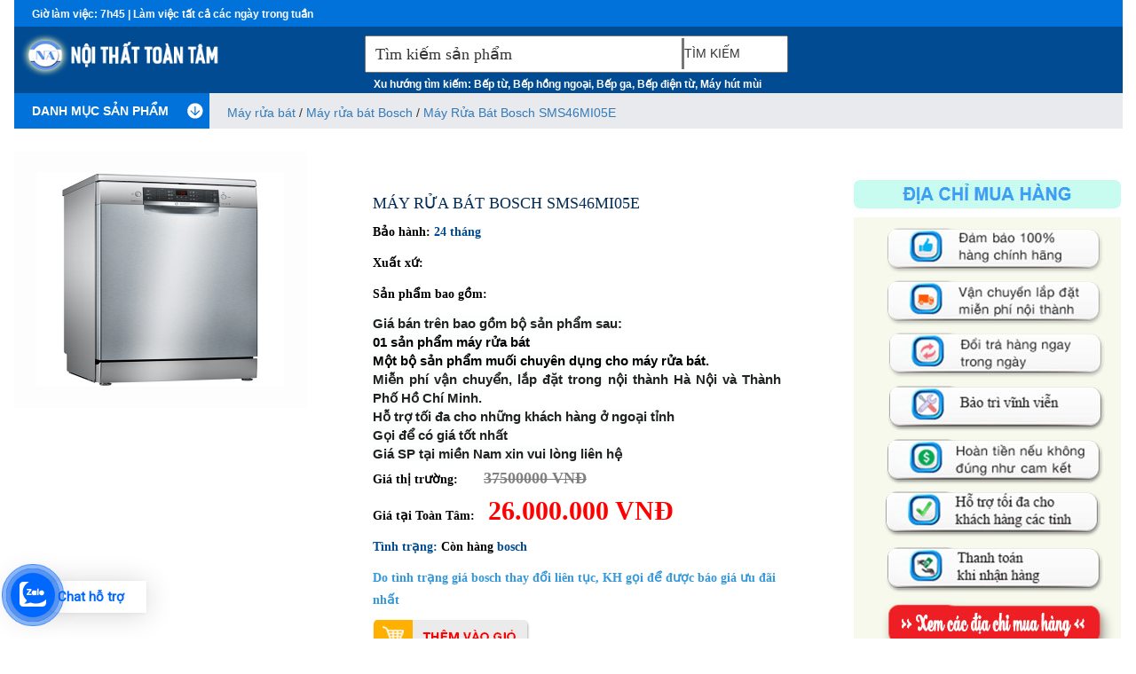

--- FILE ---
content_type: text/html; charset=UTF-8
request_url: http://noithattoantam.vn/may-rua-bat-bosch-sms46mi05e
body_size: 29164
content:
<!DOCTYPE html PUBLIC "-//W3C//DTD XHTML 1.0 Transitional//EN" "http://www.w3.org/TR/xhtml1/DTD/xhtml1-transitional.dtd">
<html xmlns="http://www.w3.org/1999/xhtml">
<head>
<meta http-equiv="Content-Type" content="text/html; charset=utf-8" />
<title>Máy Rửa Chén Bát Bosch SMS46MI05E chính hãng giá tốt</title>
<meta name="keywords" content="Máy RửaBát Bosch SMS46MI05E, may rua bat bosch SMS46MI05E, giá máy rửa chén Bosch SMS46MI05E " />
<meta name="description" content="Bếp Nam anh đia chỉ bán máy rửa chén bát Bosch SMS46MI05E nhập khẩu chính hãng giá tốt nhất thị trường" />
<meta name="google-site-verification" content="_hOucrIaHAzH0E_zatVkHvxcwTyfq4totABKLzPVjs4" />
<link rel="Shortcut Icon" href="http://noithattoantam.vn/logo_incon.jpg" type="image/x-icon" /> 

<!-- Google Tag Manager -->
<script>(function(w,d,s,l,i){w[l]=w[l]||[];w[l].push({'gtm.start':
new Date().getTime(),event:'gtm.js'});var f=d.getElementsByTagName(s)[0],
j=d.createElement(s),dl=l!='dataLayer'?'&l='+l:'';j.async=true;j.src=
'https://www.googletagmanager.com/gtm.js?id='+i+dl;f.parentNode.insertBefore(j,f);
})(window,document,'script','dataLayer','GTM-5S7H8F3');</script>
<!-- End Google Tag Manager -->





<link href="style/style.css" rel="stylesheet" type="text/css" media="all" />
<script type="text/javascript" src="js/script.js"></script>
<style>
	#header{
		margin-top:-20px;
	}
	#warpt_top_12 {
		display: block;
		height: 52px !important;
		line-height: 52px !important;
	}
	.title-tintuc-id-news a {
		float: left;
		font-weight: bold;
		text-transform: uppercase;
		font-size: 13px;
		color:#fff;
	}
	.title-tintuc-id-news {
		float: left;
		background: #2B87D8;
		padding-left: 20px;
	}
	.title-tintuc-id-news::after {
		border-color: transparent transparent transparent #2b87d8;
		border-style: solid;
		border-width: 32px 0 0 32px;
		content: "";
		height: 0;
		position: absolute;
		width: 0;
	}

	.a-xem-tiep-id-news{
		float:right;
		padding-right:5px;
	}
	.a-xem-tiep-id-news a{
		color: #fff;
		font-size: 12px;
		font-style: italic;
	}
	.tieude_dt {
		width: 50%;
		float: left;
		text-align: justify !important;
		padding: 5px;
		
	}
	.tieude_dt a{
		color: #0c2b70;
		white-space: normal;
	}
	.textTomtat_dt {
		float: left;
		width: 96%;
		text-align: justify !important;
		margin-left: 2%;
		font-weight: normal;
	}
	.hinhanh_dt img {
		max-width: 100%;
	}
	.hinhanh_dt {
		width: 38%;
		float: left;
		margin: 1%;
		border: 1px solid #ddd;
		padding: 2px;
	}
	
	.tieude_dt,.hinhanh_dt{
		margin-top:10px;
	}
	.xtiep_textTomtat_dt {
		float: left;
		width: 100%;
		text-align: right !important;
		margin-bottom: 10px ;
	}
	.xtiep_textTomtat_dt a {
		font-weight: normal;
	}
	.xtiep_textTomtat_dt span:nth-child(1) {
		color:#96C7F7;
		text-decoration: underline;
	}
	.xtiep_textTomtat_dt span:nth-child(2) {
		color:red;
		text-decoration: underline;
		margin-right: 6px !important;
	}
	.box-conten-name-danhmuc-mobi2 .list-cp-catalog{
		height: 300px;
		overflow-y: scroll;
		
	}
	.list-cp-catalog {
		margin-bottom: 10px;
	}
</style>

<link href="css/css-toantam2.css" rel="stylesheet" type="text/css" />

<script type="text/javascript" src="js/jquery.js"></script>
<script type="text/javascript">
	$(document).ready(function () {
	
		$(".muahangnho").click(function(){
				var datachange = $(this).val();
				//alert(datachange);
				var url = "addcart.php?t="+ Math.random() + "&item="+datachange;
				$.get(url,function(data,status,jqXHR){
					//$('#'+id_change).val(data);
					if(status == "success"){
						location.href = "addcard";
					}
				});
				
		});
	

		
	}); 
</script>
		
		
<script type="text/javascript" src="js/jquery.txt"></script>
<script type="text/javascript">
    // test auto-ready logic - call corner before DOM is ready
    $('#menuTob').corner("top");
</script>
<script type="text/javascript" src="js/paging.js"></script>   
<script type="text/javascript" language="javascript">
    $(document).ready(function() {

		$('.xemthem').click(function(){
			var content_show = $(this).attr('id');
			$(".child_hide").hide();
			$("."+content_show).fadeIn("slow");
		});
		
		var windowWidth = $(window).width(); 
		//alert(windowWidth);

		$('.danhmuc_sanpham_home').click(function(){
			
			$(".menu_danhmuc_home_a").slideToggle();
			/*
			var get_idTitle = $(this).attr('title');
			//alert(get_idTitle);
			if(get_idTitle == 1){
				//menu dang an => cho hien
				$(this).attr('title','0');
				$(".menu_danhmuc_home_a").css("display", "block").fadeIn("slow");
			}
			if(get_idTitle == 0){
				//menu dang an => cho hien
				$(this).attr('title','1');
				$(".menu_danhmuc_home_a").css("display", "none").fadeOut("slow");
				
			}
			
			
			*/
			
			
			
		});
		
    });
</script>
<link href="js/css.css" media="screen" rel="stylesheet" type="text/css"/>  
<script language="javascript" type="text/javascript">
$(document).ready(function() {
	$('#gui_dang_ky').click(function()
   {
		ajaxFunction11();
   });
   
	function ajaxFunction11()
	{
		
		var commemt_text_b = document.getElementById("ten_cua_ban").value;
		var id_working_time = document.getElementById("email_dang_ky").value;
		var sdt = document.getElementById("sdt").value;
		var dc_mail = document.getElementById("dc_mail").value;
		
		//alert(id_working_time);
		
		var ajaxRequest;
	
		ajaxRequest = new XMLHttpRequest();
		
		ajaxRequest.onreadystatechange = function()
		{
		if(ajaxRequest.readyState == 4)
		{
			document.getElementById("duyet_dangky_email").innerHTML = ajaxRequest.responseText;	
		}
		else
		{
		document.getElementById("duyet_dangky_email").innerHTML = "Loading...";
		}
		}
		//1
		
		
		//2
		ajaxRequest.open("GET","xuly_dangky_email.php?commemt_text_b="+commemt_text_b+"&id_working_time="+id_working_time+"&sdt_mail="+sdt+"&dia_chi_cua_ban="+dc_mail,true);
		ajaxRequest.send(null);
		
	}


});
 
</script>

<script>
$(document).ready(function(){

	
	
	$(window).scroll(function(){
		
			$("#menu_tob_hd_home #menu_tob_a").css("cssText", "margin-top: -165px !important;"); 
			if ($(this).scrollTop() >100) {
			 $('#menu_tob_hd_home').show();
			 $('#box-search-mobi').addClass("active");
			 $('#warpt_top_12').slideUp();
			 $('#bg_hd_2a img').slideUp();
			 $('.pa_a_loca').hide();
			 $("#menu_tob_hd_home #menu_tob_a").show();
			 $("#header").css("cssText", "position: fixed !important; max-width:1249px !important;z-index:99; ");
			 $("#warpt_cateogry_bearch").css("cssText", "margin-tob:150px;");
			 $("#warpt_cateogry_bearch #menu_tob_a").css("cssText", "position: fixed !important; margin-top:10px;"); 
			 $("#warpt_top_2").css("cssText", "height:86px;");
			 $("#box-search-mobi").css("cssText", " margin-top: 20px;");
			 
			 
			 //danh cho san pham
			
		}
		else{
			$('#warpt_top_12').slideDown();
			$('#bg_hd_2a img').slideDown();
			$('.pa_a_loca').slideDown();
			
			//loai class active
			$('#box-search-mobi').removeClass("active");
			
			$("#warpt_top_2").css("cssText", "height:75px;");
			$("#header").css("cssText", "position: unset !important; max-width:unset !important;");
			$("#warpt_cateogry_bearch").css("cssText", "margin-tob:unset;");
			$("#warpt_cateogry_bearch #menu_tob_a").css("cssText", "position: left !important; margin-top:unset;"); 
			$("#menu_tob_hd_home #menu_tob_a").hide();
			//danh cho san pham
			 $(".left_conten_2").css("cssText", "margin-top: 20px;");
			 $("#warpt_top_2").css("cssText", "height:86px;");
			 $("#box-search-mobi").css("cssText", " margin-top: 0px;");
			 
		}
	});	

});
</script>
<style>
	#ul_menutob_ac .li_paten_a:hover ul{
		display:block;
	}
	@media screen and (max-width: 3000px){
		.left_conten_24.active {
			width: 300px !important;
		}
	}
	.text_color_vang {
		color: yellow;
	}
	.addr_ft {
		display: block;
		float: left;
		margin-right: 10px;
		margin-top: 10px;
		
	}
	.l span {
		vertical-align: middle;
		color: #fff;
		font-size: 12px;
	}
	.l .hot {
		color: red;
		font-size: 13px;
	}
	addr_ft .hot a {
		color: red;
		font-size: 13px;
		text-decoration: none;
	}
	#header .addr_ft .text {
		font-size: 12px;
		font-weight: bolder;
	}
		
	#header .hot > a {
		color: #000;
		font-weight: bold;
		font-size: 14px;
	}
	
	.addr_ft {
		margin-left: 5px;
	}
	
	
#imgs_lien_quan{
	margin-top:30px;
	
}
#imgs_lien_quan .img1{
	border:1px solid #ddd !important;
	margin-bottom:20px;
	transition: all 0.6s ease-in-out 0s;
}
#imgs_lien_quan .img1:hover{
	border:1px solid #0172DA !important;
	transition: all 0.6s ease-in-out 0s;
}
.img1 {
    overflow: hidden;
    position: relative;
	cursor: pointer;
}
.img1 img {
    height: auto;
    width: 100%;
	transition: all 0.6s ease-in-out 0s;
}
.img1:hover img {
	transform: scale(1.1);
	transition: all 0.6s ease-in-out 0s;
}
.img1::before {
    background: rgba(67, 69, 113, 0) none repeat scroll 0 0;
    content: "";
    height: 100%;
    left: 0;
    position: absolute;
    top: 0;
    transition: all 0.6s ease-in-out 0s;
    width: 100%;
    z-index: 1;
}
.img1::after {
    background: rgba(67, 69, 113, 0) none repeat scroll 0 0;
    content: "";
    height: 100%;
    left: 0;
    position: absolute;
    top: 0;
    transition: all 0.6s ease-in-out 0s;
    width: 100%;
}
.img1:hover::before {
    background: rgba(255, 255, 255, 0.5) none repeat scroll 0 0;
    left: 50%;
    right: 50%;
    width: 0;
}
.img1:hover::after {
    background: rgba(255, 255, 255, 0.5) none repeat scroll 0 0;
    bottom: 50%;
    height: 0;
    top: 50%;
}


</style>
<link rel="stylesheet" href="css/colorbox.css" />
		<script src="js/jquery.colorbox.js"></script>
		<script>
			$(document).ready(function(){
			
				$(".imgs_lien_quan a").addClass("group4");
				
				
				//Examples of how to assign the Colorbox event to elements
				$(".group1").colorbox({rel:'group1'});
				$(".group2").colorbox({rel:'group2', transition:"fade"});
				$(".group3").colorbox({rel:'group3', transition:"none", width:"75%", height:"75%"});
				$(".group4").colorbox({rel:'group4', slideshow:true});
				$(".ajax").colorbox();
				$(".youtube").colorbox({iframe:true, innerWidth:640, innerHeight:390});
				$(".vimeo").colorbox({iframe:true, innerWidth:500, innerHeight:409});
				$(".iframe").colorbox({iframe:true, width:"80%", height:"80%"});
				$(".inline").colorbox({inline:true, width:"50%"});
				$(".callbacks").colorbox({
					onOpen:function(){ alert('onOpen: colorbox is about to open'); },
					onLoad:function(){ alert('onLoad: colorbox has started to load the targeted content'); },
					onComplete:function(){ alert('onComplete: colorbox has displayed the loaded content'); },
					onCleanup:function(){ alert('onCleanup: colorbox has begun the close process'); },
					onClosed:function(){ alert('onClosed: colorbox has completely closed'); }
				});

				$('.non-retina').colorbox({rel:'group5', transition:'none'})
				$('.retina').colorbox({rel:'group5', transition:'none', retinaImage:true, retinaUrl:true});
				
				//Example of preserving a JavaScript event for inline calls.
				$("#click").click(function(){ 
					$('#click').css({"background-color":"#f00", "color":"#fff", "cursor":"inherit"}).text("Open this window again and this message will still be here.");
					return false;
				});
				
				
				
			});
		</script>
</head>
<body id="body">
	<!-- Google Tag Manager (noscript) -->
<noscript><iframe src="https://www.googletagmanager.com/ns.html?id=GTM-5S7H8F3"
height="0" width="0" style="display:none;visibility:hidden"></iframe></noscript>
<!-- End Google Tag Manager (noscript) -->


	<div class="warpt100" id="header">
		<div class="warpt100" id="warpt_top_12">
		
				<div class="l" style ="margin-left:15px;">
					<div class="addr_ft"><span class="text">Giờ làm việc: 7h45 | Làm việc tất cả các ngày trong tuần </span>
					</div>
					
					<div style="float: right;" id="hotro_info2" class="addr_ft">
						<?php// echo diachi_header_wweb();?>
					</div>

				</div>
		
		</div>
		<div class="warpt100" id="warpt_top_2">
			<div id="bg_hd_2a">
				<a title="Nội thất toàn tâm" href="/"><img width="248" height="55" src="bg_hd2a.png"></a>
			</div>
			<div id="box-search-mobi">
            <div id="search_chung_a">
            	<div class="search_wartp_a">
                	<form name="frm_timkiem" method="post" action="">
                        <input type="text" id="input_search" name="input_search" value="Tìm kiếm sản phẩm" 
                        onfocus="if(this.value=='Tìm kiếm sản phẩm')this.value='';" onblur="if(this.value=='')this.value='Tìm kiếm sản phẩm';"
                        />
                        <input id="btn_submit_form" type="submit" value="Tìm Kiếm" />
                    </form>
                </div>
                <div class="warpt100">
                	<p class="text_color_den pa_a_loca" style="text-align:left; text-indent:10px;margin-top:5px; font-size: 12px;">Xu hướng tìm kiếm:<span class="text_color_trang">
					<a href="/bep-tu" title="Bếp từ">Bếp từ</a>, 
					<a href="/bep-hong-ngoai" title="Bếp hồng ngoại">Bếp hồng ngoại</a>, 
					<a href="/bep-ga" title="Bếp ga">Bếp ga</a>, 
					<a href="/bep-dien-tu" title="Bếp điện từ">Bếp điện từ</a>, 
					<a href="/may-hut-mui" title="Máy hút mùi">Máy hút mùi</a></span></p> 
                </div>
            </div>
			</div>
            <!--
            <div id="km_moi_nhat">
            	<a href="/khuyen-mai"><img src="http://noithattoantam.vn/images/khuyen-mai-top-tt.gif" height="78" /></a>
            </div>
			-->
		</div>
    	
	</div><!--warpt100 -->
	
<!--
<div class="hotline-fixed">
	<div class="hotline-right" id="zalo_event">
		<a href="http://zalo.me/0977109773" target="_blank" class="zalo icon"><img src="https://phukienre.com.vn/wp-content/uploads/2022/05/zalo-icon.png"> Chat</a>
	</div>
</div>
-->


<a href="https://zalo.me/0977109773" id="ZALO Bếp Nam Anh" target="_blank" rel="noopener noreferrer">
            <div id="fcta-zalo-tracking" class="fcta-zalo-mess">

                <span id="fcta-zalo-tracking">Chat hỗ trợ</span>
            </div><div class="fcta-zalo-vi-tri-nut">
                <div id="fcta-zalo-tracking" class="fcta-zalo-nen-nut">
                    <div id="fcta-zalo-tracking" class="fcta-zalo-ben-trong-nut">
                        <svg xmlns="http://www.w3.org/2000/svg" viewBox="0 0 460.1 436.6">
                            <path fill="currentColor" class="st0" d="M82.6 380.9c-1.8-.8-3.1-1.7-1-3.5 1.3-1 2.7-1.9 4.1-2.8 13.1-8.5 25.4-17.8
 33.5-31.5 6.8-11.4 5.7-18.1-2.8-26.5C69 269.2 48.2 212.5 58.6 145.5 64.5 107.7 81.8 75 107 46.6c15.2-17.2 33.3-31.1 53.1-42.7 1.2-.7 2.9-.9 3.1-2.7-.4-1-1.1-.7-1.7-.7-33.7 0-67.4-.7-101 .2C28.3 1.7.5 26.6.6 62.3c.2 104.3 0 208.6 0 313 0 32.4 24.7 59.5 57 60.7 27.3 1.1 54.6.2 82 .1 2 .1 4 .2 6 .2H290c36 0 72 .2 108 0 33.4 0 60.5-27 60.5-60.3v-.6-58.5c0-1.4.5-2.9-.4-4.4-1.8.1-2.5 1.6-3.5 2.6-19.4 19.5-42.3 35.2-67.4 46.3-61.5 27.1-124.1 29-187.6 7.2-5.5-2-11.5-2.2-17.2-.8-8.4 2.1-16.7 4.6-25 7.1-24.4 7.6-49.3 11-74.8 6zm72.5-168.5c1.7-2.2 2.6-3.5 3.6-4.8 13.1-16.6 26.2-33.2 39.3-49.9 3.8-4.8 7.6-9.7 10-15.5 2.8-6.6-.2-12.8-7-15.2-3-.9-6.2-1.3-9.4-1.1-17.8-.1-35.7-.1-53.5 0-2.5 0-5 .3-7.4.9-5.6 1.4-9 7.1-7.6 12.8 1 3.8 4 6.8 7.8 7.7 2.4.6 4.9.9 7.4.8 10.8.1 21.7 0 32.5.1 1.2 0 2.7-.8 3.6 1-.9 1.2-1.8 2.4-2.7 3.5-15.5 19.6-30.9 39.3-46.4 58.9-3.8 4.9-5.8 10.3-3 16.3s8.5 7.1 14.3 7.5c4.6.3 9.3.1 14 .1 16.2 0 32.3.1 48.5-.1 8.6-.1 13.2-5.3 12.3-13.3-.7-6.3-5-9.6-13-9.7-14.1-.1-28.2 0-43.3 0zm116-52.6c-12.5-10.9-26.3-11.6-39.8-3.6-16.4 9.6-22.4 25.3-20.4 43.5 1.9 17 9.3 30.9 27.1 36.6 11.1 3.6 21.4 2.3 30.5-5.1 2.4-1.9 3.1-1.5 4.8.6 3.3 4.2 9 5.8 14 3.9 5-1.5 8.3-6.1 8.3-11.3.1-20 .2-40 0-60-.1-8-7.6-13.1-15.4-11.5-4.3.9-6.7 3.8-9.1 6.9zm69.3 37.1c-.4 25 20.3 43.9 46.3 41.3 23.9-2.4 39.4-20.3 38.6-45.6-.8-25-19.4-42.1-44.9-41.3-23.9.7-40.8 19.9-40 45.6zm-8.8-19.9c0-15.7.1-31.3 0-47 0-8-5.1-13-12.7-12.9-7.4.1-12.3 5.1-12.4 12.8-.1 4.7 0 9.3 0 14v79.5c0 6.2 3.8 11.6 8.8 12.9 6.9 1.9 14-2.2 15.8-9.1.3-1.2.5-2.4.4-3.7.2-15.5.1-31 .1-46.5z"></path>
                        </svg>
                    </div><div id="fcta-zalo-tracking" class="fcta-zalo-text">Chat ngay</div>
                </div>
            </div>
        </a>


        <style>
            @keyframes zoom {
                0% {
                    transform: scale(.5);
                    opacity: 0;
                }

                50% {
                    opacity: 1;
                }

                to {
                    opacity: 0;
                    transform: scale(1);
                }
            }

            @keyframes lucidgenzalo {
                0% to {
                    transform: rotate(-25deg);
                }

                50% {
                    transform: rotate(25deg);
                }
            }

            .jscroll-to-top {
                bottom: 100px;
            }

            .fcta-zalo-ben-trong-nut svg path {
                fill: #fff;
            }

            .fcta-zalo-vi-tri-nut {
                position: fixed;
                bottom: 24px;
                z-index: 999;
                left: 12px;
            }

            .fcta-zalo-nen-nut, div.fcta-zalo-mess {
                box-shadow: 0 1px 6px rgba(0,0,0,.06),0 2px 32px rgba(0,0,0,.16);
            }

            .fcta-zalo-nen-nut {
                width: 50px;
                height: 50px;
                text-align: center;
                color: #fff;
                background: #0068ff;
                border-radius: 50%;
                position: relative;
            }

                .fcta-zalo-nen-nut::after, .fcta-zalo-nen-nut::before {
                    content: "";
                    position: absolute;
                    border: 1px solid #0068ff;
                    background: #0068ff80;
                    z-index: -1;
                    left: -20px;
                    right: -20px;
                    top: -20px;
                    bottom: -20px;
                    border-radius: 50%;
                    animation: zoom 1.9s linear infinite;
                }

                .fcta-zalo-nen-nut::after {
                    animation-delay: .4s;
                }

            .fcta-zalo-ben-trong-nut, .fcta-zalo-ben-trong-nut i {
                transition: all 1s;
            }

            .fcta-zalo-ben-trong-nut {
                position: absolute;
                text-align: center;
                width: 60%;
                height: 60%;
                left: 10px;
                bottom: 25px;
                line-height: 70px;
                font-size: 25px;
                opacity: 1;
                top: 10px;
            }

                .fcta-zalo-ben-trong-nut i {
                    animation: lucidgenzalo 1s linear infinite;
                }

            .fcta-zalo-nen-nut:hover .fcta-zalo-ben-trong-nut, .fcta-zalo-text {
                opacity: 0;
            }

            .fcta-zalo-nen-nut:hover i {
                transform: scale(.5);
                transition: all .5s ease-in;
            }

            .fcta-zalo-text a {
                text-decoration: none;
                color: #fff;
            }

            .fcta-zalo-text {
                position: absolute;
                top: 6px;
                text-transform: uppercase;
                font-size: 12px;
                font-weight: 700;
                transform: scaleX(-1);
                transition: all .5s;
                line-height: 1.5;
            }

            .fcta-zalo-nen-nut:hover .fcta-zalo-text {
                transform: scaleX(1);
                opacity: 1;
            }

            div.fcta-zalo-mess {
                position: fixed;
                bottom: 29px;
                left: 50px;
                z-index: 99;
                background: #fff;
                padding: 7px 25px 7px 15px;
                color: #0068ff;
                border-radius: 50px 0 0 50px;
                font-weight: 700;
                font-size: 15px;
            }

            .fcta-zalo-mess span {
                color: #0068ff !important;
            }

            span#fcta-zalo-tracking {
                font-family: Roboto;
                line-height: 1.5;
            }

            .fcta-zalo-text {
                font-family: Roboto;
            }
            .ui-autocomplete { position: absolute; cursor: default;z-index:333330 !important;width: 307px;}  

        </style>

<style>



.hotline-fixed {
    z-index: 100000;
    position: fixed;
    width: 160px;
    left: 10px;
    bottom: 15px !important;
}
.hotline-fixed .zalo {
    background: #008fe6;
}
.hotline-fixed .icon {
    padding: 4px 10px;
    border-radius: 20px;
    color: #FFF;
}
.hotline-fixed img {
    width: 38px;
    height: auto;
    border-radius: 50%;
    margin-bottom: 5px;
}
.hotline-fixed .facebook {
    background: #3c5a99;
}
.hotline-fixed a{
	text-decoration: none;
}
.callus {
    background: #006bbb;
    position: fixed;
    height: 40px;
    line-height: 40px;
    padding: 0 20px 0 0;
    border-radius: 40px;
    color: #fff;
    z-index: 99999;
    opacity: .9;
    left: 10px;
    bottom: 15px;
    cursor: pointer;
}
.callus i {
    background: #006bbb url(https://noithatkienan.com/public/frontend/images/icon-phone.png) no-repeat 4px 4px;
    border-radius: 100%;
    width: 40px;
    height: 40px;
    margin-right: 10px;
    display: block;
    float: left;
}
.callus a {
    color: #fff;
    font-size: 18px;
    font-weight: bold;
    text-shadow: 1px 1px 0 #000;
    cursor: pointer;
}
</style>


<!--
<script type="text/javascript">
var Tawk_API=Tawk_API||{}, Tawk_LoadStart=new Date();
(function(){
var s1=document.createElement("script"),s0=document.getElementsByTagName("script")[0];
s1.async=true;
s1.src='https://embed.tawk.to/5f3c9f09cc6a6a5947acede8/default';
s1.charset='UTF-8';
s1.setAttribute('crossorigin','*');
s0.parentNode.insertBefore(s1,s0);
})();
</script>

-->


	

﻿
	<div class="warpt100" id="warpt_cateogry_bearch">
	
	<style>
		
		
		
	</style>
	<div id="menu_tob_a" class="box-danhmuc-home-conten">
            <div class="danhmuc_sanpham_home" title="1">
            	DANH MỤC SẢN PHẨM
            </div>
            <div class="menu_danhmuc_home_a">
            	
                
                <ul id="ul_menutob_ac" class="">
                    
                                        	<li class="li_paten_a"><a  class="textlink_menutob_a"  title="Bồn tắm" href="bon-tam">Bồn tắm</a>
                           <ul>
                            
                            								
                           		<li><a   title="Bồn tắm nghệ thuật" href="bon-tam-nghe-thuat">Bồn tắm nghệ thuật</a></li>

															
                           		<li><a   title="Bồn tắm góc (Bồn ngâm)" href="bon-tam-goc">Bồn tắm góc (Bồn ngâm)</a></li>

															
                           		<li><a   title="Bồn tắm massage" href="bon-tam-massage">Bồn tắm massage</a></li>

															
                           		<li><a   title="Bồn tắm nằm " href="bon-tam-nam">Bồn tắm nằm </a></li>

															
                           		<li><a   title="Bồn tắm xây" href="bon-tam-xay">Bồn tắm xây</a></li>

															
                           		<li><a   title="Bồn tắm đứng(vách kính)" href="bon-tam-dung(vach-kinh)">Bồn tắm đứng(vách kính)</a></li>

															
                           		<li><a   title="Bồn tắm góc massage" href="bon-tam-goc-massage">Bồn tắm góc massage</a></li>

							   
                            
                                
                           </ul> 
                           
                    
                    </li>
                    
                                        	<li class="li_paten_a"><a  class="textlink_menutob_a"  title="Bếp từ" href="bep-tu">Bếp từ</a>
                           <ul>
                            
                            								
                           		<li><a   title="Bếp từ nhật" href="bep-tu-nhat">Bếp từ nhật</a></li>

															
                           		<li><a   title="Bếp từ âm" href="bep-tu-am">Bếp từ âm</a></li>

															
                           		<li><a   title="Bếp từ dương" href="bep-tu-duong">Bếp từ dương</a></li>

															
                           		<li><a   title="Bếp từ đơn " href="bep-tu-don">Bếp từ đơn </a></li>

															
                           		<li><a   title="Bếp từ Domino" href="bep-tu-domino">Bếp từ Domino</a></li>

							   
                            
                                
                           </ul> 
                           
                    
                    </li>
                    
                                        	<li class="li_paten_a"><a  class="textlink_menutob_a"  title="Máy hút mùi" href="may-hut-mui">Máy hút mùi</a>
                           <ul>
                            
                            								
                           		<li><a   title="Máy hút mùi ống khói " href="may-hut-mui-ong-khoi">Máy hút mùi ống khói </a></li>

															
                           		<li><a   title="Máy hút mùi âm tủ" href="may-hut-mui-am-tu">Máy hút mùi âm tủ</a></li>

															
                           		<li><a   title="Máy hút mùi kính cong " href="may-hut-mui-kinh-cong">Máy hút mùi kính cong </a></li>

															
                           		<li><a   title="Máy hút mùi cổ điển " href="may-hut-mui-co-dien">Máy hút mùi cổ điển </a></li>

															
                           		<li><a   title="Máy hút mùi độc lập " href="may-hut-mui-doc-lap">Máy hút mùi độc lập </a></li>

							   
                            
                                
                           </ul> 
                           
                    
                    </li>
                    
                                        	<li class="li_paten_a"><a  class="textlink_menutob_a"  title="Phòng xông hơi" href="phong-xong-hoi">Phòng xông hơi</a>
                           <ul>
                            
                            								
                           		<li><a   title="Phòng xông hơi khô kết hợp ướt" href="phong-xong-hoi-kho-ket-hop-uot">Phòng xông hơi khô kết hợp ướt</a></li>

															
                           		<li><a   title="Thiết kế phòng xông hơi khô, ướt" href="phong-xong-hoi-go-thong">Thiết kế phòng xông hơi khô, ướt</a></li>

															
                           		<li><a   title="Phòng xông hơi khô" href="phong-xong-hoi-kho">Phòng xông hơi khô</a></li>

															
                           		<li><a   title="Phòng xông hơi ướt" href="phong-xong-hoi-uot">Phòng xông hơi ướt</a></li>

							   
                            
                                
                           </ul> 
                           
                    
                    </li>
                    
                                        	<li class="li_paten_a"><a  class="textlink_menutob_a"  title="Máy rửa bát " href="may-rua-bat">Máy rửa bát </a>
                           <ul>
                            
                            								
                           		<li><a   title="Máy rửa bát độc lập" href="may-rua-bat-doc-lap">Máy rửa bát độc lập</a></li>

															
                           		<li><a   title="Máy rửa bát âm tủ " href="may-rua-bat-am-tu">Máy rửa bát âm tủ </a></li>

							   
                            
                                
                           </ul> 
                           
                    
                    </li>
                    
                                        	<li class="li_paten_a"><a  class="textlink_menutob_a"  title="Máy xông hơi" href="may-xong-hoi">Máy xông hơi</a>
                           <ul>
                            
                            								
                           		<li><a   title="Máy xông hơi ướt" href="may-xong-hoi-uot">Máy xông hơi ướt</a></li>

															
                           		<li><a   title="Máy xông hơi khô" href="may-xong-hoi-kho">Máy xông hơi khô</a></li>

							   
                            
                                
                           </ul> 
                           
                    
                    </li>
                    
                                        	<li class="li_paten_a"><a  class="textlink_menutob_a"  title="Chậu rửa bát " href="chau-rua-bat">Chậu rửa bát </a>
                           <ul>
                            
                            								
                           		<li><a   title="Chậu 1 hố " href="chau-1-ho">Chậu 1 hố </a></li>

															
                           		<li><a   title="Chậu 1 hố có bàn" href="chau-1-ho-co-ban">Chậu 1 hố có bàn</a></li>

															
                           		<li><a   title="Chậu 2 hố" href="chau-2-ho">Chậu 2 hố</a></li>

															
                           		<li><a   title="Chậu 2 hố có bàn " href="chau-2-ho-co-ban">Chậu 2 hố có bàn </a></li>

															
                           		<li><a   title="Chậu rửa bát 3 hố" href="chau-rua-bat-3-ho">Chậu rửa bát 3 hố</a></li>

															
                           		<li><a   title="Chậu rửa bát 3 hố có bàn" href="chau-rua-bat-3-ho-co-ban">Chậu rửa bát 3 hố có bàn</a></li>

							   
                            
                                
                           </ul> 
                           
                    
                    </li>
                    
                                        	<li class="li_paten_a"><a  class="textlink_menutob_a"  title="Lò nướng " href="lo-nuong">Lò nướng </a>
                           <ul>
                            
                            								
                           		<li><a   title=" Lò nướng nhập khẩu" href="lo-nuong-nhap-khau"> Lò nướng nhập khẩu</a></li>

							   
                            
                                
                           </ul> 
                           
                    
                    </li>
                    
                                        	<li class="li_paten_a"><a  class="textlink_menutob_a"  title="Bếp điện từ" href="bep-dien-tu">Bếp điện từ</a>
                           <ul>
                            
                            								
                           		<li><a   title="Bếp điện từ âm" href="bep-dien-tu-am">Bếp điện từ âm</a></li>

															
                           		<li><a   title="Bếp điện từ dương" href="bep-dien-tu-duong">Bếp điện từ dương</a></li>

															
                           		<li><a   title="Bếp điện từ đôi" href="bep-dien-tu-doi">Bếp điện từ đôi</a></li>

															
                           		<li><a   title="Bếp điện từ ba bếp" href="bep-dien-tu-ba-bep">Bếp điện từ ba bếp</a></li>

							   
                            
                                
                           </ul> 
                           
                    
                    </li>
                    
                                        	<li class="li_paten_a"><a  class="textlink_menutob_a"  title="Bếp điện " href="bep-dien">Bếp điện </a>
                           <ul>
                            
                            								
                           		<li><a   title="Bếp điện đơn " href="bep-dien-don">Bếp điện đơn </a></li>

															
                           		<li><a   title="Bếp điện Domino" href="bep-dien-domino">Bếp điện Domino</a></li>

							   
                            
                                
                           </ul> 
                           
                    
                    </li>
                    
                                        	<li class="li_paten_a"><a  class="textlink_menutob_a"  title="Bếp hồng ngoại" href="bep-hong-ngoai">Bếp hồng ngoại</a>
                           <ul>
                            
                            								
                           		<li><a   title="Bếp hồng ngoại đức" href="bep-hong-ngoai-duc">Bếp hồng ngoại đức</a></li>

															
                           		<li><a   title="Bếp hồng ngoại âm" href="bep-hong-ngoai-am">Bếp hồng ngoại âm</a></li>

															
                           		<li><a   title="Bếp hồng ngoại đơn" href="bep-hong-ngoai-don">Bếp hồng ngoại đơn</a></li>

															
                           		<li><a   title="Bếp hồng ngoại đôi" href="bep-hong-ngoai-doi">Bếp hồng ngoại đôi</a></li>

															
                           		<li><a   title="Bếp hồng ngoại ba bếp" href="bep-hong-ngoai-ba-bep">Bếp hồng ngoại ba bếp</a></li>

															
                           		<li><a   title="Bếp hồng ngoại Châu Âu" href="bep-hong-ngoai-chau-au">Bếp hồng ngoại Châu Âu</a></li>

							   
                            
                                
                           </ul> 
                           
                    
                    </li>
                    
                                        	<li class="li_paten_a"><a  class="textlink_menutob_a"  title="Bếp ga" href="bep-ga">Bếp ga</a>
                           <ul>
                            
                            								
                           		<li><a   title="Bếp ga âm" href="bep-ga-am">Bếp ga âm</a></li>

															
                           		<li><a   title="Bếp ga dương" href="bep-ga-duong">Bếp ga dương</a></li>

															
                           		<li><a   title="Bếp ga âm inox" href="bep-ga-am-inox">Bếp ga âm inox</a></li>

															
                           		<li><a   title="Bếp ga kết hợp từ" href="bep-ga-ket-hop-tu">Bếp ga kết hợp từ</a></li>

															
                           		<li><a   title="Bếp ga kết hợp điện" href="bep-ga-ket-hop-dien">Bếp ga kết hợp điện</a></li>

															
                           		<li><a   title="Bếp ga Domino" href="bep-ga-domino">Bếp ga Domino</a></li>

							   
                            
                                
                           </ul> 
                           
                    
                    </li>
                    
                                        	<li class="li_paten_a"><a  class="textlink_menutob_a"  title="Quạt trần" href="quat-tran">Quạt trần</a>
                           <ul>
                            
                            								
                           		<li><a   title="Quạt trần đèn" href="quat-tran-den">Quạt trần đèn</a></li>

															
                           		<li><a   title="Quạt trần trang trí" href="quat-tran-trang-tri">Quạt trần trang trí</a></li>

							   
                            
                                
                           </ul> 
                           
                    
                    </li>
                    
                                        	<li class="li_paten_a"><a  class="textlink_menutob_a"  title="Tủ bếp" href="tu-bep">Tủ bếp</a>
                           <ul>
                            
                            								
                           		<li><a   title="Tủ bếp gỗ veneer" href="tu-bep-go-veneer">Tủ bếp gỗ veneer</a></li>

															
                           		<li><a   title="Tủ bếp gỗ tự nhiên " href="tu-bep-go-tu-nhien">Tủ bếp gỗ tự nhiên </a></li>

															
                           		<li><a   title="Tủ bếp nhựa " href="tu-bep-nhua">Tủ bếp nhựa </a></li>

															
                           		<li><a   title="Tủ bếp gỗ công nghiệp" href="tu-bep-go-cong-nghiep">Tủ bếp gỗ công nghiệp</a></li>

							   
                            
                                
                           </ul> 
                           
                    
                    </li>
                    
                                       
							                            
                           		<li class="li_paten_a"><a  class="textlink_menutob_a"  title="Bếp tủ liền lò" href="bep-tu-lien-lo">Bếp tủ liền lò</a></li>

							                            
                           		<li class="li_paten_a"><a  class="textlink_menutob_a"  title="Bếp hồng ngoại" href="bep-hong-ngoai">Bếp hồng ngoại</a></li>

							                            
                           		<li class="li_paten_a"><a  class="textlink_menutob_a"  title="Lò vi sóng" href="lo-vi-song">Lò vi sóng</a></li>

							                            
                           		<li class="li_paten_a"><a  class="textlink_menutob_a"  title="Vòi chậu rửa mặt " href="voi-chau-rua-mat">Vòi chậu rửa mặt </a></li>

							  
					
                    
                </ul>
                
            </div>
            
            
            
        </div>	
	
	
	
	
	</div>    <!--view san pham -->
    <div class="warpt100" id="tob-title-logic"> 
        
    </div>

	
    <div class="warpt100">
    	<div class="warpt100">
			<div class="" id="">
				<div class="title-catalog" style="width:100%">
				<div id="menu_navigation_a2">
								<a title="Máy rửa bát " href="http://noithattoantam.vn/may-rua-bat">Máy rửa bát </a> /
								<a title="Máy rửa bát Bosch" href="http://noithattoantam.vn/may-rua-bat-bosch">Máy rửa bát Bosch</a> /
				                <a title="Máy Rửa Bát Bosch SMS46MI05E" href="http://noithattoantam.vn/may-rua-bat-bosch-sms46mi05e">Máy Rửa Bát Bosch SMS46MI05E</a> 
                
				</div>
					
				</div>
			</div><!--warpt100 -->
		</div>
		<style>

			
		</style>
		
						<div class="left_conten_2">
			<div class="left_conten_24" id="img_view_ss2">
				<div class="img_div_2">
					<img id="data-zoom-image222" src="http://noithattoantam.vn/img/sanpham/may-rua-bat-bosch-sms46mi05e.jpg" width="330" style="max-height:290px; display:none !important;" alt="Máy Rửa Bát Bosch SMS46MI05E" title="Máy Rửa Bát Bosch SMS46MI05E"  />
					
					<img id="data-zoom-image" src="http://noithattoantam.vn/img/sanpham/may-rua-bat-bosch-sms46mi05e.jpg" data-zoom-image="http://noithattoantam.vn/img/sanpham/may-rua-bat-bosch-sms46mi05e.jpg"  width="330" style="max-height:290px;" alt="Máy Rửa Bát Bosch SMS46MI05E" title="Máy Rửa Bát Bosch SMS46MI05E" />
				</div>
		
			<div id="info_sp" style="display:none; margin-left: 30px !important;" class="mota_ngan_sp">
				<h1 class="name-sp-ro">Máy Rửa Bát Bosch SMS46MI05E</h1>
				<p><span>Giá thị trường:</span><span  class="gia_bang_sp_if_ro">37500000 VNĐ</span></p>
				<p><span>Giá tại Toàn Tâm:</span><span class="gia_ban_sp_if_ro">26.000.000 VNĐ<span></p>
				<p>Xuất xứ:<span class="cl_xanh2">	</span>
				
				<p class="">Bảo hành: <span class="cl_xanh2">24 tháng</span></p>
					
				<p>
						
		
	</p>
				
			</div>
			
		
		</div>	
	</div>
	
        <div class="right-conten2">
			<div class="right-conten9">
            <div class="warpt100" id="page_catalog">
                 <div id="view_info_sp" class="warpt100">
          			<div id="info_sp" class="mota_ngan_sp">
                    	<h1 class="name-sp-ro">Máy Rửa Bát Bosch SMS46MI05E</h1>
                        
                        <p><span>Bảo hành:</span> 	24 tháng                        <p><span>Xuất xứ:</span> 	                        <p><span>Sản phẩm bao gồm:</span> 	</p>
						<div class="km-box"><p><span style="background-color:#fcfdfd; color:#222222; font-family:Arial,Tahoma">Giá bán trên bao gồm bộ sản phẩm sau:</span><br />
<span style="color:#ff0000"><span style="background-color:#fcfdfd; font-family:Arial,Tahoma">01 sản phẩm máy rửa bát</span></span><br />
<span style="color:#ff0000"><span style="background-color:#fcfdfd; font-family:Arial,Tahoma">Một bộ sản phẩm muối chuyên dụng cho máy rửa bát.</span></span><br />
<span style="background-color:#fcfdfd; color:#222222; font-family:Arial,Tahoma">Miễn phí vận chuyển, lắp đặt trong nội thành Hà Nội và Thành Phố Hồ Chí Minh.</span><br />
<span style="background-color:#fcfdfd; color:#222222; font-family:Arial,Tahoma">Hỗ trợ tối đa cho những khách hàng ở ngoại tỉnh</span><br />
<span style="background-color:#fcfdfd; color:#222222; font-family:Arial,Tahoma">Gọi để có giá tốt nhất</span><br />
<span style="background-color:#fcfdfd; color:#222222; font-family:Arial,Tahoma">Giá SP tại miền Nam xin vui lòng liên hệ</span></p>
</div>
                        <p class="gia_thitruong_2_a"><span>Giá thị trường:</span> 	<span  class="gia_bang_sp_if_ro">37500000 VNĐ</span></p>
						<p><span>Giá tại Toàn Tâm:</span><span class="gia_ban_sp_if_ro">26.000.000 VNĐ<span></p>
						<p>Tình trạng:<span class="cl_xanh2">	Còn hàng</span>

						bosch<div><p style="color:#3498db"><strong>Do tình trạng giá bosch thay đổi liên tục, KH gọi để được báo giá ưu đãi nhất</strong></p>
</div>				        						<p><input type='image' value='5879'  productid='5879'  src='add-to-card-sp.png' class='muahangnho'  alt='Submit'></p>
						
                  	</div>
                	<div id="hotro_info">
						<img src="camket.jpg" />	

					
								
					</div>
	
					<style>
						.bandoduongdi {
							color: red;
							font-size: 15px;
							font-weight: bold;
							margin-left: 25px;
							float: right;
						}
						.bandoduongdi:hover {
							color: #000;
						}
						
						
					</style>
					
				
					
					
					<div id="hotro_info5" style="display:none;">
						<img src="sp-tuongtu.png" />	
																<p class="" ><a title="Máy rửa bát Nardi LSI6012SH" href="may-rua-bat-nardi-lsi-6012-sh"><img src="http://noithattoantam.vn/img/sanpham/may-rua-bat-nardi-lsi-6012-sh.jpg" width="185" alt="Máy rửa bát Nardi LSI6012SH" /></a></p>
										<p><a title="Máy rửa bát Nardi LSI6012SH" href="may-rua-bat-nardi-lsi-6012-sh" style="color:#000;">Máy rửa bát Nardi LSI6012SH</a></p>
										
															</div>
                 </div>                                                                     
            
            </div>
			
            <script src="SpryAssets/SpryTabbedPanels.js" type="text/javascript"></script>
			<link href="SpryAssets/SpryTabbedPanels.css" rel="stylesheet" type="text/css" />
			
			            
                        
          </div>  
        </div><!--left-conten -->
        
            <div class="warpt100">
            	<div id="TabbedPanels1" class="TabbedPanels">
				  <ul class="TabbedPanelsTabGroup">
					<li class="TabbedPanelsTab" tabindex="0">Chi tiết sản phẩm</li>
					<li class="TabbedPanelsTab" tabindex="0">Thông số kỹ thuật</li>
					<li class="TabbedPanelsTab" tabindex="0">Đặc tính nổi bật</li>
					<li class="TabbedPanelsTab" tabindex="0">Video</li>
				  </ul>
				  
				  <div class="TabbedPanelsContentGroup">
					<div class="TabbedPanelsContent">
						<div class="mota-noidung-baiviet">
						<div class="pls-menu">
<p style="text-align:justify"><span style="font-size:16px">Tính năng đặc biệt của Máy rửa bát Bosch SMS46MI05E</span></p>
</div>

<div class="all bg-article">
<div class="article-left">
<div class="review-article">
<h2 style="text-align:justify"><span style="font-size:16px"><strong>Máy rửa bát Bosch SMS46MI05E</strong>&nbsp;Series 4 với công nghệ&nbsp;động cơ EcoSilence Drive&nbsp;giúp máy chạy siêu êm,bền hơn và siêu tiết kiệm điện năng .</span></h2>

<p style="text-align:justify"><span style="font-size:16px">Sau đây Eurocook sẽ giới thiệu cho mọi người model <strong>Máy rửa bát Bosch SMS46MI05E&nbsp;</strong>được nhập khẩu nguyên chiếc, với thiết kế đứng độc lập và với màu xám inox sang trọng cùng thương hiệu Bosch nổi tiếng sự lựa chọn tin dùng của mọi người.</span></p>

<p style="text-align:center"><span style="font-size:16px"><img alt="" src="/ct4/admin/images/may-rua-bat-bosch-SMS46MI05E.jpg" style="height:600px; width:600px" /></span></p>

<h3 style="text-align:justify"><span style="font-size:16px"><strong>1.Tính năng ưu việt máy rửa bát Bosch&nbsp;SMS46MI05E</strong></span></h3>

<p style="text-align:justify">&nbsp;</p>

<p style="text-align:justify"><span style="font-size:16px"><strong>VarioSpeed:</strong>&nbsp;làm giảm thời gian chu kỳ rửa lên đến 66%, với làm sạch và làm khô kết quả tối ưu.</span></p>

<p style="text-align:justify"><span style="font-size:16px"><strong>Thêm tùy chọn sấy khô:</strong>&nbsp;tăng cường hơn nữa các kết quả sấy khô.</span></p>

<p style="text-align:justify"><span style="font-size:16px"><strong>Hệ thống VarioFlex giỏ:</strong>&nbsp;cho tính linh hoạt cao hơn trong giỏ trên và dưới.</span></p>

<p style="text-align:justify"><span style="font-size:16px"><strong>Hiệu quả cao với mức tiêu thụ năng lượng thấp:</strong>&nbsp;chỉ có năng lượng 0.92kWh và tiêu thụ nước 6.5L,&nbsp; năng lượng A++</span></p>

<p style="text-align:justify"><span style="font-size:16px"><strong>Glass 40 ° C:</strong>&nbsp;Chương trình dành riêng cho rửa nhẹ nhàng và thủy tinh khô.</span></p>

<p style="text-align:justify"><span style="font-size:16px"><strong>Máy rửa bát Bosch&nbsp;SMS46MI05E</strong> với chất liệu lồng làm bằng thép không gỉ với hệ thống giỏ dễ dàng cho việc xếp bát đĩa rửa sạch, đạt hiệu quả nhất.</span></p>

<p style="text-align:center">&nbsp;</p>

<p style="text-align:justify"><span style="font-size:16px"><strong>Có thể điều chỉnh độ cao giàn trên:</strong>&nbsp;Cho phép tăng diện tích không gian chứa đồ trong khoang <strong>máy rửa bát</strong> để phù hợp với các dụng cụ trong gia đình<strong> .</strong><br />
- Hệ thống giỏ VarioFlex cung cấp các giải pháp hiệu quả và tiết kiệm không gian<br />
- Hệ thống thủy lực ActiveWater<br />
- Bộ trao đổi nhiệt: nước được làm nóng trước khi vào khoang máy<br />
- Hệ thống cảm biến Aqua-Sensor, cảm biến tải</span></p>

<p style="text-align:justify"><span style="font-size:16px">-&nbsp;<strong>Hệ thống AquaStop</strong>&nbsp;: Tự động ngắt nguồn nước khi có rò rỉ ngăn những tổn thất hư hại dù ở đường ống dẫn nước vào hay là do rò rỉ trong máy ,bảo vệ 24/24 giờ mỗi ngày.</span></p>

<p style="text-align:justify"><span style="font-size:16px"><strong>Máy rửa bát Bosch SMS46MI05E cao cấp&nbsp;</strong>bảng điều khiển điện tử thể hiện các chương trình &nbsp;với 6 chương trình rửa:&nbsp; Chuyên sâu 70 ° C, ngày 45-65 ° C Auto, Eco 50 ° C, 40 ° C Cup, nhanh 45 ° C và Rửa Chậm 50 ° C&nbsp;</span></p>

<p style="text-align:center">&nbsp;</p>

<p style="text-align:justify"><span style="font-size:16px">3 Chương trình rửa đặc biệt:&nbsp;Intensive Zone, vệ sinh Plus, sấy thêm.</span></p>

<p style="text-align:justify"><span style="font-size:16px">Hệ thống rổ&nbsp;đựng linh hoạt được trang bị trên <strong>Bosch SMS46MI05E&nbsp;</strong>với kích cỡ siêu lớn&nbsp;xếp&nbsp;được&nbsp;đến 14 bộ bát&nbsp;đĩa. Rổ&nbsp;đựng có thể kéo rời ra ngoài thuận tiện khi sử dụng, Với thiết kế &nbsp;khoang để đựng xong nồi, bát địa dao thìa dĩa giúp máy hoạt động không làm sứt mẻ bát, ly, cốc…</span></p>

<p style="text-align:justify"><span style="font-size:16px"><strong>Hệ thống giỏ&nbsp;Vario Flex-cart</strong>:Giỏ dao kéo có thể điều chỉnh trong giỏ dưới dễ dàng cho bạn sử dụng</span></p>

<p style="text-align:justify"><span style="font-size:16px">Độ&nbsp;ồn 44dB với nhiều vách cách&nbsp;âm trên máy kết hợp với bộ chống rung và bơm&nbsp;động cơ lắp&nbsp;đặt&nbsp;đặc biệt sẽ giúp giảm thiểu tiếng&nbsp;ồn khi máy&nbsp;đang rửa các nút cài&nbsp;đặt và vận hành&nbsp;được bố trí một cách thuận lợi và rõ ràng giúp việc vận hành máy không có gì&nbsp;đơn giản hơn.</span></p>

<p style="text-align:justify"><span style="font-size:16px"><strong>Vận hành êm như tiếng nói thầm:</strong>&nbsp;Máy rửa bát&nbsp;<strong>Bosch SMS46MI05E</strong>&nbsp;được thiết kế để chạy êm ru. Nhiều lớp với một bệ chống rung và bơm động cơ được lắp đặt đặc biệt, tất cả giảm thiểu tiếng ồn trong khi máy đang rửa. Máy bơm là một vòng tuần hoàn nước khép kín tạo ra ít tiếng ồn hơn nhờ nước được phân phối đều qua các đầu phun<strong>&nbsp;.</strong></span></p>

<p style="text-align:justify">&nbsp;</p>

<p style="text-align:justify"><span style="font-size:16px"><strong>Động cơ EcoSilence Drive ™</strong> được cấp bằng sáng chế đảm bảo hoạt động cực kỳ yên tĩnh và tiết kiệm năng lượng của <strong>máy rửa chén</strong> <strong>Bosch SMS46MI05E</strong>.&nbsp;Không giống như động cơ thông thường, EcoSilence Drive ™ hoạt động không có chổi than, giảm ma sát.&nbsp;Đây là lý do tại sao nó vô cùng yên tĩnh và sử dụng ít năng lượng.</span></p>

<h3 style="text-align:justify"><span style="font-size:16px"><strong>2. Chế độ bảo hành máy rửa bát Bosch&nbsp;SMS46MI05E</strong></span></h3>

<p style="text-align:justify"><span style="font-size:16px"><strong>Chế độ bảo hành</strong> <strong>máy rửa bát Bosch SMS46MI05E chính hãng</strong>&nbsp;được bảo hành 2 năm chính hãng tại cửa hàng, khách hàng không cần phải mang thiết bị đến tận cửa hàng mà chúng tôi với những đội ngũ bảo hành chuyên nghiệp sẽ đến và bảo hành cho gia đình nhà bạn</span></p>
</div>
</div>
</div>

<p style="text-align:justify">&nbsp;</p>
<p style="text-align:center"><img alt="" src="/ct4/admin/images/logo/chung-nhan-bosch(2).jpg" style="height:480px; width:360px" /></p>
						</div>
					
						<div class="box-show-noidung-sp" title="1">
							Xem tiếp >>
						</div>
					</div>
					<div class="TabbedPanelsContent"><p><span style="font-size:16px">THUỘC TÍNH THÔNG SỐ</span></p>

<p><span style="font-size:16px">Mã sản phẩm SMS46MI05E</span></p>

<p><span style="font-size:16px">Nhãn hiệu Bosch</span></p>

<p><span style="font-size:16px">Giấy chứng nhận chính CE, VDE</span></p>

<p><span style="font-size:16px">Màu sản phẩm Màu Inox</span></p>

<p><span style="font-size:16px">Chiều dài của đường ống cấp (cm) 165 cm</span></p>

<p><span style="font-size:16px">Tên, chương trình 1 Chuyên sâu&nbsp;</span></p>

<p><span style="font-size:16px">Tên, chương trình 2 Rửa tự động</span></p>

<p><span style="font-size:16px">Tên, Chương trình 3 Rửa kinh tế</span></p>

<p><span style="font-size:16px">Tên, chương trình 4 Rửa chuyên sâu thông minh</span></p>

<p><span style="font-size:16px">Tên của chương trình 5 Rửa nhanh</span></p>

<p><span style="font-size:16px">Tên của chương trình 6 Rửa Chậm 50&nbsp;° C&nbsp;</span></p>

<p><span style="font-size:16px">Tổng trọng lượng (kg) 49 kg</span></p>

<p><span style="font-size:16px">Kiểu lắp đặt: Độc lập</span></p>

<p><span style="font-size:16px">Số bộ 14</span></p>

<p><span style="font-size:16px">Tiêu chuẩn tiết kiệm năng lượng A ++</span></p>

<p><span style="font-size:16px">Hệ thống làm mềm nước Có</span></p>

<p><span style="font-size:16px">Tính năng bổ sung Sấy thêm</span></p>

<p><span style="font-size:16px">Kích thước tối đa cho phép của đồ rửa trong rổ trên (cm) 21&nbsp;cm</span></p>

<p><span style="font-size:16px">Kích thước tối đa cho phép của đồ rửa trong giỏ thấp hơn (cm) 31&nbsp;cm</span></p>

<p><span style="font-size:16px">Số chương trình 6</span></p>

<p><span style="font-size:16px">Chỉ số ánh sáng Salt Có</span></p>

<p><span style="font-size:16px">Số các mức nhiệt độ rửa 5</span></p>

<p><span style="font-size:16px">Công suất máy (W) 2400 W</span></p>

<p><span style="font-size:16px">Dòng điện (A) 10 A</span></p>

<p><span style="font-size:16px">Điện áp (V) 220-240 V</span></p>

<p><span style="font-size:16px">Tần số (Hz) 50; 60 Hz</span></p>

<p><span style="font-size:16px">Chiều dài cáp (cm) 175,0 cm</span></p>

<p><span style="font-size:16px">Tổng thời gian chu kỳ của chương trình tham khảo (min) 210 phút</span></p>

<p><span style="font-size:16px">Độ ồn (dB (A) lại 1 PW) 44&nbsp;dB</span></p>

<p><span style="font-size:16px">Lượng nước tiêu thụ (l) 6,5 l</span></p>

<p><span style="font-size:16px">Độ cứng tối đa của các nước50 ° DH</span></p>

<p><span style="font-size:16px">Nhiệt độ tối đa của lượng nước (° C)60 ° C</span></p>

<p><span style="font-size:16px">Chiều cao (mm) 845 mm</span></p>

<p><span style="font-size:16px">Chiều rộng (mm) 600 mm</span></p>

<p><span style="font-size:16px">Chiều sâu (mm) 600 mm</span></p>

<p><span style="font-size:16px">Chiều sâu với cửa mở ở 90 ° (mm)1155 mm</span></p>

<p><span style="font-size:16px">Trọng lượng tịnh (kg) 48 kg</span></p>

<p>&nbsp;</p>
</div>
					<div class="TabbedPanelsContent"></div>
					<div class="TabbedPanelsContent"></div>
				  </div>
				</div>
                
            </div>
			<!--<iframe src="http://noithattoantam.vn/dia-chi-cac-tinh-10-10-2016.html" width="100%" height="1200" scrolling="no" frameborder="0"></iframe>-->
			 
            <script type="text/javascript">
			var TabbedPanels1 = new Spry.Widget.TabbedPanels("TabbedPanels1");
			</script>
    
    </div>
	
<script type="text/javascript" src="js/jquery.js"></script>
<script type="text/javascript">
	$(document).ready(function () {
		//an-hien-noidung	
		
		$('.box-show-noidung-sp').click(function(){	
				var get_idTitle = $(this).attr('title');
				if(get_idTitle == 1){
					//menu dang an => cho hien
					$(this).attr('title','0');
					$(".mota-noidung-baiviet").css("height", "100%").fadeIn("slow");
					$(".box-show-noidung-sp").html(">> Thu lại <<");
					
				}
				if(get_idTitle == 0){
					//menu dang an => cho hien
					$(this).attr('title','1');
					$(".mota-noidung-baiviet").css("height", "550px");
					$(".box-show-noidung-sp").html("Xem tiếp >>");
				}	
		
		}); 
	}); 
</script>
<style>
	 .mota-noidung-baiviet {
		height: 550px;
		width: 100%;
		float: left;
		display: block;
		overflow: hidden;
		margin-bottom: 20px;
	}
  .TabbedPanelsTab{
	padding: 15px 10px;
	text-transform: uppercase;
	text-align: center;
  }
  .box-show-noidung-sp {
		width: 20%;
		margin-left: 40%;
		background: #0076a3;
		padding: 5px 15px;
		border-radius: 25px;
		text-align: center;
		color: yellow !important;
		font-weight: bold;
		font-size: 20px;
		margin-bottom: 20px;
		cursor: pointer;
		-webkit-transition: all 0.3s;
		-moz-transition: all 0.3s;
		-ms-transition: all 0.3s;
		-o-transition: all 0.3s;
		transition: all 0.3s;
		float: left;
	}
	.box-show-noidung-sp2:hover, .box-show-noidung-sp:hover{
						-webkit-box-shadow: 3px 13px 23px -6px rgba(0,0,0,0.75);
						-moz-box-shadow: 3px 13px 23px -6px rgba(0,0,0,0.75);
						box-shadow: 3px 13px 23px -6px rgba(0,0,0,0.75);
						-webkit-transition: all 0.3s;
						-moz-transition: all 0.3s;
						-ms-transition: all 0.3s;
						-o-transition: all 0.3s;
						transition: all 0.3s;
						
					}
  .fade-right{
		
	}

</style>
	
    <div class="warpt100">
			<meta http-equiv="Content-Type" content="text/html; charset=utf-8" />
<div class="warpt100">
	<div class="warpt100">
		<div class="">
			<div class="box-2-clum-cm">
				<div class="title-cm-box box-hoidap-z">
					Hỏi đáp về sản phẩm này
				</div>
				<div class="form-a-q-a">
					<input type='text' id="txt-ten-cm" value ="" width="100%" placeholder="Nhập tên" />
					<input type='hidden' id="url_comnet" value ="may-rua-bat-bosch-sms46mi05e" width="100%" placeholder="Nhập tên" />
					<input type='hidden' id="id_traloi" value ="0" width="100%" placeholder="Nhập tên" />
					<textarea  id="txt-nd-cm" placeholder="Nội dung comnet"></textarea>
					<button id="sent-comnet-btn" type="button">Gửi</button>
				</div>
				<div class="result">
					<img src="image/loader-gif-blue-2.gif" style="height:100%;width:auto;" />
				</div>
				<div class="bangtin-comment-result">
					<div id="content"></div>
				</div>
				
			</div>
		</div>	
				
	</div>
</div>
<link href="https://fonts.googleapis.com/css?family=Big+Shoulders+Text|Roboto&display=swap" rel="stylesheet">
<style>
	.box-mota-kh-damua{
		font-family: 'Roboto', sans-serif;
		text-transform: capitalize;
		line-height: 25px;
	}
	#pages li{
		cursor: pointer;
		-webkit-transition: all .2s ease-in-out;
		-o-transition: all .2s ease-in-out;
		transition: all .2s ease-in-out;
	}
	#pages li:hover{
		cursor: pointer;
		box-shadow: 0 1px 1px 0 rgba(0,0,0,0.16),0 2px 10px 0 rgba(0,0,0,0.12) !important;
		background:red;
		-webkit-transition: all .2s ease-in-out;
		-o-transition: all .2s ease-in-out;
		transition: all .2s ease-in-out;
	}
	
	.title-khdmft{
		font-weight: bold;
		text-transform: uppercase;
		color: #3b9ff5;
		font-family: 'Big Shoulders Text', cursive;
		font-size: 23px;
	}
	.hr_ft_dm {
		width: 100%;
		float: left;
		height: 1px;
		background: #999;
		margin-top: 5px;
		margin-bottom: 5px;
	}
	.font-wieght{
		font-weight: bold;
	}
	.view_kh_damuaft{	
		width: 88%;
		margin: auto;
		margin-top: 15px;
		padding-bottom: 50px;
	}	
	
	.btn-submit-ft{
		display: block;
		float: right;
		position: relative;
		margin-top: -31px !important;
		left: -35px;
		padding: 4px;
	}

	.wdth50s{
		width:50%;
		float:left;
		display:block;
	}
	#sent-comnet-btn {
		background: #3b9ff5;
		line-height: 22px;
		border-radius: 10px;
		padding: 10px;
			padding-right: 10px;
			padding-left: 10px;
		margin-bottom: 20px;
		padding-left: 30px;
		padding-right: 30px;
		color: #fff;
		font-weight: bold;
		font-weight: bold;
		font-size: 18px;

	}
	#search_kh_damua{
		margin-right:auto !important;
		margin-left:auto !important;
		width:90% !important;
	}
	#search_kh_damua,
	#txt-ten-cm,
	#txt-nd-cm
	{
		display: block;
		width: 100%;
		height: calc(2.25rem + 2px);
		padding: .375rem .75rem;
		font-size: 1rem;
		line-height: 1.5;
		color: #495057;
		background-color: #fff;
		background-clip: padding-box;
		border: 1px solid #ced4da;
		border-radius: .25rem;
		transition: border-color .15s ease-in-out,box-shadow .15s ease-in-out;
		width: 100%;
		margin-top:10px;
		padding: 10px;
	}
	#txt-ten-cm
	{
	
	}
	#txt-nd-cm
	{
		height:90px;
	}
	.w3-example {
		background-color: #f1f1f1;
		padding: 0.01em 16px;
		margin: 20px 0;
		box-shadow: 0 1px 1px 0 rgba(0,0,0,0.16),0 2px 10px 0 rgba(0,0,0,0.12) !important;
		padding: 20px 0px;	
	}
	.box-2-clum-cm {
		width: 94%;
		float: left;
		display: block;
	}
	.title-cm-box {
		display: block;
		line-height: 50px;
		color: #847e7e;
		text-align: center;
		font-weight: bold;
		font-size: 22px;
		text-transform: uppercase;
	}
	.result {
		display: none;
		position: relative;
		margin: auto;
		margin-top: auto;
		margin-bottom: auto;
		width: 200px;
		margin-top: -55px;
		margin-bottom: 20px;
		height: 55px;
	}
	#pages .curpage {
		background: #3e3737 !important;
		color: #fff !important;
		border: 2px solid #a29898 !important;
	}
	#pages li {
		border: 2px solid #29958e !important;
	}
	
	
	
	

</style>
<!---<script src="https://ajax.googleapis.com/ajax/libs/jquery/1.11.2/jquery.min.js"></script>-->
<script type="text/javascript">
    $(document).ready(function () {
		$("#sent-comnet-btn").click(function(){
			var txt_ten_cm = $('#txt-ten-cm').val();
			var txt_nd_cm = $('#txt-nd-cm').val();
			var url_comnet = $('#url_comnet').val();
			var id_traloi = $('#id_traloi').val();
			var t_radom = Math.random();
			
			//var sdt_khachhang = $('.formdangky3 #phone_f1').val();
			//alert(id_traloi);
			//alert(txt_ten_cm);
			//alert(txt_nd_cm);
			//alert(sdt_khachhang);
			$(".result").fadeOut();
			$(".result").html("<img src='image/loader-gif-blue-2.gif' style='height:100%;width:auto;' />");
			$(".result").fadeIn();
			setTimeout(3000);
			
			  
			if((txt_ten_cm.length>3) && (txt_nd_cm.length > 0)){	
				var url = "gui-comnet-moi.php?t_radom=" + t_radom +"&txt_ten_cm=" + txt_ten_cm +"&&txt_nd_cm=" + txt_nd_cm+"&&url_comnet=" + url_comnet+"&&id_traloi=" + id_traloi;
				//alert(url);
				$.get(url,function(data,status,jqXHR){
					$( ".result" ).html( data ).fadeIn();
					$( '#content' ).load( "load-bang-tin-comnet.php?page=1&&url_aa=may-rua-bat-bosch-sms46mi05e&option=0");
					$('#txt-nd-cm').val("");
				});
			}else{
				$(".result").fadeOut();
				alert("Bạn Nhập Thông Tin Không Đúng !");
			}
		});
		
		
		
		
    }); 
	</script>
	
	
	
	<script type="text/javascript">
					
					$( document ).ready(function() {
						
						//Display Loading Image - Animated Gif
					function display_anim( )
					{
						$( '#loading' ).fadeIn( 200,0 );
						$( '#loading' ).html( '<img src="images_3/ajax-loader.gif" />' );  
					}
					
					//Hide Loading Image
					function hide_anim( )
					{
						$( '#loading').fadeOut( 'slow' );
					};
					
					//initialise the table at the first run
					display_anim( );
					$( '#content' ).load( "load-bang-tin-comnet.php?page=1&&url_aa=may-rua-bat-bosch-sms46mi05e&option=0", hide_anim( ) );

					//Page navigation Click
					$( document ).on( 'click', '#pages li',  function( ) {
							
						display_anim( );
						
						//get the id of clicked li
						var pageNum = $(this ).attr('id');
						
						//Loading Data
						$( "#content" ).load( "load-bang-tin-comnet.php?page=" + pageNum +"&url_aa=may-rua-bat-bosch-sms46mi05e&option=0", function( ) {
							
								//display the table with fadeIn effect.
								$( this ).hide( ).fadeIn( 500 );
								
								hide_anim( );
							
							});
					
					});
					
					
				});
				</script>
			
			<div class="warpt100 page_catalog_222">
								
				
            	<div class="info_mota_sp">
                	Một số sản phẩm đồng bộ bosch                </div>
                <div class="warpt100 box-thongsokythuat">
                	<div class="full_width">
					
					<div class="full_width">
					
							
									<div class="title_left_ct title_left_catalog tieude_baiviet_page tieude_danhmuc_lienquan warpt100"> 
										<a title="Máy hút mùi Bosch " href="may-hut-mui-bosch">Máy hút mùi Bosch </a>
									</div>
									
									<div class="row">
																		
										<div class="produc_two sp_stt1">
											<a href="http://noithattoantam.vn/may-hut-mui-bosch-dwb06w650" class="img-km_pt">
												-21%											</a>
											<p class="img_produc_two" ><a title="Máy hút mùi Bosch DWB06W650" href="http://noithattoantam.vn/may-hut-mui-bosch-dwb06w650"><img src="http://noithattoantam.vn/img/sanpham/may-hut-mui-bosch-dwb06w650.jpg" width="125" alt="Máy hút mùi Bosch DWB06W650" /></a></p>
											<h3 class="mame_produc_two" ><a title="Máy hút mùi Bosch DWB06W650" href="http://noithattoantam.vn/may-hut-mui-bosch-dwb06w650">Máy hút mùi Bosch DWB06W650</a></h3>
											<p class="ma_produc_two" >Mã hàng: Bosch DWB06W650</p>
											<p class="giahang_produc_two">17.500.000 VNĐ </p>
											<p class="giaban_produc_two">13.800.000 VNĐ </p>
										</div>
																		
										<div class="produc_two sp_stt2">
											<a href="http://noithattoantam.vn/may-hut-mui-bosch-dww-06d650" class="img-km_pt">
												-10%											</a>
											<p class="img_produc_two" ><a title="Máy hút mùi Bosch DWW 06D650 (hết hàng)" href="http://noithattoantam.vn/may-hut-mui-bosch-dww-06d650"><img src="http://noithattoantam.vn/img/sanpham/may-hut-mui-bosch-dww-06d650.jpg" width="125" alt="Máy hút mùi Bosch DWW 06D650 (hết hàng)" /></a></p>
											<h3 class="mame_produc_two" ><a title="Máy hút mùi Bosch DWW 06D650 (hết hàng)" href="http://noithattoantam.vn/may-hut-mui-bosch-dww-06d650">Máy hút mùi Bosch DWW 06D650 (hết hàng)</a></h3>
											<p class="ma_produc_two" >Mã hàng: Bosch DWW 06D650 </p>
											<p class="giahang_produc_two">15.400.000 VNĐ </p>
											<p class="giaban_produc_two">13.790.000 VNĐ </p>
										</div>
																		
										<div class="produc_two sp_stt3">
											<a href="http://noithattoantam.vn/may-hut-mui-bosch-dhu935hme" class="img-km_pt">
												-100%											</a>
											<p class="img_produc_two" ><a title="Máy hút mùi  Bosch DHU935HME " href="http://noithattoantam.vn/may-hut-mui-bosch-dhu935hme"><img src="http://noithattoantam.vn/img/sanpham/may-hut-mui-bosch-dhu935hme.jpg" width="125" alt="Máy hút mùi  Bosch DHU935HME " /></a></p>
											<h3 class="mame_produc_two" ><a title="Máy hút mùi  Bosch DHU935HME " href="http://noithattoantam.vn/may-hut-mui-bosch-dhu935hme">Máy hút mùi  Bosch DHU935HME </a></h3>
											<p class="ma_produc_two" >Mã hàng: Bosch DHU935HME</p>
											<p class="giahang_produc_two">Liên hệ </p>
											<p class="giaban_produc_two">Liên hệ </p>
										</div>
																		
										<div class="produc_two sp_stt0">
											<a href="http://noithattoantam.vn/may-hut-mui-bosch-dww06275" class="img-km_pt">
												-24%											</a>
											<p class="img_produc_two" ><a title="Máy hút mùi Bosch DWW06275" href="http://noithattoantam.vn/may-hut-mui-bosch-dww06275"><img src="http://noithattoantam.vn/img/sanpham/may-hut-mui-bosch-dww06275.jpg" width="125" alt="Máy hút mùi Bosch DWW06275" /></a></p>
											<h3 class="mame_produc_two" ><a title="Máy hút mùi Bosch DWW06275" href="http://noithattoantam.vn/may-hut-mui-bosch-dww06275">Máy hút mùi Bosch DWW06275</a></h3>
											<p class="ma_produc_two" >Mã hàng: Bosch DWW06275</p>
											<p class="giahang_produc_two">10.700.000 VNĐ </p>
											<p class="giaban_produc_two">8.100.000 VNĐ </p>
										</div>
																		</div>
								
									<div class="title_left_ct title_left_catalog tieude_baiviet_page tieude_danhmuc_lienquan warpt100"> 
										<a title="Bếp ga Bosch" href="bep-ga-bosch">Bếp ga Bosch</a>
									</div>
									
									<div class="row">
																		
										<div class="produc_two sp_stt1">
											<a href="http://noithattoantam.vn/bep-ga-am-bosch-pry626b90e" class="img-km_pt">
												-10%											</a>
											<p class="img_produc_two" ><a title="Bếp ga âm Bosch PRY626B90E" href="http://noithattoantam.vn/bep-ga-am-bosch-pry626b90e"><img src="http://noithattoantam.vn/img/sanpham/bep-ga-am-bosch-pry626b90e.jpg" width="125" alt="Bếp ga âm Bosch PRY626B90E" /></a></p>
											<h3 class="mame_produc_two" ><a title="Bếp ga âm Bosch PRY626B90E" href="http://noithattoantam.vn/bep-ga-am-bosch-pry626b90e">Bếp ga âm Bosch PRY626B90E</a></h3>
											<p class="ma_produc_two" >Mã hàng: Bosch PRY626B90E</p>
											<p class="giahang_produc_two">16.000.000 VNĐ </p>
											<p class="giaban_produc_two">14.300.000 VNĐ </p>
										</div>
																		
										<div class="produc_two sp_stt2">
											<a href="http://noithattoantam.vn/bep-ga-bosch-pch345deu" class="img-km_pt">
												-20%											</a>
											<p class="img_produc_two" ><a title="Bếp ga Bosch PCH345DEU" href="http://noithattoantam.vn/bep-ga-bosch-pch345deu"><img src="http://noithattoantam.vn/img/sanpham/bep-ga-bosch-pch345deu.jpg" width="125" alt="Bếp ga Bosch PCH345DEU" /></a></p>
											<h3 class="mame_produc_two" ><a title="Bếp ga Bosch PCH345DEU" href="http://noithattoantam.vn/bep-ga-bosch-pch345deu">Bếp ga Bosch PCH345DEU</a></h3>
											<p class="ma_produc_two" >Mã hàng: Bosch PCH345DEU</p>
											<p class="giahang_produc_two">9.500.000 VNĐ </p>
											<p class="giaban_produc_two">7.600.000 VNĐ </p>
										</div>
																		
										<div class="produc_two sp_stt3">
											<a href="http://noithattoantam.vn/bep-ga-am-bosch-pcp612b90e" class="img-km_pt">
												-12%											</a>
											<p class="img_produc_two" ><a title="Bếp ga âm Bosch PCP612B90E" href="http://noithattoantam.vn/bep-ga-am-bosch-pcp612b90e"><img src="http://noithattoantam.vn/img/sanpham/bep-ga-am-bosch-pcp612b90e.jpg" width="125" alt="Bếp ga âm Bosch PCP612B90E" /></a></p>
											<h3 class="mame_produc_two" ><a title="Bếp ga âm Bosch PCP612B90E" href="http://noithattoantam.vn/bep-ga-am-bosch-pcp612b90e">Bếp ga âm Bosch PCP612B90E</a></h3>
											<p class="ma_produc_two" >Mã hàng: Bosch PCP612B90E</p>
											<p class="giahang_produc_two">16.000.000 VNĐ </p>
											<p class="giaban_produc_two">14.000.000 VNĐ </p>
										</div>
																		
										<div class="produc_two sp_stt0">
											<a href="http://noithattoantam.vn/bep-ga-bosch-pra326b90e" class="img-km_pt">
												-28%											</a>
											<p class="img_produc_two" ><a title="Bếp gas Bosch PRA326B90E" href="http://noithattoantam.vn/bep-ga-bosch-pra326b90e"><img src="http://noithattoantam.vn/img/sanpham/bep-ga-bosch-pra326b90e.jpg" width="125" alt="Bếp gas Bosch PRA326B90E" /></a></p>
											<h3 class="mame_produc_two" ><a title="Bếp gas Bosch PRA326B90E" href="http://noithattoantam.vn/bep-ga-bosch-pra326b90e">Bếp gas Bosch PRA326B90E</a></h3>
											<p class="ma_produc_two" >Mã hàng: Bosch PRA326B90E</p>
											<p class="giahang_produc_two">23.000.000 VNĐ </p>
											<p class="giaban_produc_two">16.500.000 VNĐ </p>
										</div>
																		</div>
								
									<div class="title_left_ct title_left_catalog tieude_baiviet_page tieude_danhmuc_lienquan warpt100"> 
										<a title="Bếp điện từ Bosch" href="bep-dien-tu-bosch">Bếp điện từ Bosch</a>
									</div>
									
									<div class="row">
																		
										<div class="produc_two sp_stt1">
											<a href="http://noithattoantam.vn/bep-dien-tu-bosch-pic651b17e" class="img-km_pt">
												-59%											</a>
											<p class="img_produc_two" ><a title="Bếp điện từ Bosch PIC651B17E" href="http://noithattoantam.vn/bep-dien-tu-bosch-pic651b17e"><img src="http://noithattoantam.vn/img/sanpham/bep-tu-bosch-pic651b17e.jpg" width="125" alt="Bếp điện từ Bosch PIC651B17E" /></a></p>
											<h3 class="mame_produc_two" ><a title="Bếp điện từ Bosch PIC651B17E" href="http://noithattoantam.vn/bep-dien-tu-bosch-pic651b17e">Bếp điện từ Bosch PIC651B17E</a></h3>
											<p class="ma_produc_two" >Mã hàng: Bosch PIC651B17E</p>
											<p class="giahang_produc_two">24.850.000 VNĐ </p>
											<p class="giaban_produc_two">10.000.000 VNĐ </p>
										</div>
																		
										<div class="produc_two sp_stt2">
											<a href="http://noithattoantam.vn/bep-dien-tu-bosch-pic-645f17e" class="img-km_pt">
												-63%											</a>
											<p class="img_produc_two" ><a title="Bếp điện từ Bosch PIC 645F17E" href="http://noithattoantam.vn/bep-dien-tu-bosch-pic-645f17e"><img src="http://noithattoantam.vn/img/sanpham/bep-dien-tu-bosch-pic645f17e-5.jpg" width="125" alt="Bếp điện từ Bosch PIC 645F17E" /></a></p>
											<h3 class="mame_produc_two" ><a title="Bếp điện từ Bosch PIC 645F17E" href="http://noithattoantam.vn/bep-dien-tu-bosch-pic-645f17e">Bếp điện từ Bosch PIC 645F17E</a></h3>
											<p class="ma_produc_two" >Mã hàng: Bosch PIC 645F17E</p>
											<p class="giahang_produc_two">27.520.000 VNĐ </p>
											<p class="giaban_produc_two">10.000.000 VNĐ </p>
										</div>
																		</div>
								
									<div class="title_left_ct title_left_catalog tieude_baiviet_page tieude_danhmuc_lienquan warpt100"> 
										<a title="Bếp điện Bosch " href="bep-dien-bosch">Bếp điện Bosch </a>
									</div>
									
									<div class="row">
																		
										<div class="produc_two sp_stt1">
											<a href="http://noithattoantam.vn/bep-dien-bosch-pkn645-t14" class="img-km_pt">
												-19%											</a>
											<p class="img_produc_two" ><a title="Bếp điện bosch PKN645 T14 (hết hàng)" href="http://noithattoantam.vn/bep-dien-bosch-pkn645-t14"><img src="http://noithattoantam.vn/img/sanpham/bep-dien-bosch-pkn645-t14.jpg" width="125" alt="Bếp điện bosch PKN645 T14 (hết hàng)" /></a></p>
											<h3 class="mame_produc_two" ><a title="Bếp điện bosch PKN645 T14 (hết hàng)" href="http://noithattoantam.vn/bep-dien-bosch-pkn645-t14">Bếp điện bosch PKN645 T14 (hết hàng)</a></h3>
											<p class="ma_produc_two" >Mã hàng: Bosch PKN645 T14</p>
											<p class="giahang_produc_two">22.300.000 VNĐ </p>
											<p class="giaban_produc_two">17.990.000 VNĐ </p>
										</div>
																		
										<div class="produc_two sp_stt2">
											<a href="http://noithattoantam.vn/bep-dien-bosch-pkn651-n14d" class="img-km_pt">
												-26%											</a>
											<p class="img_produc_two" ><a title="Bếp điện Bosch PKN651 N14D (hết hàng)" href="http://noithattoantam.vn/bep-dien-bosch-pkn651-n14d"><img src="http://noithattoantam.vn/img/sanpham/bep-dien-bosch-pkn651-n14d.jpg" width="125" alt="Bếp điện Bosch PKN651 N14D (hết hàng)" /></a></p>
											<h3 class="mame_produc_two" ><a title="Bếp điện Bosch PKN651 N14D (hết hàng)" href="http://noithattoantam.vn/bep-dien-bosch-pkn651-n14d">Bếp điện Bosch PKN651 N14D (hết hàng)</a></h3>
											<p class="ma_produc_two" >Mã hàng: Bosch PKN651 N14D</p>
											<p class="giahang_produc_two">23.000.000 VNĐ </p>
											<p class="giaban_produc_two">17.000.000 VNĐ </p>
										</div>
																		
										<div class="produc_two sp_stt3">
											<a href="http://noithattoantam.vn/bep-dien-bosch-pkk651t14e" class="img-km_pt">
												-47%											</a>
											<p class="img_produc_two" ><a title="Bếp điện bosch PKK651T14E (hết hàng)" href="http://noithattoantam.vn/bep-dien-bosch-pkk651t14e"><img src="http://noithattoantam.vn/img/sanpham/bep-dien-bosch-pkf651t14e.jpg" width="125" alt="Bếp điện bosch PKK651T14E (hết hàng)" /></a></p>
											<h3 class="mame_produc_two" ><a title="Bếp điện bosch PKK651T14E (hết hàng)" href="http://noithattoantam.vn/bep-dien-bosch-pkk651t14e">Bếp điện bosch PKK651T14E (hết hàng)</a></h3>
											<p class="ma_produc_two" >Mã hàng: bosch PKK651T14E</p>
											<p class="giahang_produc_two">18.900.000 VNĐ </p>
											<p class="giaban_produc_two">10.000.000 VNĐ </p>
										</div>
																		
										<div class="produc_two sp_stt0">
											<a href="http://noithattoantam.vn/bep-dien-bosch-pkc875n14a" class="img-km_pt">
												-18%											</a>
											<p class="img_produc_two" ><a title="Bếp điện Bosch PKC875N14A (hết hàng)" href="http://noithattoantam.vn/bep-dien-bosch-pkc875n14a"><img src="http://noithattoantam.vn/img/sanpham/bep-dien-bosch-pkc875n14a.jpg" width="125" alt="Bếp điện Bosch PKC875N14A (hết hàng)" /></a></p>
											<h3 class="mame_produc_two" ><a title="Bếp điện Bosch PKC875N14A (hết hàng)" href="http://noithattoantam.vn/bep-dien-bosch-pkc875n14a">Bếp điện Bosch PKC875N14A (hết hàng)</a></h3>
											<p class="ma_produc_two" >Mã hàng: Bosch PKC875N14A</p>
											<p class="giahang_produc_two">21.100.000 VNĐ </p>
											<p class="giaban_produc_two">17.200.000 VNĐ </p>
										</div>
																		</div>
								
									<div class="title_left_ct title_left_catalog tieude_baiviet_page tieude_danhmuc_lienquan warpt100"> 
										<a title="Bếp từ Bosch " href="bep-tu-bosch">Bếp từ Bosch </a>
									</div>
									
									<div class="row">
																		
										<div class="produc_two sp_stt1">
											<a href="http://noithattoantam.vn/bep-tu-bosch-pib675l34e" class="img-km_pt">
												-100%											</a>
											<p class="img_produc_two" ><a title="Bếp từ Bosch PIB675L34E" href="http://noithattoantam.vn/bep-tu-bosch-pib675l34e"><img src="http://noithattoantam.vn/img/sanpham/bep-tu-bosch-pib675l34e.jpg" width="125" alt="Bếp từ Bosch PIB675L34E" /></a></p>
											<h3 class="mame_produc_two" ><a title="Bếp từ Bosch PIB675L34E" href="http://noithattoantam.vn/bep-tu-bosch-pib675l34e">Bếp từ Bosch PIB675L34E</a></h3>
											<p class="ma_produc_two" >Mã hàng: Bosch PIB675L34E</p>
											<p class="giahang_produc_two">45.000.000 VNĐ </p>
											<p class="giaban_produc_two">Liên hệ </p>
										</div>
																		
										<div class="produc_two sp_stt2">
											<a href="http://noithattoantam.vn/bep-tu-bosch-pid675n24e" class="img-km_pt">
												-100%											</a>
											<p class="img_produc_two" ><a title="Bếp từ Bosch PID675N24E" href="http://noithattoantam.vn/bep-tu-bosch-pid675n24e"><img src="http://noithattoantam.vn/img/sanpham/bep-tu-bosch-pid675n24e.jpg" width="125" alt="Bếp từ Bosch PID675N24E" /></a></p>
											<h3 class="mame_produc_two" ><a title="Bếp từ Bosch PID675N24E" href="http://noithattoantam.vn/bep-tu-bosch-pid675n24e">Bếp từ Bosch PID675N24E</a></h3>
											<p class="ma_produc_two" >Mã hàng: Bosch PID675N24E</p>
											<p class="giahang_produc_two">24.900.000 VNĐ </p>
											<p class="giaban_produc_two">Liên hệ </p>
										</div>
																		
										<div class="produc_two sp_stt3">
											<a href="http://noithattoantam.vn/bep-tu-bosch-pin675n14e" class="img-km_pt">
												-100%											</a>
											<p class="img_produc_two" ><a title="Bếp từ Bosch PIN675N14E" href="http://noithattoantam.vn/bep-tu-bosch-pin675n14e"><img src="http://noithattoantam.vn/img/sanpham/bep-tu-bosch-pin675n14e.jpg" width="125" alt="Bếp từ Bosch PIN675N14E" /></a></p>
											<h3 class="mame_produc_two" ><a title="Bếp từ Bosch PIN675N14E" href="http://noithattoantam.vn/bep-tu-bosch-pin675n14e">Bếp từ Bosch PIN675N14E</a></h3>
											<p class="ma_produc_two" >Mã hàng: Bosch PIN675N14E</p>
											<p class="giahang_produc_two">Liên hệ </p>
											<p class="giaban_produc_two">Liên hệ </p>
										</div>
																		
										<div class="produc_two sp_stt0">
											<a href="http://noithattoantam.vn/bep-tu-bosch-pie875t01e" class="img-km_pt">
												-100%											</a>
											<p class="img_produc_two" ><a title="Bếp từ Bosch PIE875T01E" href="http://noithattoantam.vn/bep-tu-bosch-pie875t01e"><img src="http://noithattoantam.vn/img/sanpham/bep-tu-bosch-pie875t01e.jpg" width="125" alt="Bếp từ Bosch PIE875T01E" /></a></p>
											<h3 class="mame_produc_two" ><a title="Bếp từ Bosch PIE875T01E" href="http://noithattoantam.vn/bep-tu-bosch-pie875t01e">Bếp từ Bosch PIE875T01E</a></h3>
											<p class="ma_produc_two" >Mã hàng: Bosch PIE875T01E</p>
											<p class="giahang_produc_two">48.600.000 VNĐ </p>
											<p class="giaban_produc_two">Liên hệ </p>
										</div>
																		</div>
								
									<div class="title_left_ct title_left_catalog tieude_baiviet_page tieude_danhmuc_lienquan warpt100"> 
										<a title="Máy rửa bát Bosch" href="may-rua-bat-bosch">Máy rửa bát Bosch</a>
									</div>
									
									<div class="row">
																		
										<div class="produc_two sp_stt1">
											<a href="http://noithattoantam.vn/may-rua-bat-bosch-sms63l08ea" class="img-km_pt">
												-41%											</a>
											<p class="img_produc_two" ><a title="Máy rửa bát Bosch SMS63L08EA" href="http://noithattoantam.vn/may-rua-bat-bosch-sms63l08ea"><img src="http://noithattoantam.vn/img/sanpham/may-rua-bat-bosch-sms63l08ea.jpg" width="125" alt="Máy rửa bát Bosch SMS63L08EA" /></a></p>
											<h3 class="mame_produc_two" ><a title="Máy rửa bát Bosch SMS63L08EA" href="http://noithattoantam.vn/may-rua-bat-bosch-sms63l08ea">Máy rửa bát Bosch SMS63L08EA</a></h3>
											<p class="ma_produc_two" >Mã hàng: Bosch SMS63L08EA</p>
											<p class="giahang_produc_two">25.800.000 VNĐ </p>
											<p class="giaban_produc_two">15.000.000 VNĐ </p>
										</div>
																		
										<div class="produc_two sp_stt2">
											<a href="http://noithattoantam.vn/may-rua-bat-bosch-smu-58m75-eu" class="img-km_pt">
												-28%											</a>
											<p class="img_produc_two" ><a title="Máy rửa bát Bosch SMU 58M75 EU" href="http://noithattoantam.vn/may-rua-bat-bosch-smu-58m75-eu"><img src="http://noithattoantam.vn/img/sanpham/may-rua-bat-bosch-smu-58m75-eu.jpg" width="125" alt="Máy rửa bát Bosch SMU 58M75 EU" /></a></p>
											<h3 class="mame_produc_two" ><a title="Máy rửa bát Bosch SMU 58M75 EU" href="http://noithattoantam.vn/may-rua-bat-bosch-smu-58m75-eu">Máy rửa bát Bosch SMU 58M75 EU</a></h3>
											<p class="ma_produc_two" >Mã hàng: Bosch SMU 58M75 EU</p>
											<p class="giahang_produc_two">32.839.000 VNĐ </p>
											<p class="giaban_produc_two">23.500.000 VNĐ </p>
										</div>
																		
										<div class="produc_two sp_stt3">
											<a href="http://noithattoantam.vn/may-rua-bat-bosch-sms-69p22eu" class="img-km_pt">
												-100%											</a>
											<p class="img_produc_two" ><a title=" Máy rửa bát Bosch SMS-69P22EU" href="http://noithattoantam.vn/may-rua-bat-bosch-sms-69p22eu"><img src="http://noithattoantam.vn/img/sanpham/may-rua-bat-bosch-sms-69p22eu.jpg" width="125" alt=" Máy rửa bát Bosch SMS-69P22EU" /></a></p>
											<h3 class="mame_produc_two" ><a title=" Máy rửa bát Bosch SMS-69P22EU" href="http://noithattoantam.vn/may-rua-bat-bosch-sms-69p22eu"> Máy rửa bát Bosch SMS-69P22EU</a></h3>
											<p class="ma_produc_two" >Mã hàng: Bosch SMS-69P22EU</p>
											<p class="giahang_produc_two">32.526.000 VNĐ </p>
											<p class="giaban_produc_two">Liên hệ </p>
										</div>
																		
										<div class="produc_two sp_stt0">
											<a href="http://noithattoantam.vn/may-rua-bat-bosch-smv69n40eu" class="img-km_pt">
												-100%											</a>
											<p class="img_produc_two" ><a title="Máy rửa chén bát Bosch SMV69N40EU" href="http://noithattoantam.vn/may-rua-bat-bosch-smv69n40eu"><img src="http://noithattoantam.vn/img/sanpham/may-rua-bat-am-tu-bosch-smv69n40eu.jpg" width="125" alt="Máy rửa chén bát Bosch SMV69N40EU" /></a></p>
											<h3 class="mame_produc_two" ><a title="Máy rửa chén bát Bosch SMV69N40EU" href="http://noithattoantam.vn/may-rua-bat-bosch-smv69n40eu">Máy rửa chén bát Bosch SMV69N40EU</a></h3>
											<p class="ma_produc_two" >Mã hàng: Bosch SMV69N40EU</p>
											<p class="giahang_produc_two">36.584.000 VNĐ </p>
											<p class="giaban_produc_two">Liên hệ </p>
										</div>
																		</div>
								
									<div class="title_left_ct title_left_catalog tieude_baiviet_page tieude_danhmuc_lienquan warpt100"> 
										<a title="Lò nướng Bosch" href="lo-nuong-bosch">Lò nướng Bosch</a>
									</div>
									
									<div class="row">
																		
										<div class="produc_two sp_stt1">
											<a href="http://noithattoantam.vn/lo-nuong-bosch-hbn331e2j" class="img-km_pt">
												-100%											</a>
											<p class="img_produc_two" ><a title="Lò nướng Bosch HBN331E2J" href="http://noithattoantam.vn/lo-nuong-bosch-hbn331e2j"><img src="http://noithattoantam.vn/img/sanpham/lo-nuong-bosch-hbn331e2j.jpg" width="125" alt="Lò nướng Bosch HBN331E2J" /></a></p>
											<h3 class="mame_produc_two" ><a title="Lò nướng Bosch HBN331E2J" href="http://noithattoantam.vn/lo-nuong-bosch-hbn331e2j">Lò nướng Bosch HBN331E2J</a></h3>
											<p class="ma_produc_two" >Mã hàng:  Bosch HBN331E2J</p>
											<p class="giahang_produc_two">Liên hệ </p>
											<p class="giaban_produc_two">Liên hệ </p>
										</div>
																		
										<div class="produc_two sp_stt2">
											<a href="http://noithattoantam.vn/bosch-hba43b450a" class="img-km_pt">
												-100%											</a>
											<p class="img_produc_two" ><a title="Lò nướng âm bosch HBA43B450A" href="http://noithattoantam.vn/bosch-hba43b450a"><img src="http://noithattoantam.vn/img/sanpham/lo-nuong-bosch-hba43b450a.jpg" width="125" alt="Lò nướng âm bosch HBA43B450A" /></a></p>
											<h3 class="mame_produc_two" ><a title="Lò nướng âm bosch HBA43B450A" href="http://noithattoantam.vn/bosch-hba43b450a">Lò nướng âm bosch HBA43B450A</a></h3>
											<p class="ma_produc_two" >Mã hàng: Bosch HBA43B450A </p>
											<p class="giahang_produc_two">Liên hệ </p>
											<p class="giaban_produc_two">Liên hệ </p>
										</div>
																		
										<div class="produc_two sp_stt3">
											<a href="http://noithattoantam.vn/lo-nuong-bosch-hba34b550" class="img-km_pt">
												-100%											</a>
											<p class="img_produc_two" ><a title="Lò nướng Bosch HBA34B550" href="http://noithattoantam.vn/lo-nuong-bosch-hba34b550"><img src="http://noithattoantam.vn/img/sanpham/lo-nuong-bosch-hba34b550.jpg" width="125" alt="Lò nướng Bosch HBA34B550" /></a></p>
											<h3 class="mame_produc_two" ><a title="Lò nướng Bosch HBA34B550" href="http://noithattoantam.vn/lo-nuong-bosch-hba34b550">Lò nướng Bosch HBA34B550</a></h3>
											<p class="ma_produc_two" >Mã hàng: Bosch HBA34B550</p>
											<p class="giahang_produc_two">Liên hệ </p>
											<p class="giaban_produc_two">Liên hệ </p>
										</div>
																		
										<div class="produc_two sp_stt0">
											<a href="http://noithattoantam.vn/lo-nuong-bosch-hba56b550j" class="img-km_pt">
												-100%											</a>
											<p class="img_produc_two" ><a title="Lò nướng Bosch HBA56B550J " href="http://noithattoantam.vn/lo-nuong-bosch-hba56b550j"><img src="http://noithattoantam.vn/img/sanpham/lo-nuong-bosch-hba56b550j.jpg" width="125" alt="Lò nướng Bosch HBA56B550J " /></a></p>
											<h3 class="mame_produc_two" ><a title="Lò nướng Bosch HBA56B550J " href="http://noithattoantam.vn/lo-nuong-bosch-hba56b550j">Lò nướng Bosch HBA56B550J </a></h3>
											<p class="ma_produc_two" >Mã hàng: Bosch HBA56B550J</p>
											<p class="giahang_produc_two">Liên hệ </p>
											<p class="giaban_produc_two">Liên hệ </p>
										</div>
																		</div>
								
									<div class="title_left_ct title_left_catalog tieude_baiviet_page tieude_danhmuc_lienquan warpt100"> 
										<a title="Lò vi sóng Bosch" href="lo-vi-song-bosch">Lò vi sóng Bosch</a>
									</div>
									
									<div class="row">
																		
										<div class="produc_two sp_stt1">
											<a href="http://noithattoantam.vn/lo-vi-song-bosch-hmt85mr63" class="img-km_pt">
												-100%											</a>
											<p class="img_produc_two" ><a title="Lò vi sóng Bosch HMT85MR63" href="http://noithattoantam.vn/lo-vi-song-bosch-hmt85mr63"><img src="http://noithattoantam.vn/img/sanpham/lo-vi-song-bosch-hmt85mr63.jpg" width="125" alt="Lò vi sóng Bosch HMT85MR63" /></a></p>
											<h3 class="mame_produc_two" ><a title="Lò vi sóng Bosch HMT85MR63" href="http://noithattoantam.vn/lo-vi-song-bosch-hmt85mr63">Lò vi sóng Bosch HMT85MR63</a></h3>
											<p class="ma_produc_two" >Mã hàng: Bosch HMT85MR63</p>
											<p class="giahang_produc_two">Liên hệ </p>
											<p class="giaban_produc_two">Liên hệ </p>
										</div>
																		
										<div class="produc_two sp_stt2">
											<a href="http://noithattoantam.vn/lo-vi-song-bosch-hmt-85-mr-53-inox" class="img-km_pt">
												-100%											</a>
											<p class="img_produc_two" ><a title="Lò vi sóng Bosch HMT 85 MR 53 Inox (hết hàng)" href="http://noithattoantam.vn/lo-vi-song-bosch-hmt-85-mr-53-inox"><img src="http://noithattoantam.vn/img/sanpham/lo-vi-song-bosch-hmt-85-mr-53-inox.jpg" width="125" alt="Lò vi sóng Bosch HMT 85 MR 53 Inox (hết hàng)" /></a></p>
											<h3 class="mame_produc_two" ><a title="Lò vi sóng Bosch HMT 85 MR 53 Inox (hết hàng)" href="http://noithattoantam.vn/lo-vi-song-bosch-hmt-85-mr-53-inox">Lò vi sóng Bosch HMT 85 MR 53 Inox (hết hàng)</a></h3>
											<p class="ma_produc_two" >Mã hàng: Bosch HMT 85 MR 53 Inox</p>
											<p class="giahang_produc_two">Liên hệ </p>
											<p class="giaban_produc_two">Liên hệ </p>
										</div>
																		</div>
								
									<div class="title_left_ct title_left_catalog tieude_baiviet_page tieude_danhmuc_lienquan warpt100"> 
										<a title="Bếp tủ liền lò Bosch" href="bep-tu-lien-lo-bosch">Bếp tủ liền lò Bosch</a>
									</div>
									
									<div class="row">
																		
										<div class="produc_two sp_stt1">
											<a href="http://noithattoantam.vn/bep-tu-lien-lo-bosch-hce542120b-gia-tot" class="img-km_pt">
												-26%											</a>
											<p class="img_produc_two" ><a title="Bếp tủ liền lò Bosch HCE542120B" href="http://noithattoantam.vn/bep-tu-lien-lo-bosch-hce542120b-gia-tot"><img src="http://noithattoantam.vn/img/sanpham/bep-tu-lien-lo-bosch-hce542120b.jpg" width="125" alt="Bếp tủ liền lò Bosch HCE542120B" /></a></p>
											<h3 class="mame_produc_two" ><a title="Bếp tủ liền lò Bosch HCE542120B" href="http://noithattoantam.vn/bep-tu-lien-lo-bosch-hce542120b-gia-tot">Bếp tủ liền lò Bosch HCE542120B</a></h3>
											<p class="ma_produc_two" >Mã hàng: Bosch HCE542120B</p>
											<p class="giahang_produc_two">15.000.000 VNĐ </p>
											<p class="giaban_produc_two">11.000.000 VNĐ </p>
										</div>
																		
										<div class="produc_two sp_stt2">
											<a href="http://noithattoantam.vn/bep-tu-lien-lo-bosch-hce744220b" class="img-km_pt">
												-23%											</a>
											<p class="img_produc_two" ><a title="Bếp tủ liền lò Bosch HCE744220B" href="http://noithattoantam.vn/bep-tu-lien-lo-bosch-hce744220b"><img src="http://noithattoantam.vn/img/sanpham/bep-tu-lien-lo-bosch-hce744220b.jpg" width="125" alt="Bếp tủ liền lò Bosch HCE744220B" /></a></p>
											<h3 class="mame_produc_two" ><a title="Bếp tủ liền lò Bosch HCE744220B" href="http://noithattoantam.vn/bep-tu-lien-lo-bosch-hce744220b">Bếp tủ liền lò Bosch HCE744220B</a></h3>
											<p class="ma_produc_two" >Mã hàng: Bosch HCE744220B</p>
											<p class="giahang_produc_two">15.000.000 VNĐ </p>
											<p class="giaban_produc_two">11.500.000 VNĐ </p>
										</div>
																		
										<div class="produc_two sp_stt3">
											<a href="http://noithattoantam.vn/bep-tu-lien-lo-bosch-hce543250b" class="img-km_pt">
												-21%											</a>
											<p class="img_produc_two" ><a title="Bếp tủ liền lò Bosch HCE543250B" href="http://noithattoantam.vn/bep-tu-lien-lo-bosch-hce543250b"><img src="http://noithattoantam.vn/img/sanpham/bep-tu-lien-lo-bosch-hce543250b.jpg" width="125" alt="Bếp tủ liền lò Bosch HCE543250B" /></a></p>
											<h3 class="mame_produc_two" ><a title="Bếp tủ liền lò Bosch HCE543250B" href="http://noithattoantam.vn/bep-tu-lien-lo-bosch-hce543250b">Bếp tủ liền lò Bosch HCE543250B</a></h3>
											<p class="ma_produc_two" >Mã hàng: Bosch HCE543250B</p>
											<p class="giahang_produc_two">17.000.000 VNĐ </p>
											<p class="giaban_produc_two">13.300.000 VNĐ </p>
										</div>
																		
										<div class="produc_two sp_stt0">
											<a href="http://noithattoantam.vn/bep-tu-lien-lo-bosch-hce744260b" class="img-km_pt">
												-32%											</a>
											<p class="img_produc_two" ><a title="Bếp tủ liền lò Bosch HCE744260B" href="http://noithattoantam.vn/bep-tu-lien-lo-bosch-hce744260b"><img src="http://noithattoantam.vn/img/sanpham/bep-tu-lien-lo-bosch-hce744260b.jpg" width="125" alt="Bếp tủ liền lò Bosch HCE744260B" /></a></p>
											<h3 class="mame_produc_two" ><a title="Bếp tủ liền lò Bosch HCE744260B" href="http://noithattoantam.vn/bep-tu-lien-lo-bosch-hce744260b">Bếp tủ liền lò Bosch HCE744260B</a></h3>
											<p class="ma_produc_two" >Mã hàng: Bosch HCE744260B</p>
											<p class="giahang_produc_two">17.000.000 VNĐ </p>
											<p class="giaban_produc_two">11.500.000 VNĐ </p>
										</div>
																		</div>
								
									<div class="title_left_ct title_left_catalog tieude_baiviet_page tieude_danhmuc_lienquan warpt100"> 
										<a title="Bếp hồng ngoại Bosch" href="bep-hong-ngoai-bosch">Bếp hồng ngoại Bosch</a>
									</div>
									
									<div class="row">
																		
										<div class="produc_two sp_stt1">
											<a href="http://noithattoantam.vn/bep-hong-ngoai-bosch-pkn645-t14" class="img-km_pt">
												-14%											</a>
											<p class="img_produc_two" ><a title="Bếp hồng ngoại Bosch PKN645 T14" href="http://noithattoantam.vn/bep-hong-ngoai-bosch-pkn645-t14"><img src="http://noithattoantam.vn/img/sanpham/bep-hong-ngoai-bosch-pkn645-t14.jpg" width="125" alt="Bếp hồng ngoại Bosch PKN645 T14" /></a></p>
											<h3 class="mame_produc_two" ><a title="Bếp hồng ngoại Bosch PKN645 T14" href="http://noithattoantam.vn/bep-hong-ngoai-bosch-pkn645-t14">Bếp hồng ngoại Bosch PKN645 T14</a></h3>
											<p class="ma_produc_two" >Mã hàng: PKN645 T14</p>
											<p class="giahang_produc_two">21.000.000 VNĐ </p>
											<p class="giaban_produc_two">17.990.000 VNĐ </p>
										</div>
																		
										<div class="produc_two sp_stt2">
											<a href="http://noithattoantam.vn/bep-hong-ngoai-bosch-pkc875n14a" class="img-km_pt">
												-19%											</a>
											<p class="img_produc_two" ><a title="Bếp hồng ngoại Bosch PKC875N14A" href="http://noithattoantam.vn/bep-hong-ngoai-bosch-pkc875n14a"><img src="http://noithattoantam.vn/img/sanpham/bep-hong-ngoai-bosch-pkc875n14a.jpg" width="125" alt="Bếp hồng ngoại Bosch PKC875N14A" /></a></p>
											<h3 class="mame_produc_two" ><a title="Bếp hồng ngoại Bosch PKC875N14A" href="http://noithattoantam.vn/bep-hong-ngoai-bosch-pkc875n14a">Bếp hồng ngoại Bosch PKC875N14A</a></h3>
											<p class="ma_produc_two" >Mã hàng: PKC875N14A</p>
											<p class="giahang_produc_two">21.400.000 VNĐ </p>
											<p class="giaban_produc_two">17.200.000 VNĐ </p>
										</div>
																		
										<div class="produc_two sp_stt3">
											<a href="http://noithattoantam.vn/bep-hong-ngoai-bosch-pkf645e14e" class="img-km_pt">
												-20%											</a>
											<p class="img_produc_two" ><a title="Bếp hồng ngoại Bosch PKF645E14E" href="http://noithattoantam.vn/bep-hong-ngoai-bosch-pkf645e14e"><img src="http://noithattoantam.vn/img/sanpham/bep-hong-ngoai-bosch-pkf645e14e.jpg" width="125" alt="Bếp hồng ngoại Bosch PKF645E14E" /></a></p>
											<h3 class="mame_produc_two" ><a title="Bếp hồng ngoại Bosch PKF645E14E" href="http://noithattoantam.vn/bep-hong-ngoai-bosch-pkf645e14e">Bếp hồng ngoại Bosch PKF645E14E</a></h3>
											<p class="ma_produc_two" >Mã hàng:  PKF645E14E</p>
											<p class="giahang_produc_two">16.500.000 VNĐ </p>
											<p class="giaban_produc_two">13.200.000 VNĐ </p>
										</div>
																		
										<div class="produc_two sp_stt0">
											<a href="http://noithattoantam.vn/bep-hong-ngoai-bosch-pkf651t14e" class="img-km_pt">
												-39%											</a>
											<p class="img_produc_two" ><a title="Bếp hồng ngoại Bosch PKF651T14E" href="http://noithattoantam.vn/bep-hong-ngoai-bosch-pkf651t14e"><img src="http://noithattoantam.vn/img/sanpham/bep-hong-ngoai-bosch-pkf651t14e.jpg" width="125" alt="Bếp hồng ngoại Bosch PKF651T14E" /></a></p>
											<h3 class="mame_produc_two" ><a title="Bếp hồng ngoại Bosch PKF651T14E" href="http://noithattoantam.vn/bep-hong-ngoai-bosch-pkf651t14e">Bếp hồng ngoại Bosch PKF651T14E</a></h3>
											<p class="ma_produc_two" >Mã hàng:  PKF651T14E</p>
											<p class="giahang_produc_two">16.500.000 VNĐ </p>
											<p class="giaban_produc_two">10.000.000 VNĐ </p>
										</div>
																		</div>
												


										
				</div>
					
				</div>
                </div>
				
				            </div>
			
			
			
			
			
			
			
			
			
			
			
			</div>
	
	<script type="text/javascript" language="javascript">
		$(document).ready(function() {

			var windowWidth = $(window).width(); 
			//alert(windowWidth);

			$('.danhmuc_sanpham_home').click(function(){
				
				$(".menu_danhmuc_home_a").slideToggle();
				
				var get_idTitle = $(this).attr('title');
				//alert(get_idTitle);
				if(get_idTitle == 1){
					//menu dang an => cho hien
					$(this).attr('title','0');
					$(".menu_danhmuc_home_a").css("display", "block").fadeIn("slow");
				}
				if(get_idTitle == 0){
					//menu dang an => cho hien
					$(this).attr('title','1');
					$(".menu_danhmuc_home_a").css("display", "none").fadeOut("slow");
					
				}
			});
			
		});
	</script>
	
	<style>
		.menu_danhmuc_home_a{
		    -webkit-box-shadow: 0 1px 2px #777;
			-moz-box-shadow: 0 2px 1px #777;
			box-shadow: 0 2px 1px #777;
		}
	</style>

	










<!DOCTYPE html PUBLIC "-//W3C//DTD XHTML 1.0 Transitional//EN" "http://www.w3.org/TR/xhtml1/DTD/xhtml1-transitional.dtd">
<html xmlns="http://www.w3.org/1999/xhtml">
<head>
<meta http-equiv="Content-Type" content="text/html; charset=utf-8" />
<title>Untitled Document</title>
<style>
	@font-face {
    	font-family: helvetica-neue;
		src: url(HelveticaNeue.otf);
	}
	@font-face {
    	font-family: helvetica-neue-rg;
		src: url(HelveticaNeue-UltraLight.otf);
	}
	.ax-text-info p,
	.ax-title-nd a,
	.ax-title-help span,
	.ax-conten-help-online span{
		font-family:helvetica-neue,Arial;
	}

	.footer-box-full{
		font-family: Arial;
	}
	
	.conten-footer-full a{
		text-decoration: none;		
	}
	.conten-footer-full{
		width: 100%;
		background-image: url(ax-bg-ft-end.jpg);
		background-repeat: repeat-x;
		background-position: left bottom;
		float:left;
		display:block;
		border-top: 15px solid #7dbff9;
	}
	.footer-box-full{
		max-width:1080px;
		margin:auto;
		
		
	}
	.ax-conten-a{
		padding-top: 15px;
		background-image: url(ax-bg-conten.png);
		background-position: center bottom;
		background-repeat: no-repeat;
		padding-bottom:35px;
		margin-bottom:10px;
		width:100%;
		float:left;
	}
	.ax-conten-help{
		background-image: url(ax-bg-conten.png);
		background-position: center bottom;
		background-repeat: no-repeat;
		padding-bottom:35px;
		margin-bottom:10px;
		width:100%;
		float:left;
	}
	.title-ax-a{
		background-image: url(title-ax-a.png);
		background-repeat: no-repeat;
		background-position: center center;
		height:30px;
		line-height:30px;
		text-align:center;
		margin-bottom:20px;
	}
	.title-ax-a a{
		color:#FFF;
		font-size:16.67px;
		text-transform:uppercase;
	}
	.footer-box-full .colum-ax-a:last-child{
		margin-right:0px;
	}
	.colum-ax-a{
		width:30.5%;
		float:left;
		margin-right:27px;
	}
	.ax-title-nd{
		width:100%;
		display:block;
	}
	.ax-title-nd a{
		color:#666;
		font-size:16.67px;
		line-height:30px;
	}
	.ax-thumsbai{
		float:left;
		margin-right:12px;
	}
	.ax-conten-b{
		width:100%;
		display:block;
		border-bottom:1px #C7C7C3 dashed;
		margin-bottom:5px;
		padding-bottom:15px;
		text-align:justify;
	}
	.colum-ax-a .ax-conten-b:nth-child(4){
		border:none;
	}
	.ax-text-view{
		height: 84px;
		overflow: hidden;		
	}
	.ax-text-view a{
		font-size:13.89px;
		color:#3B9FF4;
	}
	.ax-text-xem-them{
		text-align:right;
		width:100%;
	}
	.ax-text-xem-them a{
		text-align: right;
		font-size: 13.89px;
		color: #0039FF;
		text-decoration: underline;
	}
	
	.ax-colum-help {
		float: left;
		width: 25%;
	}
	.ax-colum-help p{
		margin-bottom:0px;
	}
	.ax-title-help span {
		font-size: 16.67px;
		color: #066DFF;
		text-transform: uppercase;
		border-bottom:solid #7DBFF9 5px;

	}
	.ax-colum-help div:nth-child(2){
		margin-top:10px;
		float:left;
		width:100%;
	}
	.ax-conten-contrac a{
		color:#000000;
	}
	.ax-conten-text-help p {
		background-image: url(ax-incon-vector-v.png);
		background-position: left center;
		background-repeat: no-repeat;
		padding-left: 15px;
		font-size: 15.28px;
		color: #000000;
	}
	.ax-conten-text-help p a{
		font-size: 15.28px;
		color: #000000;
	}
	.ax-conten-help-online p {
		line-height:25px;
		height:25px;
		padding:0px;
		margin:0px;
		width:100%;
		float:left;
		display:block;
		
	}
	.ax-conten-help-online p:first-child{
		margin-top: 15px;
		height:45px;
	}
	.ax-conten-help-online span{
		font-size:15.28px;
		color:#066DFF;
		font-weight:bold;
		margin-left:15px;
	}
	.ax-conten-help-online i{
		background-image: url(ax-incon-dtdd.png);
		background-position: left center;
		background-repeat: no-repeat;
		width: 15px;
		height:23px;
		display: inline-block;
		float:left;
		margin-right:3px;
	}
	.ax-conten-help-online b{
		color:#FF211F;
	}
.ax-colum-addr {
	float: left;
	width: 47%;
}
.ax-box-conten-addr {
	width: 92%;
	background-color: #E6F2FF;
	border-radius: 5px;
	padding: 10px;
	margin: 10px;
	float:left;
}
.ax-title-addr {
	text-align: center;
}

.ax-text-info {
	width: 48%;
	float: left;
	display: block;
}
.ax-img-map-addr{
	width: 50%;
	float: right;
	display: block;
}
.ax-text-info p{
	padding:0px;
	margin:0px;
	line-height:23px;
}
.ax-text-info .style_b{
	font-size:13.89px;
	color:#454545;
}
.ax-text-info .style_c{
	font-size:12.5px;
	color:#20669B;
	font-family:Arial;
	text-align:center;
}
.ax-text-info .style_d{
	font-size:12.5px;
	color:#000000;
	font-family:Arial;
}
.ax-text-info .style_d .color_red{
	color:#FF0000;
}
.ax-text-info .style_e{
	background-color: #29B5E5;
	line-height: 23px;
	font-family: Arial;
	background-image: url(ax-incon-gioi-thieu.png);
	background-repeat: no-repeat;
	background-position: 10px center;
		text-indent:23px;
	border-radius:3px;
}

.ax-text-info .style_e a{
	line-height: 23px;
	font-family: Arial;
	color:#fff;
	font-size:12px;
	font-weight:bold;
}
.ax-tex-link{
	width:100%;
	float:left;
}
.ax-tex-link .ax-text-ft-bt,
.ax-tex-link .ax-link-ft-bt
{
	width:100%;
	float:left;
	display:block;
}
.ax-tex-link .ax-text-ft-bt{
	text-align:center;
}
</style>

</head>

<body>



<div class="conten-footer-full">
	<div class="footer-box-full">
    	<div class="ax-conten-a">
        	        	<div class="colum-ax-a">
            	<div class="title-ax-a">
                	<a href="tin-tuc-bao-chi">Tin tức báo chí</a>
                </div><!--title-ax-a -->
                                
                <div class="ax-conten-b">
                	<div class="ax-title-nd">
                    	<a title="Trợ thủ đắc lực giúp chị em giữ lửa hạnh phúc" href="http://noithattoantam.vn/tro-thu-dac-luc-giup-chi-em-giu-lua-hanh-phuc">Trợ thủ đắc lực giúp chị em giữ...</a>
                    </div><!-- -->
                    
                    <div class="ax-thumsbai-text-view">
                    	<div class="ax-thumsbai">	
                        	<img src="http://noithattoantam.vn/img/sanpham/bep-dien-tu-dmestik-na773-it.jpg" width="80" height="58" />
                        </div>
                        <div class="ax-text-view">
                        	<p><span style="color: rgb(255, 0, 0);">[24h.com]&nbsp;</span>Trong cuộc sống bận rộn, sự hỗ trợ của c&ocirc;ng nghệ đ&oacute;ng vai tr&ograve; hết sức hữu &iacute;ch...                        </div>
                    </div>
                </div><!--conten-b -->
                                 
                <div class="ax-conten-b">
                	<div class="ax-title-nd">
                    	<a title="Lorca - Thiết bị gia dụng lý tưởng cho không gian bếp của bạn" href="http://noithattoantam.vn/lorca-thiet-bi-gia-dung-ly-tuong-cho-khong-gian-bep-cua-ban">Lorca - Thiết bị gia dụng lý tưởng cho...</a>
                    </div><!-- -->
                    
                    <div class="ax-thumsbai-text-view">
                    	<div class="ax-thumsbai">	
                        	<img src="http://noithattoantam.vn/img/sanpham/lorca-lci-899.jpg" width="80" height="58" />
                        </div>
                        <div class="ax-text-view">
                        	<p>&nbsp;<span style="color: rgb(255, 0, 0);">[dantri.com] &nbsp;</span>Lorca l&agrave; thương hiệu bếp cao cấp ch&acirc;u &Acirc;u với thiết kế sang trọng c&ugrave;ng với chất...                        </div>
                    </div>
                </div><!--conten-b -->
                                 
                <div class="ax-conten-b">
                	<div class="ax-title-nd">
                    	<a title="Trải nghiệm bếp từ thông minh nhập khẩu từ Đức" href="http://noithattoantam.vn/trai-nghiem-bep-tu-thong-minh-nhap-khau-tu-duc">Trải nghiệm bếp từ thông minh nhập...</a>
                    </div><!-- -->
                    
                    <div class="ax-thumsbai-text-view">
                    	<div class="ax-thumsbai">	
                        	<img src="http://noithattoantam.vn/img/sanpham/bep-tu-lorca-lci-826.jpg" width="80" height="58" />
                        </div>
                        <div class="ax-text-view">
                        	<p>&nbsp;&nbsp;VN Express C&ocirc;ng ty cổ phần Lorca Việt Nam l&agrave; đơn vị ti&ecirc;n phong trong lĩnh vực nhập khẩu v&agrave; giới thiệu thiết bị nh&agrave; bếp mang...                        </div>
                    </div>
                </div><!--conten-b -->
                                 
                
                <div class="ax-text-xem-them"><a href="tin-tuc-bao-chi">Xem tất cả >>></a></div>
                
            </div><!--colum-ax-a -->
                    	<div class="colum-ax-a">
            	<div class="title-ax-a">
                	<a href="uu-dai">Ưu đãi</a>
                </div><!--title-ax-a -->
                                
                <div class="ax-conten-b">
                	<div class="ax-title-nd">
                    	<a title="Máy hút mùi giảm giá nhiều nhất trong tháng" href="http://noithattoantam.vn/may-hut-mui-giam-gia-nhieu-nhat-trong-thang">Máy hút mùi giảm giá nhiều nhất trong...</a>
                    </div><!-- -->
                    
                    <div class="ax-thumsbai-text-view">
                    	<div class="ax-thumsbai">	
                        	<img src="http://noithattoantam.vn/img/sanpham/may-hut-mui-giam-gia.jpg" width="80" height="58" />
                        </div>
                        <div class="ax-text-view">
                        	<p>Các sản phẩm máy hút mùi giảm giá ưu đãi nhất trong tháng</p>                        </div>
                    </div>
                </div><!--conten-b -->
                                 
                <div class="ax-conten-b">
                	<div class="ax-title-nd">
                    	<a title="Ưu đãi mừng khai trương showroom 17" href="http://noithattoantam.vn/uu-dai-mung-khai-truong-showroom-17">Ưu đãi mừng khai trương showroom 17</a>
                    </div><!-- -->
                    
                    <div class="ax-thumsbai-text-view">
                    	<div class="ax-thumsbai">	
                        	<img src="http://noithattoantam.vn/img/sanpham/banner-ngoai.jpg" width="80" height="58" />
                        </div>
                        <div class="ax-text-view">
                        	                        </div>
                    </div>
                </div><!--conten-b -->
                                 
                <div class="ax-conten-b">
                	<div class="ax-title-nd">
                    	<a title="Khuyến mại lớn mừng xuân Canh Tý" href="http://noithattoantam.vn/khuyen-mai-lon-mung-xuan-canh-ty">Khuyến mại lớn mừng xuân Canh Tý</a>
                    </div><!-- -->
                    
                    <div class="ax-thumsbai-text-view">
                    	<div class="ax-thumsbai">	
                        	<img src="http://noithattoantam.vn/img/sanpham/baner-eurosun.jpg" width="80" height="58" />
                        </div>
                        <div class="ax-text-view">
                        	                        </div>
                    </div>
                </div><!--conten-b -->
                                 
                
                <div class="ax-text-xem-them"><a href="uu-dai">Xem tất cả >>></a></div>
                
            </div><!--colum-ax-a -->
                    	<div class="colum-ax-a">
            	<div class="title-ax-a">
                	<a href="tu-van">Tư vấn</a>
                </div><!--title-ax-a -->
                                
                <div class="ax-conten-b">
                	<div class="ax-title-nd">
                    	<a title="Máy hút mùi Lorca Ta 2005B 70 cm có bền không" href="http://noithattoantam.vn/may-hut-mui-lorca-ta-2005b-70-cm-co-ben-khong">Máy hút mùi Lorca Ta 2005B 70 cm có bền...</a>
                    </div><!-- -->
                    
                    <div class="ax-thumsbai-text-view">
                    	<div class="ax-thumsbai">	
                        	<img src="http://noithattoantam.vn/img/sanpham/may-hut-mui-lorca-ta-2005b-70cm.jpg" width="80" height="58" />
                        </div>
                        <div class="ax-text-view">
                        	<p>&nbsp;M&aacute;y h&uacute;t m&ugrave;i Lorca vừa đưa ra h&agrave;ng loạt c&aacute;c mẫu sản phẩm mang t&iacute;nh đột ph&aacute; nhằm thỏa m&atilde;n nhu cầu sử dụng của...                        </div>
                    </div>
                </div><!--conten-b -->
                                 
                <div class="ax-conten-b">
                	<div class="ax-title-nd">
                    	<a title="Đại lý cung cấp máy hút mùi tại Thái Nguyên" href="http://noithattoantam.vn/dai-ly-cung-cap-may-hut-mui-tai-thai-nguyen">Đại lý cung cấp máy hút mùi tại Thái...</a>
                    </div><!-- -->
                    
                    <div class="ax-thumsbai-text-view">
                    	<div class="ax-thumsbai">	
                        	<img src="http://noithattoantam.vn/img/sanpham/may-hut-mui-batani-ba-207.jpg" width="80" height="58" />
                        </div>
                        <div class="ax-text-view">
                        	<p>Người d&acirc;n Việt ch&uacute;ng ta thường sử dụng rất  nhiều c&aacute;c m&oacute;n x&agrave;o, d&aacute;n do vậy chiếc m&aacute;y h&uacute;t m&ugrave;i kh&ocirc;ng thể...                        </div>
                    </div>
                </div><!--conten-b -->
                                 
                <div class="ax-conten-b">
                	<div class="ax-title-nd">
                    	<a title="Đại lý cung cấp máy hút mùi tại Tây Ninh" href="http://noithattoantam.vn/dai-ly-cung-cap-may-hut-mui-tai-tay-ninh">Đại lý cung cấp máy hút mùi tại Tây...</a>
                    </div><!-- -->
                    
                    <div class="ax-thumsbai-text-view">
                    	<div class="ax-thumsbai">	
                        	<img src="http://noithattoantam.vn/img/sanpham/may-hut-mui-batani-ba-207.jpg" width="80" height="58" />
                        </div>
                        <div class="ax-text-view">
                        	<p>Hiện nay d&ograve;ng sản phẩm m&aacute;y h&uacute;t m&ugrave;i hầu như kh&ocirc;ng thể thiếu trong mỗi căn bếp tại Việt Nam nhất l&agrave; đối với những kh&ocirc;ng...                        </div>
                    </div>
                </div><!--conten-b -->
                                 
                
                <div class="ax-text-xem-them"><a href="tu-van">Xem tất cả >>></a></div>
                
            </div><!--colum-ax-a -->
                        
            
            
        </div><!--ax-conten-a -->
        
        
      <div class="ax-conten-help">
       	<div class="ax-colum-help">
            	<div class="ax-title-help">
                	<span>phương châm bán hàng</span>
                </div><!-- -->
                <div class="ax-conten-incon-help">
                	<p><img src="ax-incon-hang-chinh-hang.png" /></p>
                    <p><img src="ax-incon-van-chuyen-mien-phi.png" /></p>
                    <p><img src="ax-incon-doi-tra-hang-trong-ngay.png" /></p>
                    <p><img src="ax-incon-hoan-tien-dung-cam-ket.png" /></p>
                </div>
            </div><!--ax-colum-help -->
            
        <div class="ax-colum-help">
            	<div class="ax-title-help">
                	<span>hỗ trợ khách hàng</span>
                </div><!-- -->
                <div class="ax-conten-text-help">
                	<p><a title="Hướng dẫn mua online" href="http://noithattoantam.vn/huong-dan-mua-hang-online">Hướng dẫn mua online</a></p>
                    <p><a title="Chính sách hoàn trả tiền" href="http://noithattoantam.vn/chinh-sach-hoan-tra-tien">Chính sách hoàn trả tiền</a></p>
                    <p><a title="Chính sách bảo hành & hỗ trợ" href="http://noithattoantam.vn/ho-tro-ky-thuat-va-bao-hanh">Chính sách bảo hành & hỗ trợ</a></p>
                    <p><a title="Chính sách đổi trả hàng" href="http://noithattoantam.vn/chinh-sach-doi-tra-hang">Chính sách đổi trả hàng</a></p>
                    <p><a title="Quy định bảo mật" href="http://noithattoantam.vn/quy-dinh-bao-mat">Quy định bảo mật</a></p>
                    <p><a title="Các phương thức thanh toán" href="http://noithattoantam.vn/thanh-toan-bang-tien-mat-hoac-quet-the">Các phương thức thanh toán</a></p>
                </div>
            </div><!--ax-colum-help -->
            
        <div class="ax-colum-help">
            	<div class="ax-title-help">
                	<span>thông tin Toàn tâm</span>
                </div><!-- -->
                <div class="ax-conten-contrac">
                	<p><a title="Giới thiệu công ty" href="/gioi-thieu">Giới thiệu công ty</a></p>
                    <p>Chính sách chiến lược</p>
                    <p><a title="Liên hệ" href="/lien-he">Liên hệ</a></p>
                    <p><a href="http://online.gov.vn/Home/WebDetails/4599"><img src="ax-incon-bo-cong-thuong.png" /></a></p>
                </div>
            </div><!--ax-colum-help -->
            
        <div class="ax-colum-help">
            	<div class="ax-title-help">
                	<span>hỗ trợ trực tuyến</span>
                </div><!-- -->
                <div class="ax-conten-help-online">
                	<p><img src="ax-incon-ss.png"/></p>
                    <!--<p><span>Miền Bắc</span></p>
                    <p><i></i>Hotline: <b>091.602.7088</b></p>
                    <p><i></i>Hotline: <b>0915.244.598</b></p>
                    <p><i></i>Hotline: <b>09771.09773</b></p>
                    <p><span>Miền Nam</span></p>
					<p><i></i>Hotline: <b>0909.760.929</b></p>-->
                </div>
            </div><!--ax-colum-help -->
            
            
            
      </div><!--ax-conten-help -->
	 <!-- <iframe src="http://noithattoantam.vn/ft-10-10.html" width="100%" height="1500" scrolling="no" frameborder="0"></iframe>-->
            
     
        
        
        
        
        
  </div><!--footer-box-full -->
    
</div><!--conten-footer-tong -->


	
	
﻿<!-- Google Code dành cho Thẻ tiếp thị lại -->
<!--------------------------------------------------
Không thể liên kết thẻ tiếp thị lại với thông tin nhận dạng cá nhân hay đặt thẻ tiếp thị lại trên các trang có liên quan đến danh mục nhạy cảm. Xem thêm thông tin và hướng dẫn về cách thiết lập thẻ trên: http://google.com/ads/remarketingsetup
--------------------------------------------------->
<script type="text/javascript">
/* <![CDATA[ */
var google_conversion_id = 1002651038;
var google_custom_params = window.google_tag_params;
var google_remarketing_only = true;
/* ]]> */
</script>
<script type="text/javascript" src="//www.googleadservices.com/pagead/conversion.js">
</script>
<noscript>
<div style="display:inline;">
<img height="1" width="1" style="border-style:none;" alt="" src="//googleads.g.doubleclick.net/pagead/viewthroughconversion/1002651038/?value=0&amp;guid=ON&amp;script=0"/>
</div>
</noscript>
﻿<meta charset="utf-8">
<div id="get-conten-footer">
<div class="container">

	<div class="row">
		<div class="col-lg-12">
			<div class="ttitle-ft-news">Bếp Nam Anh - Hài Lòng Mọi Khách Hàng Khi Đến Với Chúng Tôi!</div>
		</div>
	</div>
		
	<div class="row box-ft-3-cl-sd">
		
		
		
		<div class='col-lg-4'>
			<div class='tt-ft-20-10-18'>Miền Nam</div>
			<div class='ft-soidfjs left-add-ftx'>
				<ul>
					
					<li id='168ntt' class='left-add-ftx'><span class='incon-one-line-ft'><i class='fa fa-home'></i></span>168 Nguyễn Thị Thập, p Bình Thuận , Q7<span class='incon-two-line-ft'>Xem Chi Tiết >></span></li>

					<li id='522ntsg' class='left-add-ftx'><span class='incon-one-line-ft'><i class='fa fa-home'></i></span>522 Lạc Long Quân, P5, Q11, HCM<span class='incon-two-line-ft'>Xem Chi Tiết >></span></li>

					<li id='153ch' class='left-add-ftx'><span class='incon-one-line-ft'><i class='fa fa-home'></i></span>153 Cộng Hoà P12, Q. Tân Bình, TP.HCM<span class='incon-two-line-ft'>Xem Chi Tiết >></span></li>
					
					<li id='537e' class='left-add-ftx'><span class='incon-one-line-ft'><i class='fa fa-home'></i></span>Nguyễn Duy Trinh, Q2, TP.HCM<span class='incon-two-line-ft'>Xem Chi Tiết >></span></li>
					
					

					<li id='1027mn' class='left-add-ftx'><span class='incon-one-line-ft'><i class='fa fa-home'></i></span>1207 Phan Văn Trị, P 10, Q Gò Vấp<span class='incon-two-line-ft'>Xem Chi Tiết >></span></li>
					
				
					<li id='35e' class='left-add-ftx'><span class='incon-one-line-ft'><i class='fa fa-home'></i></span>35E Mỹ Phước, ĐịnhHòa, TP Thủ Dầu Một, Bình Dương<span class='incon-two-line-ft'>Xem Chi Tiết >></span></li>
					
						
					<li id='19h' class='left-add-ftx'><span class='incon-one-line-ft'><i class='fa fa-home'></i></span>19 Huyền Trân Công Chúa, P8, Thành Phố Vũng Tàu<span class='incon-two-line-ft'>Xem Chi Tiết >></span></li>
		
				</ul>			
			</div>
		</div>
		
		<div class='col-lg-4'>
			<div class='tt-ft-20-10-18 center-add-ftx text-center'>CAM KẾT</div>
			<!--<div class='loadding-ft'><img src='http://noithattoantam.vn/img/load-ding-ft.gif'></div>-->
			<div class='ft-soidfjs center-add-ftx'>
				<div class='ax-conten-incon-help ft-camket-ft  text-center'>
                	<p><img src='ax-incon-hang-chinh-hang.png'></p>
                    <p><img src='ax-incon-van-chuyen-mien-phi.png'></p>
                    <p><img src='ax-incon-doi-tra-hang-trong-ngay.png'></p>
                    <p><img src='ax-incon-hoan-tien-dung-cam-ket.png'></p>
                    <p><img src='ax-incon-bao-tri-vinh-vien.png'></p>
                    <p><img src='ax-incon-thanh-toan-khi-nhan-hang.png'></p>
                    <p><img src='ax-incon-ho-tro-toi-da-khach-hang-tinh.png'></p>
                    

                </div>		
			</div>
		</div>
		
		<div class='col-lg-4'>
			<div class='tt-ft-20-10-18'>Miền Bắc</div>
			<div class='ft-soidfjs left-add-ftx'>
				<ul>
					<li id='198hqv' class='left-add-ftx bg-vang'><span class='incon-one-line-ft'><i class='fa fa-home'></i></span>198 Hoàng Quốc Việt - Hà Nội<span class='incon-two-line-ft'>Xem Chi Tiết >></span></li>
					
					<li id='522nt' class='left-add-ftx bg-vang'><span class='incon-one-line-ft'><i class='fa fa-home'></i></span>Nguyễn Trãi - Thanh Xuân - Hà Nội<span class='incon-two-line-ft'>Xem Chi Tiết >></span></li>
					<li id='86a' class='left-add-ftx bg-vang'><span class='incon-one-line-ft'><i class='fa fa-home'></i></span>Vĩnh Yên - Vĩnh Phúc<span class='incon-two-line-ft'>Xem Chi Tiết >></span></li>
					<li id='79vg' class='left-add-ftx bg-vang'><span class='incon-one-line-ft'><i class='fa fa-home'></i></span>Văn Giang & EcoPark - Hưng Yên<span class='incon-two-line-ft'>Xem Chi Tiết >></span></li>
					<li id='87caoxanh' class='left-add-ftx bg-vang'><span class='incon-one-line-ft'><i class='fa fa-home'></i></span>Hạ Long, Quảng Ninh<span class='incon-two-line-ft'>Xem Chi Tiết >></span></li>
					
					
				</ul>			
			</div>
			
			
			<div class='tt-ft-20-10-18' style='margin-top:20px;'>Miền Trung</div>
			<div class='ft-soidfjs left-add-ftx'>

				<ul>
					
					<li id='632dn' class='left-add-ftx'><span class='incon-one-line-ft'><i class='fa fa-home'></i></span>632 Nguyễn Hữu Thọ - TP.Đà Nẵng<span class='incon-two-line-ft'>Xem Chi Tiết >></span></li>

					<li id='23hht' class='left-add-ftx'><span class='incon-one-line-ft'><i class='fa fa-home'></i></span>TP.Vinh, Nghệ An<span class='incon-two-line-ft'>Xem Chi Tiết >></span></li>

					<li id='144lhp' class='left-add-ftx'><span class='incon-one-line-ft'><i class='fa fa-home'></i></span>TP.Nha Trang - Khánh Hòa<span class='incon-two-line-ft'>Xem Chi Tiết >></span></li>
					
										
				</ul>			
			</div>
		</div>
				
		<div class="col-lg-4 box-hienthi-jfsaa">
			
		<div id='a198hqv' class='trangthai-an trangthaimacdinh'>
		<div class='box-view-tt-ft-20-10-18'>
				<span class='out-frame-ft'>X</span>
				<p class='text-center'><b style='background: red;font-family: sans-serif;
    font-size: 14px;
    color: #fff;
    padding: 7px 10px;
    border-radius: 5px;'><i class='fas fa-map-marker-alt'></i> Địa chỉ: Hiện showroom đang sửa chữa, mọi giao dịch vui lòng chuyển về địa chỉ: 522 Nguyễn Trãi Thanh Xuân HN</b>
				<p class='text-center'> <i style='font-size: 14px;color: #1665ab;'></i>
				<div class='row'>
					
					<div class='col-lg-12  text-center'>
						<span style='font-size: 16px;color:#666;'>Hotline:</span> <a class='call-ft-pc-newsas' href='tel: 09 666 714 89'>09 666 714 89</a> - <a class='call-ft-pc-newsas' href='tel: 0977109773'>0977109773</a>
					</div>
					<div class='col-lg-12 text-center'>
						Tel: <a class='call-ft-pc-newsas' href='tel: 0243 994 7198'>0243 994 7198</a>
					</div>
				</div>
				<div class='row'>
					<div class='col-lg-12'><div class='dnnv_at_bt'></div></div>
					<div class='col-lg-12'><div class='dnnv_at_bt'></div></div>
					<div class='' style='width:100%;float:left;margin-top:10px;'>
						
						<div class='col-lg-6  text-left'>
							<a class='a_map_info' target='_blank' href='/198-hoang-quoc-viet'>Giới thiệu Showroom <i class='fa fa-angle-right' aria-hidden='true'></i></a>
						</div>
						
						<div class='col-lg-6  text-right'>
							<a class= 'a_map_info' target='_blank' href='https://goo.gl/maps/VnTUDNwwKsQRpMag8'>Bản đồ đường đi <i class='fa fa-angle-right' aria-hidden='true'></i></a>
						</div>
						
						
					</div>
					
					<div class='col-lg-12 view-mapst-showroom'><img style='    border: 1px solid #ccc;
    padding: 10px' src = 'http://noithattoantam.vn/img/img-198-hqv.jpg' /></div>
				</div>
				
				
				
			</div>	
			</div>
			
		<div id='a522nt' class='trangthai-an trangthaimacdinh'>
		<div class='box-view-tt-ft-20-10-18'>
				<span class='out-frame-ft'>X</span>
				<p class='text-center'><b style='background: red;font-family: sans-serif;
    font-size: 14px;
    color: #fff;
    padding: 7px 10px;
    border-radius: 5px;'><i class='fas fa-map-marker-alt'></i>  522 Nguyễn Trãi - Thanh Xuân </b>
				<p class='text-center'> <i style='font-size: 14px;color: #1665ab;'>( nằm giữa mặt cắt chéo ngã tư nguyễn trãi khuất duy tiến, từ nội thành đi ra đi hết nhà chờ xe điện trên cao rẽ phải theo đường chéo 30m là tới cửa hàng )</i>
				<div class='row'>
					
					<div class='col-lg-12  text-center'>
						<span style='font-size: 16px;color:#666;'>Hotline:</span> <a class='call-ft-pc-newsas' href='tel: 0971 048 739'>0971 048 739</a> - <a class='call-ft-pc-newsas' href='tel: 0915 244 598'>0915 244 598</a>
					</div>
					<div class='col-lg-12 text-center'>
						Tel: <a class='call-ft-pc-newsas' href='tel: 02466 584 054'>02466 584 054</a>
					</div>
				</div>
				<div class='row'>
					<div class='col-lg-12'><div class='dnnv_at_bt'></div></div>
					<div class='col-lg-12'><div class='dnnv_at_bt'></div></div>
					<div class='' style='width:100%;float:left;margin-top:10px;'>
						
						<div class='col-lg-6  text-left'>
							<a class='a_map_info' target='_blank' href='/522-nguyen-trai-thanh-xuan'>Giới thiệu Showroom <i class='fa fa-angle-right' aria-hidden='true'></i></a>
						</div>
						
						<div class='col-lg-6  text-right'>
							<a class= 'a_map_info' target='_blank' href='https://g.page/beptumayhutmuimayruabatbontam?share'>Bản đồ đường đi <i class='fa fa-angle-right' aria-hidden='true'></i></a>
						</div>
						
						
					</div>
					
						<div class='col-lg-12 text-center'>
							<a class= 'class_url_video_a' target='_blank' href='https://www.youtube.com/embed/te1U6iSXk8Y'>Video chỉ dẫn đường đi <i class='fa fa-angle-right' aria-hidden='true'></i></a>
						</div>
					<div class='col-lg-12 view-mapst-showroom'><img style='    border: 1px solid #ccc;
    padding: 10px' src = 'http://noithattoantam.vn/img/img-showroom/522-NT.jpg' /></div>
				</div>
				
				
				
			</div>	
			</div>
			
		<div id='a79vg' class='trangthai-an trangthaimacdinh'>
		<div class='box-view-tt-ft-20-10-18'>
				<span class='out-frame-ft'>X</span>
				<p class='text-center'><b style='background: red;font-family: sans-serif;
    font-size: 14px;
    color: #fff;
    padding: 7px 10px;
    border-radius: 5px;'><i class='fas fa-map-marker-alt'></i> Văn Giang - Ecopark - Hưng Yên</b>
				<p class='text-center'> <i style='font-size: 14px;color: #1665ab;'></i>
				<div class='row'>
					
					<div class='col-lg-12  text-center'>
						<span style='font-size: 16px;color:#666;'>Hotline:</span> <a class='call-ft-pc-newsas' href='tel: 09771 09773'>09771 09773</a>
					</div>
					<div class='col-lg-12 text-center'>
						Tel: <a class='call-ft-pc-newsas' href='tel: 09771 09773'>09771 09773</a> - <a class='call-ft-pc-newsas' href='tel: 0915 244 598'>0915 244 598</a>
					</div>
				</div>
				<div class='row'>
					<div class='col-lg-12'><div class='dnnv_at_bt'></div></div>
					<div class='col-lg-12'><div class='dnnv_at_bt'></div></div>
					<div class='' style='width:100%;float:left;margin-top:10px;'>
						
						<div class='col-lg-6  text-left'>
							<a class='a_map_info' target='_blank' href='/van-giang-ecopark-hung-yen'>Giới thiệu Showroom <i class='fa fa-angle-right' aria-hidden='true'></i></a>
						</div>
						
						
						
					</div>
					
					<div class='col-lg-12 view-mapst-showroom'><img style='    border: 1px solid #ccc;
    padding: 10px' src = 'http://noithattoantam.vn/img/img-showroom/379-hung-yen.jpg' /></div>
				</div>
				
				
				
			</div>	
			</div>
			
		<div id='a86a' class='trangthai-an trangthaimacdinh'>
		<div class='box-view-tt-ft-20-10-18'>
				<span class='out-frame-ft'>X</span>
				<p class='text-center'><b style='background: red;font-family: sans-serif;
    font-size: 14px;
    color: #fff;
    padding: 7px 10px;
    border-radius: 5px;'><i class='fas fa-map-marker-alt'></i> Vĩnh Yên, Vĩnh Phúc</b>
				<p class='text-center'> <i style='font-size: 14px;color: #1665ab;'></i>
				<div class='row'>
					
					<div class='col-lg-12  text-center'>
						<span style='font-size: 16px;color:#666;'>Hotline:</span> <a class='call-ft-pc-newsas' href='tel: 0977109773'>0977109773</a> - <a class='call-ft-pc-newsas' href='tel: 0915 244 598'>0915 244 598</a>
					</div>
					<div class='col-lg-12 text-center'>
						Tel: <a class='call-ft-pc-newsas' href='tel: 0915 244 598'>0915 244 598</a>
					</div>
				</div>
				<div class='row'>
					<div class='col-lg-12'><div class='dnnv_at_bt'></div></div>
					<div class='col-lg-12'><div class='dnnv_at_bt'></div></div>
					<div class='' style='width:100%;float:left;margin-top:10px;'>
						
						<div class='col-lg-6  text-left'>
							<a class='a_map_info' target='_blank' href='/vinh-yen-vinh-phuc'>Giới thiệu Showroom <i class='fa fa-angle-right' aria-hidden='true'></i></a>
						</div>
						
						
						
					</div>
					
					<div class='col-lg-12 view-mapst-showroom'><img style='    border: 1px solid #ccc;
    padding: 10px' src = 'http://noithattoantam.vn/img/img-showroom/VinhYen.jpg' /></div>
				</div>
				
				
				
			</div>	
			</div>
			
		<div id='a87caoxanh' class='trangthai-an trangthaimacdinh'>
		<div class='box-view-tt-ft-20-10-18'>
				<span class='out-frame-ft'>X</span>
				<p class='text-center'><b style='background: red;font-family: sans-serif;
    font-size: 14px;
    color: #fff;
    padding: 7px 10px;
    border-radius: 5px;'><i class='fas fa-map-marker-alt'></i> </b>
				<p class='text-center'> <i style='font-size: 14px;color: #1665ab;'></i>
				<div class='row'>
					
					<div class='col-lg-12  text-center'>
						<span style='font-size: 16px;color:#666;'>Hotline:</span> <a class='call-ft-pc-newsas' href='tel: 0915 244 598'>0915 244 598</a>
					</div>
					<div class='col-lg-12 text-center'>
						Tel: <a class='call-ft-pc-newsas' href='tel: 0977109773'>0977109773</a>
					</div>
				</div>
				<div class='row'>
					<div class='col-lg-12'><div class='dnnv_at_bt'></div></div>
					<div class='col-lg-12'><div class='dnnv_at_bt'></div></div>
					<div class='' style='width:100%;float:left;margin-top:10px;'>
						
						<div class='col-lg-6  text-left'>
							<a class='a_map_info' target='_blank' href='/ha-long-quang-ninh'>Giới thiệu Showroom <i class='fa fa-angle-right' aria-hidden='true'></i></a>
						</div>
						
						
						
					</div>
					
					<div class='col-lg-12 view-mapst-showroom'><img style='    border: 1px solid #ccc;
    padding: 10px' src = 'http://noithattoantam.vn/img/img-showroom/VinhYen.jpg' /></div>
				</div>
				
				
				
			</div>	
			</div>
			
		<div id='a168ntt' class='trangthai-an trangthaimacdinh'>
		<div class='box-view-tt-ft-20-10-18'>
				<span class='out-frame-ft'>X</span>
				<p class='text-center'><b style='background: red;font-family: sans-serif;
    font-size: 14px;
    color: #fff;
    padding: 7px 10px;
    border-radius: 5px;'><i class='fas fa-map-marker-alt'></i> 168 Nguyễn Thị Thập, p Bình Thuận , Q7</b>
				<p class='text-center'> <i style='font-size: 14px;color: #1665ab;'></i>
				<div class='row'>
					
					<div class='col-lg-12  text-center'>
						<span style='font-size: 16px;color:#666;'>Hotline:</span> <a class='call-ft-pc-newsas' href='tel: '></a>
					</div>
					<div class='col-lg-12 text-center'>
						Tel: <a class='call-ft-pc-newsas' href='tel: 0903898626'>0903898626</a>
					</div>
				</div>
				<div class='row'>
					<div class='col-lg-12'><div class='dnnv_at_bt'></div></div>
					<div class='col-lg-12'><div class='dnnv_at_bt'></div></div>
					<div class='' style='width:100%;float:left;margin-top:10px;'>
						
						<div class='col-lg-6  text-left'>
							<a class='a_map_info' target='_blank' href='/168-nguyen-thi-thap-p-binh-thuan-q7'>Giới thiệu Showroom <i class='fa fa-angle-right' aria-hidden='true'></i></a>
						</div>
						
						
						
					</div>
					
					<div class='col-lg-12 view-mapst-showroom'><img style='    border: 1px solid #ccc;
    padding: 10px' src = 'http://noithattoantam.vn/img/img-showroom/VinhYen.jpg' /></div>
				</div>
				
				
				
			</div>	
			</div>
			
		<div id='a153ch' class='trangthai-an trangthaimacdinh'>
		<div class='box-view-tt-ft-20-10-18'>
				<span class='out-frame-ft'>X</span>
				<p class='text-center'><b style='background: red;font-family: sans-serif;
    font-size: 14px;
    color: #fff;
    padding: 7px 10px;
    border-radius: 5px;'><i class='fas fa-map-marker-alt'></i> 153 Cộng Hoà P12, Q. Tân Bình, TP.HCM</b>
				<p class='text-center'> <i style='font-size: 14px;color: #1665ab;'></i>
				<div class='row'>
					
					<div class='col-lg-12  text-center'>
						<span style='font-size: 16px;color:#666;'>Hotline:</span> <a class='call-ft-pc-newsas' href='tel: '></a>
					</div>
					<div class='col-lg-12 text-center'>
						Tel: <a class='call-ft-pc-newsas' href='tel: 0901 308 286'>0901 308 286</a> - <a class='call-ft-pc-newsas' href='tel: 0963 928 599'>0963 928 599</a>
					</div>
				</div>
				<div class='row'>
					<div class='col-lg-12'><div class='dnnv_at_bt'></div></div>
					<div class='col-lg-12'><div class='dnnv_at_bt'></div></div>
					<div class='' style='width:100%;float:left;margin-top:10px;'>
						
						<div class='col-lg-6  text-left'>
							<a class='a_map_info' target='_blank' href='/153-cong-hoa-p12-q-tan-binh-tp-hcm'>Giới thiệu Showroom <i class='fa fa-angle-right' aria-hidden='true'></i></a>
						</div>
						
						<div class='col-lg-6  text-right'>
							<a class= 'a_map_info' target='_blank' href='https://g.page/thiet_bi_nha_bep_nhap_khau?share'>Bản đồ đường đi <i class='fa fa-angle-right' aria-hidden='true'></i></a>
						</div>
						
						
					</div>
					
					<div class='col-lg-12 view-mapst-showroom'><img style='    border: 1px solid #ccc;
    padding: 10px' src = 'http://noithattoantam.vn/img/img-showroom/VinhYen.jpg' /></div>
				</div>
				
				
				
			</div>	
			</div>
			
		<div id='a537e' class='trangthai-an trangthaimacdinh'>
		<div class='box-view-tt-ft-20-10-18'>
				<span class='out-frame-ft'>X</span>
				<p class='text-center'><b style='background: red;font-family: sans-serif;
    font-size: 14px;
    color: #fff;
    padding: 7px 10px;
    border-radius: 5px;'><i class='fas fa-map-marker-alt'></i> Nguyễn Duy Trinh, Phường Bình Trưng Đông, Q2, TP.HCM</b>
				<p class='text-center'> <i style='font-size: 14px;color: #1665ab;'> </i>
				<div class='row'>
					
					<div class='col-lg-12  text-center'>
						<span style='font-size: 16px;color:#666;'>Hotline:</span> <a class='call-ft-pc-newsas' href='tel: 0903 898 626'>0903 898 626</a>
					</div>
					<div class='col-lg-12 text-center'>
						Tel: <a class='call-ft-pc-newsas' href='tel: 0903 898 626'>0903 898 626</a>
					</div>
				</div>
				<div class='row'>
					<div class='col-lg-12'><div class='dnnv_at_bt'></div></div>
					<div class='col-lg-12'><div class='dnnv_at_bt'></div></div>
					<div class='' style='width:100%;float:left;margin-top:10px;'>
						
						<div class='col-lg-6  text-left'>
							<a class='a_map_info' target='_blank' href='/nguyen-duy-trinh-q2-tp-hcm'>Giới thiệu Showroom <i class='fa fa-angle-right' aria-hidden='true'></i></a>
						</div>
						
						<div class='col-lg-6  text-right'>
							<a class= 'a_map_info' target='_blank' href='https://goo.gl/maps/CUfK7ZChekvK4Z939'>Bản đồ đường đi <i class='fa fa-angle-right' aria-hidden='true'></i></a>
						</div>
						
						
					</div>
					
					<div class='col-lg-12 view-mapst-showroom'><img style='    border: 1px solid #ccc;
    padding: 10px' src = 'http://noithattoantam.vn/img/img-showroom/537E-nguyen-duy-trinh.jpg' /></div>
				</div>
				
				
				
			</div>	
			</div>
			
		<div id='a1027mn' class='trangthai-an trangthaimacdinh'>
		<div class='box-view-tt-ft-20-10-18'>
				<span class='out-frame-ft'>X</span>
				<p class='text-center'><b style='background: red;font-family: sans-serif;
    font-size: 14px;
    color: #fff;
    padding: 7px 10px;
    border-radius: 5px;'><i class='fas fa-map-marker-alt'></i> 1207 Phan Văn Trị, P10, Q Gò Vấp</b>
				<p class='text-center'> <i style='font-size: 14px;color: #1665ab;'></i>
				<div class='row'>
					
					<div class='col-lg-12  text-center'>
						<span style='font-size: 16px;color:#666;'>Hotline:</span> <a class='call-ft-pc-newsas' href='tel: 0862 116 980'>0862 116 980</a> - <a class='call-ft-pc-newsas' href='tel: 0903 156 962'>0903 156 962</a>
					</div>
					<div class='col-lg-12 text-center'>
						Tel: <a class='call-ft-pc-newsas' href='tel: 0862 116 980'>0862 116 980</a> - <a class='call-ft-pc-newsas' href='tel: 0903 156 962'>0903 156 962</a>
					</div>
				</div>
				<div class='row'>
					<div class='col-lg-12'><div class='dnnv_at_bt'></div></div>
					<div class='col-lg-12'><div class='dnnv_at_bt'></div></div>
					<div class='' style='width:100%;float:left;margin-top:10px;'>
						
						<div class='col-lg-6  text-left'>
							<a class='a_map_info' target='_blank' href='/1207-phan-van-tri-p-10-q-go-vat'>Giới thiệu Showroom <i class='fa fa-angle-right' aria-hidden='true'></i></a>
						</div>
						
						<div class='col-lg-6  text-right'>
							<a class= 'a_map_info' target='_blank' href='https://goo.gl/maps/usjUPxqF2qNMc66L9'>Bản đồ đường đi <i class='fa fa-angle-right' aria-hidden='true'></i></a>
						</div>
						
						
					</div>
					
					<div class='col-lg-12 view-mapst-showroom'><img style='    border: 1px solid #ccc;
    padding: 10px' src = 'https://bepnamanh.com/images/2018/Anh-Showroom/Anh-Khong-Gian/537E-nguyen-duy-trinh.jpg' /></div>
				</div>
				
				
				
			</div>	
			</div>
			
		<div id='a522ntsg' class='trangthai-an trangthaimacdinh'>
		<div class='box-view-tt-ft-20-10-18'>
				<span class='out-frame-ft'>X</span>
				<p class='text-center'><b style='background: red;font-family: sans-serif;
    font-size: 14px;
    color: #fff;
    padding: 7px 10px;
    border-radius: 5px;'><i class='fas fa-map-marker-alt'></i> 522 Lạc Long Quân, P5, Q11, HCM</b>
				<p class='text-center'> <i style='font-size: 14px;color: #1665ab;'>  ( Cách công viên Đầm Sen 500m )  </i>
				<div class='row'>
					
					<div class='col-lg-12  text-center'>
						<span style='font-size: 16px;color:#666;'>Hotline:</span> <a class='call-ft-pc-newsas' href='tel: 0913 201 858'>0913 201 858</a>
					</div>
					<div class='col-lg-12 text-center'>
						Tel: <a class='call-ft-pc-newsas' href='tel: 0913 201 858'>0913 201 858</a> - <a class='call-ft-pc-newsas' href='tel: 0865 155 380'>0865 155 380</a> - <a class='call-ft-pc-newsas' href='tel: 0903 352 119'>0903 352 119</a> - <a class='call-ft-pc-newsas' href='tel: 0286 286 0757'>0286 286 0757</a>
					</div>
				</div>
				<div class='row'>
					<div class='col-lg-12'><div class='dnnv_at_bt'></div></div>
					<div class='col-lg-12'><div class='dnnv_at_bt'></div></div>
					<div class='' style='width:100%;float:left;margin-top:10px;'>
						
						<div class='col-lg-6  text-left'>
							<a class='a_map_info' target='_blank' href='/522-lac-long-quanp5-quan-11-hcm'>Giới thiệu Showroom <i class='fa fa-angle-right' aria-hidden='true'></i></a>
						</div>
						
						<div class='col-lg-6  text-right'>
							<a class= 'a_map_info' target='_blank' href='https://goo.gl/maps/pfRJib4V91z4fey28'>Bản đồ đường đi <i class='fa fa-angle-right' aria-hidden='true'></i></a>
						</div>
						
						
					</div>
					
					<div class='col-lg-12 view-mapst-showroom'><img style='    border: 1px solid #ccc;
    padding: 10px' src = 'http://noithattoantam.vn/img/img-showroom/Vung-tau.jpg' /></div>
				</div>
				
				
				
			</div>	
			</div>
			
		<div id='a35e' class='trangthai-an trangthaimacdinh'>
		<div class='box-view-tt-ft-20-10-18'>
				<span class='out-frame-ft'>X</span>
				<p class='text-center'><b style='background: red;font-family: sans-serif;
    font-size: 14px;
    color: #fff;
    padding: 7px 10px;
    border-radius: 5px;'><i class='fas fa-map-marker-alt'></i> 35E Mỹ Phước, ĐịnhHòa, TP Thủ Dầu Một, Bình Dương</b>
				<p class='text-center'> <i style='font-size: 14px;color: #1665ab;'></i>
				<div class='row'>
					
					<div class='col-lg-12  text-center'>
						<span style='font-size: 16px;color:#666;'>Hotline:</span> <a class='call-ft-pc-newsas' href='tel: 03995 888 90'>03995 888 90</a>
					</div>
					<div class='col-lg-12 text-center'>
						Tel: <a class='call-ft-pc-newsas' href='tel: 028 22 000 355'>028 22 000 355</a>
					</div>
				</div>
				<div class='row'>
					<div class='col-lg-12'><div class='dnnv_at_bt'></div></div>
					<div class='col-lg-12'><div class='dnnv_at_bt'></div></div>
					<div class='' style='width:100%;float:left;margin-top:10px;'>
						
						<div class='col-lg-6  text-left'>
							<a class='a_map_info' target='_blank' href='/35e-my-phuoc-dinhhoa-tp-thu-dau-mot-binh-duong'>Giới thiệu Showroom <i class='fa fa-angle-right' aria-hidden='true'></i></a>
						</div>
						
						<div class='col-lg-6  text-right'>
							<a class= 'a_map_info' target='_blank' href='https://goo.gl/maps/PaESjdExwQry8wfp6'>Bản đồ đường đi <i class='fa fa-angle-right' aria-hidden='true'></i></a>
						</div>
						
						
					</div>
					
					<div class='col-lg-12 view-mapst-showroom'><img style='    border: 1px solid #ccc;
    padding: 10px' src = 'http://noithattoantam.vn/img/img-showroom/197NguyenHuuTho-DN.jpg' /></div>
				</div>
				
				
				
			</div>	
			</div>
			
		<div id='a19h' class='trangthai-an trangthaimacdinh'>
		<div class='box-view-tt-ft-20-10-18'>
				<span class='out-frame-ft'>X</span>
				<p class='text-center'><b style='background: red;font-family: sans-serif;
    font-size: 14px;
    color: #fff;
    padding: 7px 10px;
    border-radius: 5px;'><i class='fas fa-map-marker-alt'></i> 19 Huyền Trân Công Chúa, P8, Thành Phố Vũng Tàu</b>
				<p class='text-center'> <i style='font-size: 14px;color: #1665ab;'></i>
				<div class='row'>
					
					<div class='col-lg-12  text-center'>
						<span style='font-size: 16px;color:#666;'>Hotline:</span> <a class='call-ft-pc-newsas' href='tel: 02543583879'>02543583879</a>
					</div>
					<div class='col-lg-12 text-center'>
						Tel: <a class='call-ft-pc-newsas' href='tel: 0933631568'>0933631568</a>
					</div>
				</div>
				<div class='row'>
					<div class='col-lg-12'><div class='dnnv_at_bt'></div></div>
					<div class='col-lg-12'><div class='dnnv_at_bt'></div></div>
					<div class='' style='width:100%;float:left;margin-top:10px;'>
						
						<div class='col-lg-6  text-left'>
							<a class='a_map_info' target='_blank' href='/19-huyen-tran-cong-chua-p8-tp-vung-tau'>Giới thiệu Showroom <i class='fa fa-angle-right' aria-hidden='true'></i></a>
						</div>
						
						<div class='col-lg-6  text-right'>
							<a class= 'a_map_info' target='_blank' href='https://goo.gl/maps/D7Uah2QdyN7pLr9A9'>Bản đồ đường đi <i class='fa fa-angle-right' aria-hidden='true'></i></a>
						</div>
						
						
					</div>
					
					<div class='col-lg-12 view-mapst-showroom'><img style='    border: 1px solid #ccc;
    padding: 10px' src = 'http://noithattoantam.vn/img/img-showroom/197NguyenHuuTho-DN.jpg' /></div>
				</div>
				
				
				
			</div>	
			</div>
			
		<div id='a23hht' class='trangthai-an trangthaimacdinh'>
		<div class='box-view-tt-ft-20-10-18'>
				<span class='out-frame-ft'>X</span>
				<p class='text-center'><b style='background: red;font-family: sans-serif;
    font-size: 14px;
    color: #fff;
    padding: 7px 10px;
    border-radius: 5px;'><i class='fas fa-map-marker-alt'></i> TP Vinh, Nghệ An</b>
				<p class='text-center'> <i style='font-size: 14px;color: #1665ab;'></i>
				<div class='row'>
					
					<div class='col-lg-12  text-center'>
						<span style='font-size: 16px;color:#666;'>Hotline:</span> <a class='call-ft-pc-newsas' href='tel: 0977109773'>0977109773</a>
					</div>
					<div class='col-lg-12 text-center'>
						Tel: <a class='call-ft-pc-newsas' href='tel: 0915244598'>0915244598</a>
					</div>
				</div>
				<div class='row'>
					<div class='col-lg-12'><div class='dnnv_at_bt'></div></div>
					<div class='col-lg-12'><div class='dnnv_at_bt'></div></div>
					<div class='' style='width:100%;float:left;margin-top:10px;'>
						
						<div class='col-lg-6  text-left'>
							<a class='a_map_info' target='_blank' href='/tp-vinh-nghe-an'>Giới thiệu Showroom <i class='fa fa-angle-right' aria-hidden='true'></i></a>
						</div>
						
						<div class='col-lg-6  text-right'>
							<a class= 'a_map_info' target='_blank' href='https://www.google.com/maps?cid=10053016447658007980'>Bản đồ đường đi <i class='fa fa-angle-right' aria-hidden='true'></i></a>
						</div>
						
						
					</div>
					
					<div class='col-lg-12 view-mapst-showroom'><img style='    border: 1px solid #ccc;
    padding: 10px' src = 'https://bepnamanh.com/images/2018/Anh-Showroom/Anh-Khong-Gian/tpvinh.jpg' /></div>
				</div>
				
				
				
			</div>	
			</div>
			
		<div id='a632dn' class='trangthai-an trangthaimacdinh'>
		<div class='box-view-tt-ft-20-10-18'>
				<span class='out-frame-ft'>X</span>
				<p class='text-center'><b style='background: red;font-family: sans-serif;
    font-size: 14px;
    color: #fff;
    padding: 7px 10px;
    border-radius: 5px;'><i class='fas fa-map-marker-alt'></i> 632 Nguyễn Hữu Thọ, Khuê Trung, Cẩm Lệ, TP.Đà Nẵng</b>
				<p class='text-center'> <i style='font-size: 14px;color: #1665ab;'></i>
				<div class='row'>
					
					<div class='col-lg-12  text-center'>
						<span style='font-size: 16px;color:#666;'>Hotline:</span> <a class='call-ft-pc-newsas' href='tel: 0901 965 455'>0901 965 455</a>
					</div>
					<div class='col-lg-12 text-center'>
						Tel: <a class='call-ft-pc-newsas' href='tel: 0901 965 455'>0901 965 455</a>
					</div>
				</div>
				<div class='row'>
					<div class='col-lg-12'><div class='dnnv_at_bt'></div></div>
					<div class='col-lg-12'><div class='dnnv_at_bt'></div></div>
					<div class='' style='width:100%;float:left;margin-top:10px;'>
						
						<div class='col-lg-6  text-left'>
							<a class='a_map_info' target='_blank' href='/623-nguyen-huu-tho-tp-da-nang'>Giới thiệu Showroom <i class='fa fa-angle-right' aria-hidden='true'></i></a>
						</div>
						
						<div class='col-lg-6  text-right'>
							<a class= 'a_map_info' target='_blank' href='https://goo.gl/maps/5ystunJA8gRteYyc7'>Bản đồ đường đi <i class='fa fa-angle-right' aria-hidden='true'></i></a>
						</div>
						
						
					</div>
					
					<div class='col-lg-12 view-mapst-showroom'><img style='    border: 1px solid #ccc;
    padding: 10px' src = 'http://noithattoantam.vn/img/img-showroom/197NguyenHuuTho-DN.jpg' /></div>
				</div>
				
				
				
			</div>	
			</div>
			
		<div id='a144lhp' class='trangthai-an trangthaimacdinh'>
		<div class='box-view-tt-ft-20-10-18'>
				<span class='out-frame-ft'>X</span>
				<p class='text-center'><b style='background: red;font-family: sans-serif;
    font-size: 14px;
    color: #fff;
    padding: 7px 10px;
    border-radius: 5px;'><i class='fas fa-map-marker-alt'></i> TP.Nha Trang, Khánh Hòa</b>
				<p class='text-center'> <i style='font-size: 14px;color: #1665ab;'></i>
				<div class='row'>
					
					<div class='col-lg-12  text-center'>
						<span style='font-size: 16px;color:#666;'>Hotline:</span> <a class='call-ft-pc-newsas' href='tel: 0786359999'>0786359999</a>
					</div>
					<div class='col-lg-12 text-center'>
						Tel: <a class='call-ft-pc-newsas' href='tel: 0786359999'>0786359999</a>
					</div>
				</div>
				<div class='row'>
					<div class='col-lg-12'><div class='dnnv_at_bt'></div></div>
					<div class='col-lg-12'><div class='dnnv_at_bt'></div></div>
					<div class='' style='width:100%;float:left;margin-top:10px;'>
						
						<div class='col-lg-6  text-left'>
							<a class='a_map_info' target='_blank' href='/tp-nha-trang-khanh-hoa'>Giới thiệu Showroom <i class='fa fa-angle-right' aria-hidden='true'></i></a>
						</div>
						
						
						
					</div>
					
					<div class='col-lg-12 view-mapst-showroom'><img style='    border: 1px solid #ccc;
    padding: 10px' src = 'https://bepnamanh.com/images/2018/Anh-Showroom/Anh-Khong-Gian/nha-trang.jpg' /></div>
				</div>
				
				
				
			</div>	
			</div>
					</div>
		
		
		
		
		
		</div>
		
		
		
			
	</div>
	</div>

</div>
<!-- Latest compiled and minified CSS -->
<link rel="stylesheet" href="https://maxcdn.bootstrapcdn.com/bootstrap/3.3.7/css/bootstrap.min.css" integrity="sha384-BVYiiSIFeK1dGmJRAkycuHAHRg32OmUcww7on3RYdg4Va+PmSTsz/K68vbdEjh4u" crossorigin="anonymous">

<!-- Optional theme -->
<link rel="stylesheet" href="https://maxcdn.bootstrapcdn.com/bootstrap/3.3.7/css/bootstrap-theme.min.css" integrity="sha384-rHyoN1iRsVXV4nD0JutlnGaslCJuC7uwjduW9SVrLvRYooPp2bWYgmgJQIXwl/Sp" crossorigin="anonymous">

<!-- Latest compiled and minified JavaScript -->
<script src="https://maxcdn.bootstrapcdn.com/bootstrap/3.3.7/js/bootstrap.min.js" integrity="sha384-Tc5IQib027qvyjSMfHjOMaLkfuWVxZxUPnCJA7l2mCWNIpG9mGCD8wGNIcPD7Txa" crossorigin="anonymous"></script>
<link rel="stylesheet" href="https://use.fontawesome.com/releases/v5.4.1/css/all.css" integrity="sha384-5sAR7xN1Nv6T6+dT2mhtzEpVJvfS3NScPQTrOxhwjIuvcA67KV2R5Jz6kr4abQsz" crossorigin="anonymous">
<script src="https://code.jquery.com/jquery-1.10.2.js"></script>
<script>

$(document).ready(function() {
	
	$(".out-frame-ft").click(function(){
		$(".box-hienthi-jfsaa").fadeOut();
	});
	
	
	$( ".left-add-ftx li" ).hover(
	  function() {
		
		$(".box-hienthi-jfsaa" ).fadeIn();
		$(".trangthai-an" ).css({"display": "none"});
		
		$('.left-add-ftx li').removeClass("active");
		$(this).addClass("active");
		//$(".box-hienthi-jfsaa" ).html("").fadeIn( 400 ).delay( 2000 );
		
		var get_idTitle = $(this).attr('id');	
		var id_views = "#a"+get_idTitle;
		var get_trangthai = $(this).attr('class');
		
		$(id_views).css({"display": "block"});
		
		
	  
			//$(".box-hienthi-jfsaa").show().fadeIn();
	  }, function() {
	  
	  
	  }
	);

	
	
	
	
	$( ".box-hienthi-jfsaa" ).hover(
	  function() {

			//$(".box-hienthi-jfsaa").show().fadeIn();
	  }, function() {
			$(".box-hienthi-jfsaa").fadeOut();
			$('.center-add-ftx li').removeClass("active");
			$('.left-add-ftx li').removeClass("active");
	  }
	);
	
	var n = 0;
$( "div.box-ft-3-cl-sd" )
  .mouseenter(function() {
   
  })
  .mouseleave(function() {
			$(".box-hienthi-jfsaa").fadeOut();
			$('.center-add-ftx li').removeClass("active");
			$('.left-add-ftx li').removeClass("active");
   
  });
  

	
	
	
});
	
	
</script>

<style>
	#center-add-ftx {
		margin-left: 66% !important;
	}
	.loadding-ft{
		position: absolute;
		z-index:9999;
	}
	.ttitle-ft-news{
		text-align: center;
		margin: 40px 0px;
		font-size: 26px;
		border-top: 1px solid #ddd;
		color: #666;
		padding-top: 40px;
	}
	.view-mapst-showroom{
		margin-top:20px;
		
	}
	.box-hienthi-jfsaa img{
		max-width:100%;
		height: auto;
	}
	.a_map_info{
		font: 11px arial;
		padding: 7px 10px !important;
		color: #fff;
		background: #1665ab;
		padding: 2px 8px;
		margin-bottom: 10px;
		cursor: pointer;
	}
	.dnnv_at_bt{
		border-top:1px solid #ddd;
		margin-top:10px;
		padding-bottom:10px;
		width:100%;
		float:left;
	}
	.container{
		width:100%;
	}
	.anv h6 {
		font: bold 11px/20px arial;
		color: #333;
		margin: 3px 0 5px;
	}
	.box-hienthi-jfsaa .fa-map-marker-alt, .box-hienthi-jfsaa .fa-user-alt {
		color: #1699cf;

	}
	.box-hienthi-jfsaa .fa-envelope{
		color: #e34e46;
	}
	.anv .fa-phone {
		color: #1699cf;
		border: 1px solid #1699cf;
		padding: 3px;
		border-radius: 9px;
		font:   11px;
	}
	.anv img {
		margin-right: 5px;
		border-radius: 5px;
		border: 2px solid #ddd;
		height: 65px;
		float:left;
	}
	.call-ft-pc-newsas{
		font-size:15px !important;
		font-weight:bold !important;
		color:rgb(0, 0, 238);

	}
	.box-view-tt-ft-20-10-18{
		font-size:15px;
	}
	
	.ft-soidfjs ul{
		padding:0px;
		margin:0px;
		list-style:none;
	}
	
	.ft-soidfjs li{
		border-bottom: 1px solid #ddd;
		color: #666;
		background: #fff;
		cursor: pointer;
		width:100%;
		float:left;
		display:block;
		padding:15px 0px;
		font:arial;
		font-size:13px;
		font-weight:bold;
	}
	
	.ft-soidfjs li:hover, .ft-soidfjs li.active{
		background:#f5f9fa;
		-webkit-transition: all 0.3s;
		-moz-transition: all 0.3s;
		-ms-transition: all 0.3s;
		-o-transition: all 0.3s;
		transition: all 0.3s;
	}
	.ft-soidfjs li.active .fa-arrow-right{	
		color:#66c2d9;
	}
	li.active .incon-two-line-ft{
		border: 1px solid #66c2d9;
		-webkit-animation-name: example; /* Safari 4.0 - 8.0 */
		-webkit-animation-duration: 4s; /* Safari 4.0 - 8.0 */
		-webkit-animation-iteration-count: infinite; /* Safari 4.0 - 8.0 */
		animation-name: example;
		animation-duration: 4s;
		animation-iteration-count: infinite;
	}
	@-webkit-keyframes example {
		0%   {margin-right:0px;}
		50%  {margin-right:15px;}
		100% {margin-right:0px;}
	}

	/* Standard syntax */
	@keyframes example {
		0%   {margin-right:0px;}
		50%  {margin-right:15px;}
		100% {margin-right:0px;}
	}
	
	.tt-ft-20-10-18{
		color:#ccc;
		
	}
	.incon-one-line-ft{
		margin: 0 8px;
		padding: 2px 3px;
		border: 1px solid #66c2d9;
		border-radius: 50%;
		color: #66c2d9;
		float:left;
	}
	.incon-two-line-ft{
		    margin-right: 8px;
		    color: #ddd;
		    /* border: 1px solid #ddd; */
		    padding: 4px 5px;
		    border-radius: 50%;
		    float: right;
		    position: absolute;
		    font-size: 11px;
		    right: 0px;
		    margin-top: 10px;
		    color: red;
	}
	.tt-ft-20-10-18 {
		display: block;
		color: #555;
		width: 100%;
		float: left;
		text-transform: uppercase;
		font-size: 18px;
		margin-bottom: 15px;;
	}
	.box-hienthi-jfsaa {
		position: fixed;
		top: 5%;
		margin: 2px 31%;
		background: #fff;
		z-index: 9999;
		width: 429px;
		height: 500px;
		display:none;
		padding-top: 16px;
		padding-bottom: 16px;
		background: #eee;	
		box-shadow: 0 4px 8px 0 rgba(0, 0, 0, 0.2), 0 6px 20px 0 rgba(0, 0, 0, 0.19);
		border-radius: 15px;
		border:1px solid #ddd;
	}
	
	.box-hienthi-jfsaa  div{
		-webkit-transition: all 0.3s;
		-moz-transition: all 0.3s;
		-ms-transition: all 0.3s;
		-o-transition: all 0.3s;
		transition: all 0.3s;
	}
	.out-frame-ft {
		position: absolute;
		right: 0px;
		background: #ccc;
		color: red;
		font-size: 20px;
		cursor: pointer;
		top: 0;
		height: 30px;
		width: 30px;
		text-align: center;
		font-weight: bold;
	}
	.ft-camket-ft{
		width: 100% !important;
		float: left !important;
	}
	.ft-camket-ft p{
		width: 100%;
		float: left;
	    padding-bottom: 10px !important;
	}
	.bg-vang{
		background: yellow !important;
	}

	.bg-vang .incon-two-line-ft{
		margin-right:20px;
	}

	.class_url_video_a {
	    width: 100%;
	    float: left;
	    display: block;
	    background: #337ab7;
	    text-align: center;
	    color: #fff !important;
	    margin-top: 10px;
	    padding: 10px;
	    outline: none;
	}

	

	
</style>

<script type="text/javascript" language="javascript">
    $(document).ready(function() {

		$('#hotro_info').click(function(){
			$("html, body").animate({ scrollTop: $(document).height()-$(window).height()- 250 },2700 );
		});
		$('#hotro_info2').click(function(){
			$("html, body").animate({ scrollTop: $(document).height()-$(window).height()- 250},2700);
		});
		
    });
</script>
<!-- <iframe src="ft-ht-namanh.php" style="border: none; height: 750px; width:100%;" scrolling="no"></iframe> -->


<script src="https://code.jquery.com/jquery-1.10.2.js"></script>	
<script type="text/javascript">
	$(document).ready(function () {

		$('.danhmuc_sanpham_home').click(function(){
		//alert("sssssssss");
			var ke_giatri = $(this).attr("title");
			if(ke_giatri==1){
				$(this).attr( "title",'0');
				$(".menu_danhmuc_home_a").show();
			}else{
				$(this).attr( "title",'1');
				$(".menu_danhmuc_home_a").hide();
			}
		});
		
		
		//fix anh
		var width_anh = $('.img_produc_two a').width();
		//alert(width_anh);
		var height_anh_sp = width_anh;
		$(".img_produc_two a").css({"width": width_anh, "height": width_anh});
		
	
		
	}); 
</script>
<style>
	.img_produc_two a{
		display: block;
		float: left;
	}

</style>

<div class="container" style="margin-top: 50px;">

	<div class="row">
		<div class="col-lg-12">
			 <div class="ax-link-ft-bt">
				<p><a href="http://noithattoantam.vn/bep-tu" title=" bếp từ"><strong>Bếp từ</strong></a>,&nbsp;<a href="http://noithattoantam.vn/bep-dien-tu" title="bếp điện từ"><strong>Bếp điện từ</strong></a>,&nbsp;<strong><a href="http://noithattoantam.vn/" title="bếp điện từ cao cấp">Bếp điện từ cao cấp</a></strong>,&nbsp;<strong><a href="http://noithattoantam.vn/may-hut-mui" title="máy hút mùi">Máy hút mùi</a></strong>,&nbsp;<strong><a href="http://noithattoantam.vn/lo-nuong" title="lò nướng">Lò nướng</a></strong>,&nbsp;<strong><a href="http://noithattoantam.vn/bep-ga" title="bếp ga">Bếp ga</a></strong>,P<strong><a href="http://noithattoantam.vn/phong-xong-hoi" title="phòng xông hơi">hòng xông hơi</a></strong>,&nbsp;<a href="http://noithattoantam.vn/may-xong-hoi" title="Máy xông hơi"><strong>Máy xông hơi</strong></a>, <strong><a href="http://noithattoantam.vn/may-rua-bat" title="máy rửa bát">Máy rửa bát</a></strong>,&nbsp;<strong><a href="http://noithattoantam.vn/may-say-bat">máy sấy bát</a></strong>,&nbsp;<strong><a href="http://noithattoantam.vn/bep-tu-munchen" title="bếp từ munchen">Bếp từ munchen</a></strong>,&nbsp;<strong><a href="http://noithattoantam.vn/bep-tu-chefs" title="bếp từ chefs">Bếp từ chefs</a></strong>,&nbsp;<strong><a href="http://noithattoantam.vn/tu-bep" title="tủ bếp">tủ bếp</a></strong>, <strong><a href="https://bepnamanh.com/m/bep-tu_10/bep-tu-bosch_32">Bếp từ bosch</a></strong>, <a href="http://noithattoantam.vn/bep-tu-giovani" title="Bếp từ giovani"><strong>Bếp từ giovani</strong></a>, <a href="http://noithattoantam.vn/bep-tu-napoli" title="Bếp từ napoli"><strong>Bếp từ napoli</strong></a>, <a href="http://noithattoantam.vn/bep-tu-electrolux" title="Bếp từ electrolux"><strong>Bếp từ electrolux</strong></a>, <a href="http://noithattoantam.vn/bep-tu-taka" title="Bếp từ taka"><strong>Bếp từ taka</strong></a>, <strong><a href="http://noithattoantam.vn/bep-tu-teka" title="Bếp từ teka">Bếp từ teka</a>,&nbsp;</strong><strong><a href="https://bepnamanh.com/m/bep-tu_10/bep-tu-bonucci_662">Bếp từ Bonucci</a></strong><span style="font-family:Times New Roman"><span style="font-size:17.3333px">,&nbsp;</span></span><strong><a href="https://bepnamanh.com/m/bep-tu_10/bep-tu-cata_26">Bếp từ Cata</a>&nbsp;,&nbsp;<a href="https://bepnamanh.com/m/bep-tu_10/bep-tu-kocher_665">Bếp từ Kocher</a></strong></p>
	        	<p class="text-center">Làm việc tất cả các ngày trong tuần kể cả thứ 7, CN & ngày lễ. Có chỗ để xe ô tô miễn phí cho khách hàng</p>
        
        
				
			</div>
		</div>
	</div>
</div>


--- FILE ---
content_type: text/html; charset=UTF-8
request_url: http://noithattoantam.vn/load_data.php
body_size: 572
content:
<div id="navig"><ul id="pages"><li id="1">1</li><li id="2">2</li><li id="3">3</li><li id="4">4</li><li id="5">5</li><li id="6">6</li><li id="7">7</li><li id="8">8</li><li id="9">9</li><li id="10">10</li><li id="11">11</li><li id="12">12</li></ul></div></div><script type="text/javascript" src="js/jquery.js"></script>
<script type="text/javascript">
    $(document).ready(function(){
        $('#navig #pages li').click(function(){
            $("html, body").animate({ scrollTop: 0 }, 1500);
           
        });
		
		
		
	
	
    });
</script>

<style>
	.new_warpt {

		display: block;
		height: 120px !important;
		width: 45%;
		margin-bottom: 15px !important;
		margin-right: 5%;
		margin-top: 10px;
		overflow: hidden;

	}
	#navig{
		display:block;
		width:100%;
		float:left;
	}
	#pages {

		margin-bottom: 0px !important;
		text-align: center;

	}
	#pages .curpage{  
		background: #ddd;
		border: 1px solid #152cae !important;
		font-weight: bold !important;
		color:#152cae !important;
	}
	#navig #pages li { 
		list-style: none;
		margin: 5px 0;
		color: #333;
		font: normal 13px verdana;
		display: inline-block;
		border: 1px solid #ddd;
		padding: 10px;
		cursor: pointer;
	}

</style>


--- FILE ---
content_type: text/html; charset=UTF-8
request_url: http://noithattoantam.vn/load-bang-tin-comnet.php?page=1&&url_aa=may-rua-bat-bosch-sms46mi05e&option=0
body_size: 1579
content:
<meta http-equiv="Content-Type" content="text/html; charset=utf-8" />

					<div class='box-cmtns'>
						
						<span class='box-i-use'>LH</span>
						<div class='box-a-cm'>
							<p class='name-cm-z'>la hùng</p>
							<p class='comnen-cm-z'>ở ngoại tỉnh có phải thêm chi phí v/c ko?</p>
							<p class='traloi-cm-z' id='4955'>Trả lời</p>
						</div>
					</div>
					
			
					<div class='box-cmtns'>
						
						<span class='box-i-use'>HM</span>
						<div class='box-a-cm'>
							<p class='name-cm-z'>hà my</p>
							<p class='comnen-cm-z'>máy rửa bát này có mấy chương trình rửa và là những chương trình rửa gì vậy nhỉ ?</p>
							<p class='traloi-cm-z' id='2897'>Trả lời</p>
						</div>
					</div>
					
					<div class='box-cmtns box-pn-tl-cm'>
						
						<span class='box-i-use'>BNA</span>
						<div class='box-a-cm'>
							<p class='name-cm-z'>bếp nam anh</p>
							<p class='comnen-cm-z'>dạ máy rủa bát bosch sms46mi05e có  6 chương trình rửa:  chuyên sâu 70 ° c, ngày 45-65 ° c auto, eco 50 ° c, 40 ° c cup, nhanh 45 ° c và rửa chậm 50 ° c và thêm 3 tuỳ chọn bổ sung: intensive zone, vệ sinh plus, sấy thêm ạ  </p>
							<p class='traloi-cm-z' id='2898'>Trả lời</p>
						</div>
					</div>
			
			
					<div class='box-cmtns'>
						
						<span class='box-i-use'>H</span>
						<div class='box-a-cm'>
							<p class='name-cm-z'>hiệp</p>
							<p class='comnen-cm-z'>mẫu máy rửa bát này nhập khẩu nước nào và giá ?</p>
							<p class='traloi-cm-z' id='2895'>Trả lời</p>
						</div>
					</div>
					
					<div class='box-cmtns box-pn-tl-cm'>
						
						<span class='box-i-use'>BNA</span>
						<div class='box-a-cm'>
							<p class='name-cm-z'>bếp nam anh</p>
							<p class='comnen-cm-z'>dạ mẫu máy rửa bát sms46mi05e được nhập khẩu Đức ,giá sản phẩm:22.990.000đ , bảo hành 24 tháng.miễn phí vận chuyển và lắp đặt nội thành hà nội và thành phố hồ chí minh ạ.anh chị quan tâm chi tiết vui lòng liên hệ số hotline :0971048739 hoặc 0915244598 ạ</p>
							<p class='traloi-cm-z' id='2896'>Trả lời</p>
						</div>
					</div>
			
			<div id='navig'><ul id='pages'><li class='curpage' id=1>1</li><li id=2>2</li></ul></div></div><script type="text/javascript" src="js/jquery.js"></script>
<script type="text/javascript">
    $(document).ready(function(){
        
		
		 $('.traloi-cm-z').click(function(){
			var id_traloi = $(this).attr('id');
			//alert(id_traloi);
			 $("#id_traloi").val(id_traloi);
			$('html, body').animate({scrollTop: $(".box-hoidap-z").offset().top}, 1000);
			$( "#txt-ten-cm" ).focus();
        });
		
		
		
		
		
    });
</script>
<style>
.box-bg-red {

    background-color: #da1717 !important;

}
.qtv_cmt {

    font-size: 12px;
    background: #eab41c;
    color: #fff;
    border-radius: 10px;
    margin-left: 10px;
    height: 20px;
    line-height: 20px;
    position: relative;
    padding: 5px 10px;

}
.box-cmtns{
	width:100%;
	float:left;
	margin-bottom:10px;
}
.box-i-use{
	width: 60px;

height: 60px;

float: left;

display: block;

border: 1px solid #ddd;

text-align: center;

line-height: 60px;

color: #fff;

text-transform: uppercase;

background: #666;

font-size: 15px;

margin-right: 20px;

font-weight: bolder;

border-radius: 70px;

}
.name-cm-z {

    text-transform: capitalize;
    color: #666;
    font-weight: bold;
	padding: 0px;
	margin: 0px;

}
.comnen-cm-z {
    color: #666;
    line-height: 20px;
    text-align: justify;
	padding-right: 90px;
}
.traloi-cm-z{
	text-align: right;
    position: relative;
	cursor: pointer;
}
.box-pn-tl-cm{
	margin-left: 75px !important;
}
.box-cmtns.box-pn-tl-cm {

    width: 87%;

}

#pages li {
    list-style: none;
    display: inline-block;
    padding: 9px 10px;
    border: 1px solid #ddd;
    margin: 10px 4px;
    background: #4dc0f9;
    color: #fff;
    font-weight: bold;
}
#pages {

    width: 100%;
    display: inline-block;
    text-align: center;

}
.curpage {
    background: #ddd !important;
    color: #fe0b0b !important;
}
#navig {

    width: 100%;
    display: block;
    float: left;

}
</style>




--- FILE ---
content_type: text/css
request_url: http://noithattoantam.vn/style/style.css
body_size: 1075
content:
/* 
	author: istockphp.com
*/
#backgroundPopup { 
	z-index:1;
	position: fixed;
	display:none;
	height:100%;
	width:100%;
	background:#000000;	
	top:0px;  
	left:0px;
}
#toPopup {
	font-family: tahoma,verdana,arial,sans-serif;
    background: url("../style/bg_dangky.png") no-repeat scroll 0 0 transparent;
    color: #333333;
    display: none;
	font-size: 14px;
    left: 55%;
    margin-left: -402px;
    position: fixed;
    top: 15%;
    width: 800px;
    z-index: 2;
}
div.loader {
    background: url("../img/loading.gif") no-repeat scroll 0 0 transparent;
    height: 32px;
    width: 32px;
	display: none;
	z-index: 9999;
	top: 40%;
	left: 50%;
	position: absolute;
	margin-left: -10px;
}
div.close {
    background: url("../img/closebox.png") no-repeat scroll 0 0 transparent;
    bottom: 24px;
    cursor: pointer;
    float: right;
    height: 30px;
    left: 27px;
    position: relative;
    width: 30px;
}
span.ecs_tooltip {
    background: none repeat scroll 0 0 #000000;
    border-radius: 2px 2px 2px 2px;
    color: #FFFFFF;
    display: none;
    font-size: 11px;
    height: 16px;
    opacity: 0.7;
    padding: 4px 3px 2px 5px;
    position: absolute;
    right: -62px;
    text-align: center;
    top: -51px;
    width: 93px;
}
span.arrow {
    border-left: 5px solid transparent;
    border-right: 5px solid transparent;
    border-top: 7px solid #000000;
    display: block;
    height: 1px;
    left: 40px;
    position: relative;
    top: 3px;
    width: 1px;
}
div#popup_content {
    margin: 4px 7px;
}
.tieude_nhanmail{
	font-size:30px;
	line-height:40px;
	text-align:center;
}
.tob_conten_km{
	float: right;
    margin-right: 98px;
    width: 240px;
	margin-top:60px;
}
.tob_conten_km img{
	max-width: 240px;
}
.tob_conten_km h3{
}
.form_dangky_mail{
	min-height:433px;
	padding-bottom:15px;
	width:350px;
	margin-left: 70px;
}
#ten_cua_ban {
    border: medium none;
    clear: both;
    margin-left: 10px;
    margin-top: 93px;
    width: 80%;
}
#sdt{
    border: medium none;
    clear: both;
    margin-left: 10px;
    margin-top: 43px;
    width: 80%;
}
#email_dang_ky{
	border: medium none;
    clear: both;
    margin-left: 10px;
    margin-top: 49px;
    width: 80%;
}
#dc_mail{
	background:none;
	border: medium none;
    clear: both;
    margin-left: 10px;
    margin-top: 49px;
    width: 88%;
	height:75px;
	text-indent:40px;
	line-height:24px;
}
.form_dangky_mail input{
	bolder: none;
	background-color:none;
}

#gui_dang_ky {
    background: none repeat scroll 0 0 rgba(0, 0, 0, 0);
    border: medium none;
    display: block;
    float: right;
    height: 30px;
    margin-right: 24px;
    margin-top: 9px;
    width: 131px;
}
#duyet_dangky_email h3{
	color:#F00;
	text-align:center;
	font-size:15px;
	display:none;
	
}
.form_dangky_mail input:active, .form_dangky_mail input:focus, #diachi_cua_ban:active,#diachi_cua_ban:focus {
	color:#000;
	font-weight:bold;
}

--- FILE ---
content_type: text/css
request_url: http://noithattoantam.vn/css/css-toantam2.css
body_size: 10667
content:
@charset "utf-8";
@media screen and (max-width: 3000px){
	#body {
		background-color: #FFFFFF;
		margin: auto;
		max-width: 1249px;
		min-width: 1249px;
		text-align: left;
	}
	#warpt_top_2{
		height:75px; 
		background-color:#014B92;
		margin-top:-2px;
	}
	#search_chung_a{
		margin-top:10px;
		float:left;
		width:482px;
		height:34px;
		margin-left:10px;
	}
	
	#km_moi_nhat{
		width:232px;
		float:right;
		text-align:center;
		margin-right:45px;
	}
	#menu_tob_a{
		width:260px;
		float:left;
		z-index:9999;
	}
	.li_paten_a:hover > ul{
		
		
	}
	
	.id_slide{
		width:980px;
		height:370px;
		float:right;
	}
	.group-title-catalog div {
		text-align: center;
	}
	.group-catalog-cols1{
		width:260px;
		float:left;
		border-right:3px solid #FFF;
	}
	.group-catalog-cols-chung{
		font-size:14px;
		font-family:"Times New Roman", Times, serif;
		line-height:32px;
		background-color:#0172DA;
		color:#fff;
		font-weight:500;
	}
	.group-catalog-cols2{
		  padding: 0 220px 0 261px;
	}
	.group-catalog-cols3{
		position: absolute;
		right: 0;
		top: 0;
		width: 233px;
		border-left:3px solid #FFF;
	}
	.group-catalog-cols2 .produc_two{
		width:32% !important;
		display: table-cell !important;
	}
	
	.img_produc_two img{
		 width: 90% !important;
		 max-height:auto;
		 margin-bottom:10px;
	}
	.hinhanh_dt {
		height: auto !important;
		overflow: hidden !important;
	}
	.footer_colum2 {
		line-height: 30px;
		padding-left: 5px;
		padding-top: 15px;
	}
	
	.footer_colum2 {
		float: left;
		width: 15%;
		padding-left:20px;
	}
	.footer_colum2 span{
		background: url("../img/icon.png") no-repeat scroll -29px -271px transparent;
		display: inline-block;
		height: 14px;
		vertical-align: middle;
		width: 14px;
	}
	.footer_colum3 {
		line-height: 30px;
		padding-left: 25px;
		padding-top: 5px;
		margin-left:25px;
	}

	.footer_colum3 {
		float: left;
		width: 23.4%;
	}
	.footer_colum3 span{
		background: url("../img/icon.png") no-repeat scroll -29px -271px transparent; 
		display: inline-block;
		height: 22px;
		width: 22px;
		position:absolute;
		margin-top:9px;
	}
	.footer_colum3 a{

	}
	#warpt_cateogry_bearch .menu_danhmuc_home_a{
		display:none;
	}
	#warpt_cateogry_bearch .menu_danhmuc_home_a{
		position: absolute;
		width: 220px;
		z-index: 9;
	}
	#warpt_cateogry_bearch:hover .menu_danhmuc_home_a{
		
		
	}
	#warpt_cateogry_bearch #menu_tob_a{
		margin-bottom: 0px !important;
		width:220px;
	}
	.left-conten {
		float: left;
		position: absolute;
		width: 220px;
	}
	.category-title {
		background-color:#024C93;
		height: 45px;
		line-height:45px;
		width: 100%;
		float: left;
	}
	
	#img_view_ss2.left_conten_24.active {
		position: fixed;
		top:100px;
	}
	.catalog_paten.catalog_paten22 {
		height: 40px;
		margin-left: 222px;
		margin-top: -40px;
	}
	.right-conten {
		padding-left: 220px;
		min-height:1950px;
	}
	.left_conten_2{
		float:left;
		margin-top: 20px;
	}
	.right-conten2{
		padding-left:350px !important;
	}
	
	#hotro_info {
		float: right;
		margin-top: 50px;
	}
	.title-catalog{
		float: left;
		line-height:45px;
	}
	.textlink_menutob_a {
		color: #014B92;
		display: block;
		padding-left: 20px;
		width: 100%;
		font-weight:bold;
		font-size:14px
	}
	#bg_hd_2a{
		width:385px;
		height:65px;
		margin-top:6px;
		float:left;
	}
	.catalog_paten{
		background-color:#014B92;
		
	}
	.li_4s {
		border-left: 1px solid #ccc;
		display: block;
		float: left;
		width: 84%;
	}
	#menu_navigation_a{
		background-color: #e9eaee !important;
		float: left;
		margin-left:25px;
		margin-right:5px;
		line-height:35px;
	}
		
	.title-catalog h1 {
		color: #101417;
		float: left;
		font-size: 18px;
		font-weight: bold;
		line-height: 0px;
		text-indent: 15px;
		white-space: nowrap;
	}
	.new_warpt{
		display: block;
		float: left;
		margin-right: 10px;
		min-height: 160px;
		width: 45%;
		margin-bottom:25px;
		margin-right:5%;
	}

	#catalog_page {
		width:99.5%;
		float:right;
	}
	#header{
		
	}
	#input_search{
		width:99%;
		float:left;
		padding-left:10px;
		height:42px;
		color:#333;
		font-family:"Times New Roman", Times, serif;
		font-size:18px;
	}
	.li_paten_a{
	
		line-height:27px;
		list-style:none;
		background: url("../images/saperator_cate.jpg") no-repeat scroll center bottom transparent;
		margin: 0 10px;
		padding-top:0.5px;

	}
	#menu_navigation_a2 {
		margin-left: 240px;
		margin-top: -40px;
	}
	.li_3s {
		float: left;
		width: 15%;
		font-family:"Times New Roman", Times, serif;
		text-indent:10px;
	}
	#menu_tob_hd_home{
		display:none;
	}
	.TabbedPanelsTab{
		width:22%;
		font-size:14px !important;
	}
	#timkiem_rebonsite{
		display:none;
	}
	.footer_mobile{
		display:none;
	}
	.footer_colum2, #ft_end_qc{
		display:block;
	}
	.img_baiviet_news > img {
		max-width: 150px;
	}
}



.TabbedPanelsContent.TabbedPanelsContentVisible {
		text-align: justify;
		line-height:24px;
	}



#bttop{
	 
}

@media screen and (max-width: 768px){
	.ax-conten-a,
	.ax-colum-help,
	.ax-title-help
	{
		display: none;
	}
	.conten-footer-full div,
	.ax-colum-addr{
		width: 100% !important;
		margin:0px;
		padding:0px;
		
	}
	.ax-img-map-addr{
		text-align:center;
	}
	.conten-footer-full img{
		max-width: 100% !important;
		height:auto;
	}
	#info_sp {
		width: 100% !important;
		
	}
	#page_catalog a {
		display: inline-block;
	}
	
	.title-catalog h1{
		float:left;
		width:unset !important;
	}
	#catalog_page2a{
		margin-top:unset !important;
		
	}
	.box-conten-name-danhmuc-mobi2 {
		float: left;
		width:100%;
	}
	.right-conten {
		padding-top: 50px;
	}
	.catalog_paten{
		margin-top:40px;
	}
	.TabbedPanelsContent.TabbedPanelsContentVisible {
		text-align: justify;
		padding: 15px;
	}
	.footer_mobile{
		display:block;
	}
	.footer_colum2 {
		text-indent: 10px;
	}
	.menu-top-ad-3 ,
	.box-home-sp-lide-ac,
	.mobi-none,
	.timkiem_rebonsite,
	.quangcao-catalog-left,
	.box-bai-viet-lien-quan-2
	{
		display: none;
	}
	#footer-tob,
	#catalog_page,
	.page_catalog_222,
	.mota2
	{
		display:none !important;
	}
	
	#footer_2a div:nth-child(2) {
		display: none;
	}
	
	#footer_2a div:nth-child(3) {
		display: none;
	}
	
	#footer_2a div:nth-child(4) {
		display: none;
	}
	
	
	.thuonghieu-img {
		display:none;
	}
	.#footer_2a > div:nth-child(2) {
		display: none;
	}
	.#footer_2a > div:nth-child(3) {
		display: none;
	}
	.#footer_2a > div:nth-child(4) {
		display: none;
		
	}
	
	
	.conten-10-10-2016{
		margin-bottom: 30px !important;
		padding-bottom: 30px !important;
		
	}
}

@media screen and (max-width: 320px){
	#box-search-mobi{
		display:none !important;
	}
	.box-conten-name-danhmuc-mobi2 {
		min-height: 50px;
	}
}	
@media screen and (max-width: 768px){
	
		
	.tomtat_baivet {
		clear: both;
		display: block;
		float: left;
		width: 100%;
	}

	#box-search-mobi {
		display: none;
	}
	#header {
		
	}
	
	.new_warpt {
		display: block;
		float: left;
		margin-bottom: 25px;
		margin-right: 5%;
		margin-top: 5px;
		min-height: 180px;
		width: 91%;
	}
	
	
	.footer_mobile p{ 
		text-align: center;
		line-height:30px;
		font-size:13px !important;
	}
	.footer_mobile{
		padding-top:20px;
		float:left;
	}
	#timkiem_rebonsite{
		display:block;
		float:left;
		width:100%;
		background-color:#30A70C;
		line-height:40px;
		padding-bottom:10px;
		padding-top:7px;
	}
	#timkiem_rebonsite  select{
		margin-top:5px;
		display:block;
		float:left;
		margin-left:10px;
		width:95%;
	}
	#timkiem_rebonsite  select  option {
		height:30px;
		line-height:30px;
		display:block;
		text-indent:5px;
	}
	.box-conten-name-danhmuc-mobi div:nth-child(1){
		margin-bottom:2px;
		cursor:pointer;
	}
	.box-conten-name-danhmuc-mobi div:nth-child(1) h2{
		background-image: url("../images/incon-dropdown.png");
		background-position: right center;
		background-repeat: no-repeat;
	}
	.box-conten-name-danhmuc-mobi2 div:nth-child(1) h2{
		background-image: url("../images/incon-dropdown.png");
		background-position: right center;
		background-repeat: no-repeat;
		cursor:pointer;
	}
	
	.title-catalog h1{
		width:unset !important;
		text-indent:unset !important;
	}
	
	.box-conten-name-danhmuc-mobi2 .list-cp-catalog,
	.ul_paten_option,
	.box-conten-name-danhmuc-mobi .list-paten-catalog,
	
	#hotro_info5{
		display:none;
		
	}
	#timkiem_rebonsite{
		line-height:25px;
		text-align:center;
	}
	#body{
			background-color: #ffffff;
			margin: auto;
			max-width: 360px;
			min-width: 200px;
			text-align: left;
	}
	
	#warpt_top_12 > p {
		text-align: left;
	}
	
	#warpt_top_2{
		background-color:#77BBFF;
		margin-top:-2px;
	}
	#search_chung_a {
		background: none repeat scroll 0 0 #fff;
		float: left;
		height: 34px;
		margin-left: 10px;
		margin-top: 10px;
		width: 88%;
	}

	#km_moi_nhat{
		display:none;
	}
	#menu_tob_a{
		width:100%;
		float:left;
		margin-bottom:20px;
	}
	
	.li_paten_a:hover > ul{
		display: none;
	}
	.id_slide{
		width:100%;
		height:250px;
		float:right;
	}
	.group-catalog-cols1,.group-catalog-cols3{
		display:none;
	}
	.group-catalog-cols2{
		width:100%;
		padding:0px;
	}
	.group-catalog-cols2 .produc_two{
		width:89% !important;
		display: table-cell !important;
		margin: auto auto 2% 5%;
	}
	.img_produc_two img{
		 width: 100% !important;
		 max-height:none;
		 margin-bottom:10px;
	}
	.footer_colum2 , .footer_colum3{
		width: 100% !important;
	}
	#ft_end_qc a{
		float:left;
	}
	.footer_colum2{
		padding-left:0px;
	}
	.footer_colum3{
		padding-left:0px;
		margin-left:0px;
	}
	.footer_colum2 img{
		width:100%;
	}
	.footer_colum3 a {
		white-space: normal;
	}
	.TabbedPanelsTab{
		width:90%;
		font-size:18px !important;
	}
	#warpt_cateogry_bearch .menu_danhmuc_home_a{
		display:none;
	}
	#warpt_cateogry_bearch .menu_danhmuc_home_a{
		position: absolute;
		width: 100%;
		z-index: 9;
	}
	
	#warpt_cateogry_bearch #menu_tob_a{
		margin-bottom: 0px !important;
		width: 100%;
	}
	.left-conten {
		float: left;
		position: initial !important;
		width: 100%;
		clear:both;
	}
	.category-title {
		background-color:#77bbff !important;
		line-height:45px;
		background-image:none !important;
	}
	.right-conten {
		clear:both;
		width:100%;
		float:left;
		min-width:100%;
		padding-left: 0px !important;
		position:initial !important;
	}
	#nd_category{
		display:none;
	}
	.produc_two{
		width:95% !important;
		margin-left:3%;
	}
	.ul_paten_option {
		margin-left: 3%;
		margin-right: 30px;
	}
	#img_view_ss2.left_conten_24.active {
		position: unset;
		top:100px;
	}
	.catalog_paten.catalog_paten22 {
		height: auto;
		margin-left: unset;
		padding-left:unset;
		margin-top: -40px;
		float:left;
		width:100%;
	}
	.right-conten2{
		padding-left:0px !important;
	}
	#hotro_info {
		float: left;
	}
	.TabbedPanels{
		width:100% !important;
	}
	.tieude_danhmuc_lienquan{
		text-indent:3%;
	}
	.TabbedPanelsContent.TabbedPanelsContentVisible img{
		width:100%;
		height:auto;
	}
	.info_mota_sp.warpt100{
		text-indent:3%;
	}
	.title-catalog{
		background-color:#77bbff;
		float: left;
		height: auto;
		width: 100%;
	}
	
	#bg_hd_2a{
		margin-left:0px;
		background-image:none;
		width:100%;
		height:auto;
		margin-top:6px;
		float:left;
		z-index:99;
	}
	#bg_hd_2a img{
		width:100%;
	}
	
	.catalog_paten{
		background:unset;
		width:100%;
		float:left;
		height: auto;
	}
	.right-conten2{
		width:100%;
		float:left;
		margin-left:unset;
		padding-left:unset;
	}
	#catalog_page22{
	}
	.ul_paten_option{
		margin-top:3%;
	}
	.ul_paten_option .li_paten_option:first-child .li_4s {
		border-left: 1px solid #ccc !important;
		min-height: 120px;
	}
	.ul_paten_option .li_paten_option:last-child .li_4s {
		border-left: 1px solid #ccc !important;
		min-height: 80px;
	}
	#info_sp{
		margin-left:10px !important;
	}
	#hotro_info{
		margin-left:10px !important;
	}
	#img_view_ss2.left_conten_24.active{
		position:unset;
	}
	
	#menu_sp_sp{
		width:100%;
		float:left;
	}
	.catalog_paten.catalog_paten22{
		width:100% !important;
		float:left !important;
		position:unset;
		margin-left: 0px !important;
		margin-top:20px !important;
	}
	.img_div_2 > img{
		margin-left:3%;
		width:90%;
		height:auto;
	}
	.group-catalog{
		display:none;
	}
	.id_slide{
		display:none;
	}
	.title-catalog h1 {
		color: #101417;
		font-size: 14px;
		font-weight: bold;
		margin: 0;
		line-height:40px;
		text-indent: 30px;	
		float:left;
		white-space:normal;
	}
	#container .pagination{
		width:100% !important;
		float:left;
	}
	.new_warpt{
		min-height:290px;
	}
	#warpt_cateogry_bearch #menu_tob_a, #ul_menutob_ac , .li_paten_a,#warpt_cateogry_bearch .menu_danhmuc_home_a{
		width:100%  !important;
	}
	.total{
		float:left !important;
		line-height:25px;
	}
	
	#page_catalog img, #page_catalog input  {
		height: auto;
		max-width: 100% !important;
	}
	#catalog_page {
		height: unset;
	}
	
	
	#input_search{
		width:99%;
		float:left;
		padding-left:10px;
		height:42px;
		color:#343434;
		font-family:"Times New Roman", Times, serif;
		font-size:20px;
	}
	.pa_a_loca{
		display:none;
	}
	#menu_tob_a{
		margin-bottom:unset;
	}
	.li_paten_a{
	
		
		margin: unset;
		padding-top:0.5px;

	}
	.textlink_menutob_a{
		padding-left:unset;
		text-indent:20px;
	}
	
	#box-search-mobi.active {
		background-color: #77bbff;
		height: 120px;
	}
	.active #search_chung_a {
		margin-top: -12px;
	}
	#menu_navigation_a2 {
		margin-left: unset;
		margin-top: 0px;
	}
	#hotro_info > img {
		float: right;
		width:98%;
	}
	#hangxanxuat_ft_box img{
		display:none;
	}
	.li_3s {
		text-indent:0px;
	}
	#bg_hd_2a img {
		margin-left: -5px;
	}
	#menu_tob_hd_home{
		display:block;
	}
	
	#menu_navigation_a2{
		margin-left: 0px;
	}
	#menu_navigation_a2  a{
		
	}
	#hotro_info {
		float: left;
		margin-right: 0;
		margin-top: 10px;
	}
	#hotro_info_2 {
		color: #000 !important;
		font-family: myFirstFont;
		font-size: 14px;
		margin-bottom: 20px;
		margin-left: 10px !important;
		margin-top: 10px;
	}
	#hotro_info5 {
		float: right !important;
		margin-bottom: 20px;
		margin-left: 10px !important;
		margin-top: 0 !important;
	}
	
	#page_catalog img, #page_catalog input {
		height: auto;
		width: 100% !important;
	}
}



* {
	margin: 0px;
	padding: 0px;
}
html{
  font-family: Arial,Helvetica,sans-serif;
   font-size: 14px !important;
}
a {
	text-decoration: none;
	outline:none;
	white-space:nowrap;
	font-family:Arial,Helvetica,sans-serif !important;
}

.warpt100{
	float:left;
	width:100%;
}

#logo {
	float: left;
}

#search_from{
	float: left;
	height: 46px;
	text-align: left;
	width: 378px;
	background-attachment: scroll;
	background-color: transparent;
	background-image: url(../img/icon.png);
	background-repeat: no-repeat;
	background-position: left top;
	margin-top:45px;
	margin-left:30px;
}
#menuTob {
	background-image: url(../img/menuR2.gif);
	background-repeat: repeat;
    position: relative;
}
#ul_menutob {
	height: 42px;
	margin: 0 0 0 auto;
	padding: 0;
	text-align: left;
	list-style-type: none;
}
#ul_menutob  li.li_paten:first-child{
	background-image: url("../img/menuR.gif");
    background-position: right -46px;
	margin-left:7px;
}

#ul_menutob  li.li_paten{
	float:left;
	display:inline-block;
	line-height:42px;
	background-image: url(../img/menuR.gif);
	background-repeat: no-repeat;
	background-position: right top;
	text-align:center;
	padding-right: 25px;
	padding-left: 15px;
}
.li_paten .textlink_menutob {
	line-height:43px;
	display:inline-block;
	color:#FFF;
	font-weight:bold;
	width:100%;
}

#ul_menutob  li.li_paten:hover{
	background-image: url(../img/menuR.gif);
	background-position: right -46px;
}


#home_li{
	padding-left: 5px;
	background-image: url(../img/menuR1.gif) !important;
	background-repeat: no-repeat;
	background-position: right top;
}
.li_paten .subnavPad {
	background: none repeat scroll 0 0 #FFFFFF;
	border: 1px solid #1C1C1C;
	box-shadow: 1px 3px 5px #333333;
	line-height: 16px;
	position: absolute;
	z-index: 200;
	float: left;
	margin: 0px;
	padding: 0px;
	width: 100%; 
	left: 0px; 
	display: none;
	float:left;
}
.li_paten:hover .subnavPad{
	display: block;
}

.p_danhmuc, .p_thuonghieu{
 	color: #004B91;
    font-weight: bold;
    padding-left: 5px;
	padding-bottom:5px;
}
.danhmuc_tob {
	width: 250px;
	float: left;
	margin-left: 30px;
	text-align:left;
	margin-top: 10px;	
}
.ul_danhmuc {
	list-style-type: none;
}
.danhmuc_tob .ul_danhmuc li {
	float: left;
	width: 100%;
}

.ul_danhmuc li a {
	color: #555555;
	display: block;
	line-height:27px;
	text-decoration: none;
	text-indent: 10px;
}
.ul_danhmuc li a:hover {
	color:#F00;
}
.ul_danhmuc li a span{
	background: url(../img/icon.png) no-repeat scroll left -295px transparent;
	display: inline-block;
	height:24px;
	width: 12px;
	margin-top:5px;
	position: static;
	float:left;
	margin-left:15px;
}
.thuonghieu_tob {
	float: left;
	width: 700px;
	text-align: left;
	margin-top: 10px;	
}
.ul_thuonghieu {
	list-style-type: none;
}
.ul_thuonghieu li {
	float: left;
	width: 25%;
}

.ul_thuonghieu li a {
	color: #F00;
	display: block;
	line-height:27px;
	text-decoration: none;
	text-indent: 10px;
}
.ul_thuonghieu li a:hover {
	color:#555555;
}
.ul_thuonghieu li a span{
	background: url(../img/icon.png) no-repeat scroll left -295px transparent;
	display: inline-block;
	height:24px;
	width: 12px;
	margin-top:5px;
	position: static;
	float:left;
	margin-left:15px;
}
#hearder_new_tob {
	background: url(../img/icon-vertical.png) repeat-x scroll left -160px transparent;
    height: 48px;
}
.subnavPad .ul_img_qc {
	width: 360px;
	float: left;
	margin-top: 10px;
}

.title-catalog h2 {
	color: #fff;
	font-size: 18px;
	font-weight: 500;
	margin: 0;
	text-transform: uppercase;
	font-family: "Times New Roman", Times, serif;
	padding-right: 0;
	padding-bottom: 0;
	padding-left: 20px;
	line-height:45px;
}

.group-catalog {
    float: left;
    height: 33px;
    overflow: hidden;
    text-align: right;
    width: 50%;
}
.group-catalog ul {
	float: left;
	list-style-type: none;
	margin-left:50px;
}
.group-catalog li {
    float: right;
    font-size: 14px;
    padding: 0 5px;
	line-height:33px;
	color:#fff;
}
.group-catalog li a {
    color: #fff;
    text-decoration: none;
	padding-right:10px;
	font-size: 16px;
	font-family:"Times New Roman", Times, serif;
	line-height:45px;
}
.group-catalog li a:hover {
    color: #FF0000;
}
.group-title-catalog {
    color: #444A56;
    font-weight: bold;
	position:relative;
}

.produc_one {
	width:259px;
	padding-top: 0px !important;
	float:left;
	border-right-width: 1px;
	border-bottom-width: 1px;
	border-right-style: solid;
	border-bottom-style: solid;
	border-right-color: #F7F5F6;
	border-bottom-color: #F7F5F6;
	padding-bottom:3.3px;
}
.produc_one .img_produc_one {
	float: left;
    text-align: center;
    width: 89px;
	height:110px;
}

.produc_one .img_produc_one img{
	max-width:89px;
	padding:15px 8px;	
}
.produc_one p a {
    color: #004EA1;
    font-weight: bold;
    text-decoration: none;
	text-align:left;
	font-size:13px;
	white-space:inherit;
}
.produc_one p{
    text-align:left;
	width:100%;
}
.produc_one p a:hover {
    text-decoration: underline;
}

.giahang_produc_one {
    color: #000000;
    padding: 5px 0 0;
    text-decoration: line-through;
	font-size:13px !important;
}
.giaban_produc_one {
    color: #C00000;
    font-weight: bold;
    padding: 5px 0 0;
	font-size:13px !important;
}
.group-catalog-cols1 .produc_one:last-child{
	border-bottom:none;
}
.box-sp-in-home{ 
	height: 472px !important;
}

.produc_two {
   border: 1px solid #ccc;
	float: left;
	height: 457px;
	margin-bottom: 14px;
	position: relative;
	text-align: center;
	vertical-align: top;
	width: 24%;
	margin-right: 3px;
	padding-top: 7px;
}
.produc_two:hover {
    border: 1px solid #4AA5FF;
}
.produc_two:hover  .mame_produc_two a{
	color:red;
}
.img_produc_two{ 
    border-bottom: 1px solid #DBDBDB;
    margin: 0 10px;
	margin-top:15px;
	float: left;
}

.mame_produc_two {
    color: #0C2B70;
    font-size: 12px;
    font-weight: normal;
    height: 40px;
    overflow: hidden;
    padding: 10px;
    text-decoration: none;
}
.mame_produc_two a{
    color: #004BA5;
    text-decoration: none;
	font-weight:bold;
	font-size:14px  !important;	
	font-family:"Times New Roman", Times, serif;
}
.ma_produc_two {
    FONT-SIZE: 14PX !important;
}
.ma_produc_two{
	color:#808080;
	font-weight:normal !important;
	font-weight:bold !important;
	display:none;
}
.giahang_produc_two {
    color: #000000;
    font-size: 14px;
    text-decoration: line-through;
	font-weight:bold;
}
.giaban_produc_two {
    color: #C00000;
    font-size: 20px !important;
    font-weight: bold;
    height: 27px;
    padding-top: 6px;
	text-align: center !important;
}
#logo_quangcao{
	background: url("../img/icon-vertical.png") repeat-x scroll left -597px transparent;
    height: 80px;
    position: relative;
	margin-top:10px;
}
.left_quangcao {
	background: url("../img/icon-vertical.png") repeat-x scroll left -514px transparent;
    display: inline-block;
    height: 80px;
    left: 0;
    position: absolute;
    top: 0;
    width: 50px;
}
.right_quangcao {
    background: url("../img/icon-vertical.png") repeat-x scroll left -680px transparent;
    display: inline-block;
    height: 80px;
    position: absolute;
    right: 0;
    text-align: right;
    top: 0;
    width: 50px;
}
#logo_quangcao img {
	max-height: 70px;
	margin-top:4px;
	margin-left:20px;
	margin-right:10px;
}#footer {
	background-color: #F6F5F3;
	margin-top: 20px;
}
#footer-tob {
	background-color: #0072D9;
	padding:10px 0px;
}
#footer-tob a{
	color:#fff;
	font-family:"Times New Roman", Times, serif;
	padding:10px 23px;
	font-size:14px;
}

#footer-left {
	float: left;
}
#footer-right {
	float: right;
}
#footer-right a {
    color: #000000;
    padding: 0 5px;
    text-decoration: none;
}
#tob-title-logic {
	color: #005D91;
	text-align: left;
	line-height:30px;
}

#tob-title-logic a {
    color: #005D91;
    text-decoration: none;
}
#tob-title-logic a:hover {
    color: #005D91;
    text-decoration: underline;
}



.list-cp-catalog ul li ,.list-paten-catalog ul li {
	background: url("../images/saperator_cate.jpg") no-repeat scroll center bottom transparent;
    list-style: outside none none;
    margin: 0 10px;
    padding-top: 0.5px;
    cursor: pointer;
    display: block;
    font-weight: bold;
	
}

.category-title h2 {
    color: #fff;
    font-size: 14px;
    font-weight: bold;
    margin: 0;
	line-height:45px;
	font-family:"Times New Roman", Times, serif;
	text-transform:uppercase;
	text-indent:20px;
}
.list-paten-catalog a {
    color: #014b92;
    display: inline-block;
    font-weight: bold;
    text-decoration: none;
	font-size:13px;
	line-height: 16px;
	padding: 10px 0px;
	display: inline-block;
	width: 100%;
	text-indent: 15px;
	
}
.list-paten-catalog span {
	background: url("../img/icon.png") no-repeat scroll -45px -269px transparent;
	display: inline-block;
	height: 18px;
	width: 18px;
	position: relative;
	top: 3px;
}
.list-cp-catalog ul li {
    border-bottom: 1px dotted #E5E5E5;
    cursor: pointer;
    display: block;
}
.list-cp-catalog ul li a{
    color: #004b91;
    display: inline-block;
    font-size: 13px;
    font-weight: bold;
    text-decoration: none;
	line-height:0px;
}

.list-cp-catalog ul li a:hover{
	color:red;
	font-weight:bold;
}

#page_catalog {
	width:99.5%;
	float:right;
}
#img_info_sp {
	float: left;
	height: 400px;
	width: 400px;
}
#info_sp {
	margin-top:50px;
	width: 460px;
	float: left;
	margin-left:50px;
}
#info_sp p {
	line-height:25px;
	font-weight: bold;
	color:#004b91;
	float: left;
	clear: both;
	width:100%;
}
.km-box p {
    font-size: 15px !important;
    text-align: justify;
    color: #0172DA !important;
    line-height: 21px !important;
    margin-bottom: 5px;
}
.info_giaban {
    display: inline-block;
    float: left;
    height: 69px !important;
    margin-right: 10px;
    width: 185px;
	margin-top:-15px;
}
.info_giaban span {
	color: #FF2626;
	font-size: 20px;
	font-weight: bold;
	margin-top: 25px;
	margin-left: 32px;
	float:left;
}
.gia_thitruong {
	text-decoration: line-through;
}

.hotro_online {
	border: 2px solid #D2D2D2;
    margin-top: 5px;
}
.incon_online {
	background: url("../img/icon.png") no-repeat scroll -338px -432px transparent;
    float: left;
    height: 47px;
    vertical-align: middle;
    width: 50px;
}
.info_online p {
	font-weight: bold;
	line-height: 20px;
	padding-top:5px;
	padding-top:5px;
}
.info_mota_sp {
	border-bottom: 1px dashed #ccc;
    color: #fff;
    font-size: 14px;
    font-weight: bold;
    margin: auto;
    padding-bottom: 10px;
    padding-top: 10px;
    text-align: center;
    text-transform: uppercase;
    width: 300px;
	background-color:#004b91;
}
#sdt_host {
	float: left;
	margin-top: 25px;
}
#hotro_tructuyen{
	float:left;
	margin-top:40px;
}
.footer_colum1 {
	position: absolute;
    width: 230px;
	background-color: #F7F6F5;
    float: left;
}
.right_footer_a{
	float: left;
	width: 65%;
}

.footer_colum2 b, .footer_colum3 b{
	font-size: 16px;
}
hr.style-one { border: 0; height: 1px; background: #333; background-image: -webkit-linear-gradient(left, #ccc, #333, #ccc); background-image: -moz-linear-gradient(left, #ccc, #333, #ccc); background-image: -ms-linear-gradient(left, #ccc, #333, #ccc); background-image: -o-linear-gradient(left, #ccc, #333, #ccc); }
.xemthem{
	font-weight:bold;
	color:#004B91 !important;
	margin-left:10px;
	padding-bottom:10px;
	padding-top:10px;
}
.child_hide{
	display:none;
}
#h1_pages_keyword{
	position:absolute;
	z-index:9999;
	left:-9999px;
}

.new_warpt img {
    border: 1px solid #eeeeee;
    float: left;
    margin-right: 15px;
    padding: 10px;
}
.new_warpt:hover  img {
 border: 1px solid red;
}
.new_warpt .text_tomtat {
    
}
.tintuc_lienquan{
	line-height:30px;
}
.tintuc_lienquan span {
    background: url("../img/icon.png") no-repeat scroll -29px -271px transparent;
    display: inline-block;
    height: 14px;
    vertical-align: middle;
    width: 14px;
}
.footer_colum2 a,.footer_colum3 a{
	color:#004B91;
	font-size:16px;
	font-family:"Times New Roman", Times, serif;
}
.color_do {
	color:#F00 !important;
}
.color_xanh {
	color:#00F !important;
}

.img_baiviet_news{
	font-size:16px;
	font-weight:bold;
	float:left;
}
#id_khuyenmai_url a{
	font-size:16px;
	font-weight:bold;
}
#menu_navigation_a{
    float: left;
	margin-left:25px;
	margin-right:5px;
	line-height:35px;
}
#menu_navigation_a a, .title-catalog.box-logic-ac a{
	color:#101417;
	font-size: 14px;
    font-weight: bold;
	font-family:"Times New Roman", Times, serif;
}
.new_warpt {
    float: left;
}
.video_web{
	float:right;
}
#menuTob{
	border-bottom:#F00 solid 5px;
}
#nd_category img{
	max-width: 100% !important;	 
}
.list-cp-catalog ul, .list-paten-catalog ul{
	border-top:none;
	margin-bottom:5px;
	background-color:#f5f6f8;
	width: 100%;
	float: left;
	display: block;
}
.list-paten-catalog a {

    color: #014b92;
    display: inline-block;
    font-weight: bold;
    text-decoration: none;
    font-size: 13px;
    white-space: normal !important;
}
.list-paten-catalog h2{
	margin: 0px !important;
}

.box-thongsokythuat li{
	margin-left:40px;
}     
.footer_colum3 img {
    float: left;
    height: 50px;
    margin: 5px;
    width: 70px;
}

.mota_home_tintuc {
    line-height: 18px;
}
#nd_category {
   margin-left:5px;
}
.mota_home_tintuc_2{
	line-height:30px;
	color:#004B91;
	font-size:16px;
	font-family:"Times New Roman", Times, serif;
}
.text_color_trang{
	color:#fff;
}
.text_color_den{
	color:#000;
}
.text_color_do{
	color:#F00 !important;
}
#warpt_top_12{
	background-color:#0172DA;
}
#warpt_top_12 p{
	font-family: times new roman;
    font-size: 14px;
}



#km_moi_nhat a{
	color:#F00;
	font-weight:bold;	
	text-align:center
}
.title_dm_sp_a{
	background-color:#F00;
	width:100%;
	text-indent:10px;
	height:40px;
	line-height:40px;
}

.danhmuc_sanpham_home{
	background-color: #0172DA;
	height: 40px;
	line-height: 40px;
	color: #FFF;
	font-weight: bold;
	text-indent: 20px;
	background-image: url(../images/incon-dropdown.png);
	background-repeat: no-repeat;
	background-position: right center;
}
#ul_menutob_ac{
	background-color:#F5F6F8;
}



.li_paten_a > ul {
    left: 247px;
    margin-top: -28px;
    position: absolute;
	background-color:#F5F6F8;
	width:250px;
	list-style:none;
	display:none;
	border:solid 1px #ccc;
	border-left: none;
	box-shadow: 5px 5px 5px #888;
	z-index:99;
}
.li_paten_a > ul li:hover{
	
}
.li_paten_a:hover{
	
}

.li_paten_ab > ul {
	margin-top: -170px;
}
.li_paten_abc > ul {
	margin-top: -253px;
}

.li_paten_a > ul li{
	 background: url("../images/saperator_cate.jpg") no-repeat scroll center bottom transparent;
    line-height: 27px;
    list-style: outside none none;
    margin: 0 10px;
    padding: 10px 0 7px;
	
}
.li_paten_a > ul li a{
	color: #014b92;
    display: block;
    padding-left: 20px;
    font-weight:bold;
    width: 100%;
	font-size:14px;
}


#bg_hd_2a > a {
    display: block;
    height: 70px;
    line-height: 70px;
}
#warpt_dm_sp_ac{
	
}
.group-catalog-cols3 p img{
	height:470px;
}

#nd_category > p, #nd_category > p > span , .TabbedPanelsContentGroup > p, .TabbedPanelsContentGroup > p > span  {
    font-size: 18px !important;

}

#warpt_cateogry_bearch .li_paten_a > ul {
	left:220px !important;
}
.danhmuc_sanpham_home{
	cursor: pointer;
}
#ft_end_qc{
	margin-top:50px;
}
.img-km_pt {
    background: url("../icon-km.png") no-repeat scroll left top rgba(0, 0, 0, 0);
    color: #ffffff;
    font-size: 16px;
    font-weight: bold;
    height: 38px;
    margin-left: -100px;
    margin-top: 10px;
    padding-top: 12px;
    position: absolute;
    text-align: center;
    width: 45px;
    z-index: 1;
}
.name_sp_a1{
	font-size:18px;
}

#hotro_info > img {
    float: right;
}
#hotro_info_2 {
    clear: both;
    float: left;
}
.pa_a_loca a{
	color:#fff;
}
#container .pagination{
	margin-bottom:30px;
}
.li_paten_option {
    display: block;
    float: left;
}
.li_3s li ul {
	display: none;
	position: absolute !important;
	background: #fff;
	border: 1px solid #ddd;
	width: 185px;
	z-index:9999;
}
.li_3s li {
    list-style: none;
    border-bottom: 1px solid #ddd;
}
.li_3s li li:hover {
    background-color:#fafafa;
}
.li_3s {
    display: inline-block;
    width: auto !important;
	display: inline-block;
	width: auto !important;
	border: 1px solid #ddd;
	border-radius: 10px;
	margin-top: 20px;
	margin-left: 10px;
}
.li_3s li:hover ul{
	display:block;
 }
.li_paten_option:hover > ul {
	display: block;
}
.xemthem-ct-a {
   
    padding: 2px;
    color: #2a2cda;
    font-size: 12px;
    
}

.li_paten_option {
	
    color: red;
    cursor: pointer;
    float: left;
    font-size: 14px;
    font-weight: bold;
    line-height: 40px;
	display:inline-block;
}
.li_3s > ul > li {
					display: block;
					float: left;
					display: block;
					width:175px;
				}

.li_4s > li {
    float: left;
    list-style: outside none none;
    margin-left: 5px;
}
.li_paten_option > ul {
    background-color: #fff;
    list-style: outside none none;
    position: absolute;
    width: 180px;
	display:none;	
	border: 1px solid #ccc;
	z-index:99;
	margin-left:-11px;
}
.li_paten_option > ul  li{
	border-bottom: 1px dotted #e5e5e5;
}
.ul_paten_option{
}
.li_paten_option a {
    color: #004b91;
    padding-left: 10px;
	width:100%;
	display:block;
	font-family:"Times New Roman", Times, serif;
	font-size:14px;
}
.li_paten_option a:hover {
    color: red;
	font-weight:bold;
	text-transform:uppercase;
}
.sp_stt0{
	float:right !important;
}
.produc_two.sp_stt1 {
    margin-right: 10px;
}
.produc_two.sp_stt3 {
    margin-left: 7px;
}
.arrow-down {
    border-left: 10px solid transparent;
    border-right: 10px solid transparent;
    border-top: 10px solid #2f2f2f;
    height: 0;
    width: 0;
	float: right;
	margin-left:10px;
	margin-top:15px;
}

.li_paten_option > ul li:hover{
	background-color:#ddd;
}
.li_paten_option:hover . arrow-down {
	border-top: 10px solid #ccc !important;
} 
.option_select_br_a{
	padding:10px 5px;
	color:#004b91;
}
.option_select_br_a::after { 
    content: "/";
}
.box_bandangxem{
	padding-top:10px;
	padding-bottom:10px;
	text-indent:10px;
}
.box-thongsokythuat .row{
	float:left;
	display:block;
	width:100%;
}
.tieude_danhmuc_lienquan a{
    color: #fff;
    font-size: 16px;
    font-weight: bold;
	width:100%;
	float: left;
	font-family:"Times New Roman", Times, serif;
	text-indent:20px;
}
.tieude_danhmuc_lienquan{
	margin-bottom: 10px;
}
#hotro_info_2 p span{
	color: #004b91 !important;
	line-height:25px;
}
#hotro_info_2 p {
	color: #000 !important;
	line-height:25px;
}
.info_giaban22{
	color: red;
    font-size: 26px;
    font-weight: bold;
	margin-left:5px;
}
.TabbedPanelsTab{
	background-color: #2d7ce3 !important;
	color:#fff !important;
}
.TabbedPanelsTabSelected{
	background-color:#fff !important;
	color: #000 !important;
}
#hotro_info_2 p.color_do{
	color:#F00 !important;
}

.right-conten9{
	float:left;
	width:100%;
}
.left_conten_2 #info_sp{
	margin-top:0px !important;
}
.img_div_2{
	
}
.list-paten-category-tin-tuc a{
	font-size: 12px !important;
}
.list-paten-category-tin-tuc a:hover{
	color:red;
}
.group-catalog-cols3 img {
    width: 100%;
}
.ngaydang_datetime{
	display:none  !important;
}
.tomtat_baivet {
    text-align: justify;
}
.tieude_baiviet_news {
    font-weight: bold;
	color: #004b91;
	font-size:13px;
	white-space:inherit;
}
.tomtat_baivet span {
    font-size: 13px !important;
}
.tomtat_baivet > p{
	font-size: 13px !important;
}
.img_baiviet_news > img {
    max-height: 200px;
}
.produc_two p{
	text-align:center;
}
.chitiet_produc_two{
	float:right;
	text-align:right;
	margin-right:20px;
}
.hangsanxuat_ft{
	color:#fff;
	line-height:40px;
	font-size:14px;
	text-indent:20px;
	font-weight:700px;
	font-family:"Times New Roman", Times, serif;
}
.footer_colum2 p{
	color:#000;
	font-size:14px;
	font-family:"Times New Roman", Times, serif;
}
.box-group-catalog-cols1{
	border:1px solid #DEDEDE;
	float:left;
	width:99%;
	height: 472px;
}
.info_produc_one{
	width:154px;
	float:right;
}
.chitiet_produc_one{
	text-align:right !important;
}

.chitiet_produc_one a{
	margin-right:10px;
}
.info_produc_one p:first-child{
	margin-top:15px !important;
	margin-bottom:10px !important;
}
#menu_sp_sp, .box-logic-ac{
	color:#000 !important;
	background-color:#E9EAEE !important;
}
#content {
    float: right;
    width: 99.5%;
}
.title_left_ct.title_left_catalog.tieude_baiviet_page.tieude_danhmuc_lienquan{
	line-height:45px;
	margin:5px 0px;
	background-color:#004B91;
	width:100%;
}
#pages{
	margin-bottom:0px !important;
}

.mame_produc_two.mame_produc_two2 > a {
    float: center !important;
    text-align: center !important;
    text-indent: 10px;
	font-family:"Times New Roman", Times, serif;
	
}

.chitiet_produc_one2 > a {
    float: right;
    font-size: 14px;
    font-weight: bold;
    margin-right: 15px;
    text-align: right;
	font-family:"Times New Roman", Times, serif;
	color:#004ba5;
}
#catalog_page2a{
	margin-top:-40px;
}

.TabbedPanelsTabSelected{
	border-buttom:none !important; 
	border-left:5px solid #2D7CE3 !important; 
	
	
}
.TabbedPanelsTabSelected, .TabbedPanelsContentGroup{
	background-color:#fff;
}
.TabbedPanelsContentGroup{
	background-color:unset !important;
	border:unset !important;
}
#bg_hd_2a img{
	
}
#btn_submit_form {
    -moz-border-bottom-colors: none;
    -moz-border-left-colors: none;
    -moz-border-right-colors: none;
    -moz-border-top-colors: none;
    background: none repeat scroll 0 0 rgba(0, 0, 0, 0);
    border-color: -moz-use-text-color -moz-use-text-color -moz-use-text-color #9d9ca4;
    border-image: none;
    border-style: none none none solid;
    border-width: medium medium medium 3px;
    line-height: 35px;
    margin-left: -120px;
    margin-top: 3px;
    position: absolute;
	text-transform:uppercase;
	font-size:14px;
	color:#333;
	
}
.group-catalog-cols3 > p{
	max-height:335px;
}
#id_panten_tintuc_box{
	margin-top:-40px;
	background-color: #e9eaee !important;	
	text-indent:20px;
	font-family:"Times New Roman", Times, serif;
}
.text_color_den.pa_a_loca {
    color: #fff;
    font-weight: bold;
}
#warpt_cateogry_bearch{
	  background-color: #e9eaee !important;
}



#hangxanxuat_ft_box img {
    box-shadow: 2px 2px 2px #ddd;
    float: left;
    margin: 14.2px;
    width: 12%;
}
.timkiem .produc_two p{
	padding-left:unset !important;
}
.timkiem .img_produc_two{
	margin: unset !important;
}
#catalog_page_timkiem{
	 background-color: #e9eaee !important;
}
.timkiem  .produc_two{
	margin-left:6px;
}
.li_paten_a  a:hover{
	text-transform:uppercase;
	font-weight:bold;
	color:red;
}
#menu_tob_hd_home #menu_tob_a {
    margin-top: -365px !important;
}

#menu_tob_hd_home .danhmuc_sanpham_home{
	line-height:45px  !important;
	height:45px  !important;
}
.produc_twoTimkiem {
    margin-bottom: 15px;
    margin-left: 15px !important;
    margin-top: 12px;
    width: 15% !important;
}
.hangsanxuat_ft a{
	font-size:16px;
	font-family:"Times New Roman", Times, serif;	
	color:#fff;
	font-weight:bold;
}
.produc_twoTimkiem{
	min-height: 300px !important;
	
}
.noidung_baiviet_box{
	font-size:16px;
}
#catalog_page_timkiem_aa h1 {
    margin-left: 220px !important;
}
.TabbedPanelsContent.TabbedPanelsContentVisible > p{
	font-size:medium;
}
#info_sp{
	 font-size: 14px;
}
.list-paten-catalog a{

}
.box-ft-ul li{
	width:100%;
	float:left;
	list-style:none;
	height:90px;
}
ul.box-ft-ul strong {
    display: block;
    font-size: 12px;
    height: 15px;
    line-height: 15px;
    margin-bottom: 3px;
    overflow: hidden;
    padding-left: 5px;
    padding-right: 5px;
    padding-top: 5px;
}
ul.box-ft-ul p {
    overflow: hidden;
	line-height: 20px;
	font-family: "Times New Roman",Times,serif;
	font-size:16px;
	text-align:justify;
}

.mame_produc_two.mame_produc_two2 > a {
    white-space: normal;
}
.sp_stt2{
}
.giahang_produc_two, .giahang_produc_two{
	text-align:center !important;
}
.sp_stt23{
	float:right;
}
.sp_stt21{
	margin-left:8px;
	margin-right:10px;
}
.mota2 img{
	width:100% !important;
	
}
.mota2{
	margin-bottom:10px;
	margin-top:10px;
}

.name-sp-ro {
    color: #032D57 !important;
    font-family: myFirstFont;
    font-size: 18px !important;
    text-transform: uppercase;
}
.mota_ngan_sp p {
    color: #032d57;
    font-family: myFirstFont;
    font-weight: bold;
}
.mota_ngan_sp p  span{
    color: #000 ;
    font-family: myFirstFont;
    font-weight: bold;
}
.gia_bang_sp_if_ro {
    color: #817f7f !important;
    font-family: myFirstFont;
    font-size: 18px  !important;
    text-decoration: line-through;
	padding-left: 25px  !important;
}
.gia_ban_sp_if_ro {
    font-family: myFirstFont;
    font-size: 30px  !important;
    font-weight: bold;
    padding-left: 15px  !important;
	color:#FF0000 !important;
}
#hotro_info_2 p:first-child{
	line-height:30px;
	background: url("../images/inco-lh.png") no-repeat scroll left center transparent;
	padding-left: 30px;
}

#hotro_info_2 {
    color: #000 !important;
    font-family: myFirstFont;
    font-size: 20px;
    margin-bottom: 20px;
    margin-left: 50px;
}

#hotro_info5 {
    float: right;
    margin-bottom: 20px;
    margin-top: -190px;
    margin-right: 73px;
}
#nd_category > p ,
#nd_category > p span
{
    font-family: arial;
    font-size: 16px !important;
    line-height: 24px;
	text-align:justify;
}
#page_catalog iframe{
	background: #FFFFFF !important;
}
#hotro_info, #hotro_info2{
	cursor: pointer;
	color: #fff  !important;
	font-weight: bold;

}
#hotro_info2 a{
	cursor: pointer;
	color: red  !important;
	font-weight: bold;
	font-size: 13px !important;
}

--- FILE ---
content_type: text/css
request_url: http://noithattoantam.vn/js/css.css
body_size: 553
content:
@CHARSET "ISO-8859-1";
/*============== STYLE FOR PAGE ==============*/
*{margin:0px; padding:0px;}

/*============== STYLE FOR PAGING ==============*/
#container .pagination ul li.active,
#container .pagination ul li.inactive:hover{
	background-color: #004b91; color:#fff;
    border:1px solid #ddd; cursor: default;
}
#container .pagination ul li.inactive{
	background-color: #ddd; color: #ccc; 
	border: 1px solid #eaeaea; cursor: default;
}
#container .pagination ul li.actived{color:#DB2E66;background-color:#fff; border:1px solid #fff;}
#container .data ul li{
    list-style: none;
    margin: 5px 0; color: #fff;
    font:normal 13px verdana;
}

#container .pagination{  width: 550px;   height: 25px; margin-top:20px;float:left; clear:both;}
#container .pagination ul li{
    list-style: none;
    float: left; margin: 0 3px;
    border: 1px solid #eaeaea;
    padding: 2px 6px 2px 6px;
    font: bold 14px arial;
    background-color: #000; color: #DB2E66;
}
#container .pagination ul li:hover{
    background-color: #DB2E66;
 	border: 1px solid #DB2E66;
    cursor: pointer; color: #fff;
}
.go_button{
	background-color:#DB2E66;
	border:1px solid #fff;
	color:#cc0000;padding:2px 6px;
	cursor:pointer;position:absolute;margin-top:-1px;
}
.total{	float:right;font-family:arial;color:#999; }



--- FILE ---
content_type: application/javascript
request_url: http://noithattoantam.vn/js/paging.js
body_size: 803
content:
 $(document).ready(function(){

    // PHƯƠNG THỨC SHOW HÌNH LOADING
    function loading_show(){
        $('#loading').html("<img src='images/image-loading-animation.gif'/>").fadeIn('fast');
    }

    // PHƯƠNG THỨC ẨN HÌNH LOADING
    function loading_hide(){
        $('#loading').fadeOut('fast');
    }             

    // PHƯƠNG THỨC LOAD KẾT QUẢ 
    function loadData(page){
        loading_show();                    
        $.ajax
        ({
            type: "POST",
            url: "load_data.php",
            data: "page="+page,
            success: function(msg)
            {
                $("#container").ajaxComplete(function(event, request, settings)
                {
                    loading_hide();
                    $("#container").html(msg);
                });
            }
        });
    }

    // LOAD GIÁ TRỊ MẶC ĐỊNH PAGE = 1 CHO LẦN ĐẦU TIÊN
    loadData(1);  

    // LOAD KẾT QUẢ CHO TRANG
    $('#container .pagination li.active').live('click',function(){
        var page = $(this).attr('p');
        loadData(page);
    });           

    // PHƯƠNG THỨC DÙNG ĐỂ HIỆN KẾT QUẢ KHI NHẬP GIÁ TRỊ PAGE VÀO TEXTBOX
    // BẠN CÓ THỂ MỞ TEXTBOX LÊN TRONG CLASS PHÂN TRANG
    $('#go_btn').live('click',function(){
        var page = parseInt($('#goto').val());
        var no_of_pages = parseInt($('.total').attr('a'));
        if(page != 0 && page <= no_of_pages){
            loadData(page);
        }else{
            alert('HÃY NHẬP GIÁ TRỊ TỪ 1 ĐẾN '+no_of_pages);
            $('.goto').val("").focus();
            return false;
        }
    });
});

--- FILE ---
content_type: application/javascript
request_url: http://noithattoantam.vn/js/script.js
body_size: 980
content:
/* 
	author: istockphp.com
*/

$( document ).ready(function() {
	setTimeout(function(){ // then show popup, deley in .5 second
			loading(); // loading
			setTimeout(function(){ // then show popup, deley in .5 second
				loadPopup(); // function show popup 
			}, 500); // .5 second
			
	}, 1500); // .5 second
	
	$("a.topopup").click(function() {
			loading(); // loading
			setTimeout(function(){ // then show popup, deley in .5 second
				loadPopup(); // function show popup 
			}, 500); // .5 second
	return false;
	});
	
	/* event for close the popup */
	$("div.close").hover(
					function() {
						$('span.ecs_tooltip').show();
					},
					function () {
    					$('span.ecs_tooltip').hide();
  					}
				);
	
	
	function click_close()
	{	
		//alert(id_working_time);
		
		var ajaxRequest;
	
		ajaxRequest = new XMLHttpRequest();
		
		ajaxRequest.onreadystatechange = function()
		{
		if(ajaxRequest.readyState == 4)
		{
			document.getElementById("click_close").innerHTML = ajaxRequest.responseText;	
		}
		else
		{
		document.getElementById("click_close").innerHTML = "Loading...";
		}
		}
		//1
		
		
		//2
		ajaxRequest.open("GET","xuly_click_close.php",true);
		ajaxRequest.send(null);
	}


	
	$("div.close").click(function() {
		disablePopup();  // function close pop up
		click_close();
	});
	
	$(this).keyup(function(event) {
		if (event.which == 27) { // 27 is 'Ecs' in the keyboard
			disablePopup();  // function close pop up
		}  	
	});
	
	$("div#backgroundPopup").click(function() {
		disablePopup();  // function close pop up
	});
	
	$('a.livebox').click(function() {
		alert('Hello World!');
	return false;
	});
	

	 /************** start: functions. **************/
	function loading() {
		$("div.loader").show();  
	}
	function closeloading() {
		$("div.loader").fadeOut('normal');  
	}
	
	var popupStatus = 0; // set value
	
	function loadPopup() { 
		if(popupStatus == 0) { // if value is 0, show popup
			closeloading(); // fadeout loading
			$("#toPopup").fadeIn(0500); // fadein popup div
			$("#backgroundPopup").css("opacity", "0.7"); // css opacity, supports IE7, IE8
			$("#backgroundPopup").fadeIn(0001); 
			popupStatus = 1; // and set value to 1
		}	
	}
		
	function disablePopup() {
		if(popupStatus == 1) { // if value is 1, close popup
			$("#toPopup").fadeOut("normal");  
			$("#backgroundPopup").fadeOut("normal");  
			popupStatus = 0;  // and set value to 0
		}
	}
	/************** end: functions. **************/
});	

--- FILE ---
content_type: text/plain
request_url: https://www.google-analytics.com/j/collect?v=1&_v=j102&a=1237273305&t=pageview&_s=1&dl=http%3A%2F%2Fnoithattoantam.vn%2Fmay-rua-bat-bosch-sms46mi05e&ul=en-us%40posix&dt=M%C3%A1y%20R%E1%BB%ADa%20Ch%C3%A9n%20B%C3%A1t%20Bosch%20SMS46MI05E%20ch%C3%ADnh%20h%C3%A3ng%20gi%C3%A1%20t%E1%BB%91t&sr=1280x720&vp=1280x720&_u=YEBAAEABAAAAACAAI~&jid=918130686&gjid=2006122000&cid=735100453.1768974375&tid=UA-42202740-1&_gid=244056451.1768974375&_r=1&_slc=1&gtm=45He61g1n815S7H8F3v856203002za200zd856203002&gcd=13l3l3l3l1l1&dma=0&tag_exp=103116026~103200004~104527907~104528500~104684208~104684211~105391252~115938466~115938469~117041587~117091818&z=403398782
body_size: -451
content:
2,cG-6EMDS23BR7